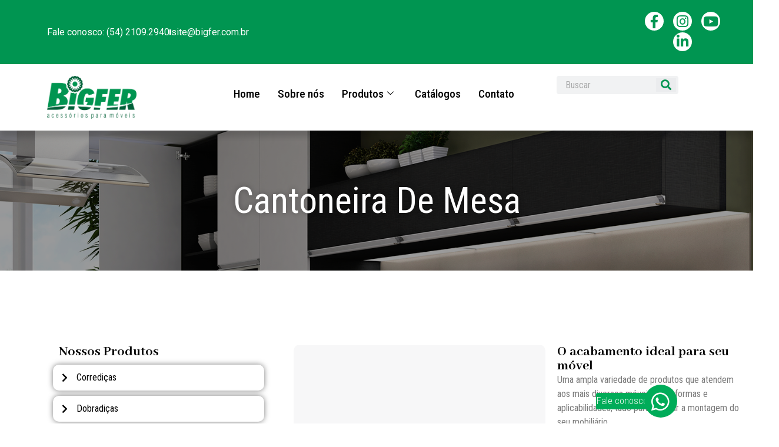

--- FILE ---
content_type: text/html; charset=UTF-8
request_url: https://www.bigfer.com.br/cantoneira-de-mesa-2/
body_size: 37130
content:
<!doctype html>
<html lang="pt-BR">
<head>
	<meta charset="UTF-8">
	<meta name="viewport" content="width=device-width, initial-scale=1">
	<link rel="profile" href="https://gmpg.org/xfn/11">
	<meta name='robots' content='index, follow, max-image-preview:large, max-snippet:-1, max-video-preview:-1' />
	<style>img:is([sizes="auto" i], [sizes^="auto," i]) { contain-intrinsic-size: 3000px 1500px }</style>
	
	<!-- This site is optimized with the Yoast SEO plugin v26.3 - https://yoast.com/wordpress/plugins/seo/ -->
	<title>Cantoneira de Mesa - Bigfer</title>
	<meta name="description" content="A Cantoneira de Mesa Bigfer é item fundamental na montagem. Proporciona praticidade e funcionalidade para seu mobiliário." />
	<link rel="canonical" href="https://www.bigfer.com.br/cantoneira-de-mesa-2/" />
	<meta property="og:locale" content="pt_BR" />
	<meta property="og:type" content="article" />
	<meta property="og:title" content="Cantoneira de Mesa - Bigfer" />
	<meta property="og:description" content="A Cantoneira de Mesa Bigfer é item fundamental na montagem. Proporciona praticidade e funcionalidade para seu mobiliário." />
	<meta property="og:url" content="https://www.bigfer.com.br/cantoneira-de-mesa-2/" />
	<meta property="og:site_name" content="Bigfer" />
	<meta property="article:published_time" content="2023-03-16T17:50:59+00:00" />
	<meta property="article:modified_time" content="2023-03-16T17:57:03+00:00" />
	<meta property="og:image" content="https://www.bigfer.com.br/wp-content/uploads/sites/6/2023/03/Cantoneira-de-Mesa-1.png" />
	<meta property="og:image:width" content="304" />
	<meta property="og:image:height" content="304" />
	<meta property="og:image:type" content="image/png" />
	<meta name="author" content="giovana" />
	<meta name="twitter:card" content="summary_large_image" />
	<meta name="twitter:label1" content="Escrito por" />
	<meta name="twitter:data1" content="giovana" />
	<script type="application/ld+json" class="yoast-schema-graph">{"@context":"https://schema.org","@graph":[{"@type":"Article","@id":"https://www.bigfer.com.br/cantoneira-de-mesa-2/#article","isPartOf":{"@id":"https://www.bigfer.com.br/cantoneira-de-mesa-2/"},"author":{"name":"giovana","@id":"https://www.bigfer.com.br/#/schema/person/9b26b2eabf802713f4fe0f4622a199fd"},"headline":"Cantoneira de Mesa","datePublished":"2023-03-16T17:50:59+00:00","dateModified":"2023-03-16T17:57:03+00:00","mainEntityOfPage":{"@id":"https://www.bigfer.com.br/cantoneira-de-mesa-2/"},"wordCount":3,"publisher":{"@id":"https://www.bigfer.com.br/#organization"},"image":{"@id":"https://www.bigfer.com.br/cantoneira-de-mesa-2/#primaryimage"},"thumbnailUrl":"https://www.bigfer.com.br/wp-content/uploads/sites/6/2023/03/Cantoneira-de-Mesa-1.png","keywords":["Ferragens em Geral - Cantoneiras"],"articleSection":["2 Cores"],"inLanguage":"pt-BR"},{"@type":"WebPage","@id":"https://www.bigfer.com.br/cantoneira-de-mesa-2/","url":"https://www.bigfer.com.br/cantoneira-de-mesa-2/","name":"Cantoneira de Mesa - Bigfer","isPartOf":{"@id":"https://www.bigfer.com.br/#website"},"primaryImageOfPage":{"@id":"https://www.bigfer.com.br/cantoneira-de-mesa-2/#primaryimage"},"image":{"@id":"https://www.bigfer.com.br/cantoneira-de-mesa-2/#primaryimage"},"thumbnailUrl":"https://www.bigfer.com.br/wp-content/uploads/sites/6/2023/03/Cantoneira-de-Mesa-1.png","datePublished":"2023-03-16T17:50:59+00:00","dateModified":"2023-03-16T17:57:03+00:00","description":"A Cantoneira de Mesa Bigfer é item fundamental na montagem. Proporciona praticidade e funcionalidade para seu mobiliário.","breadcrumb":{"@id":"https://www.bigfer.com.br/cantoneira-de-mesa-2/#breadcrumb"},"inLanguage":"pt-BR","potentialAction":[{"@type":"ReadAction","target":["https://www.bigfer.com.br/cantoneira-de-mesa-2/"]}]},{"@type":"ImageObject","inLanguage":"pt-BR","@id":"https://www.bigfer.com.br/cantoneira-de-mesa-2/#primaryimage","url":"https://www.bigfer.com.br/wp-content/uploads/sites/6/2023/03/Cantoneira-de-Mesa-1.png","contentUrl":"https://www.bigfer.com.br/wp-content/uploads/sites/6/2023/03/Cantoneira-de-Mesa-1.png","width":304,"height":304,"caption":"Cantoneira de Mesa"},{"@type":"BreadcrumbList","@id":"https://www.bigfer.com.br/cantoneira-de-mesa-2/#breadcrumb","itemListElement":[{"@type":"ListItem","position":1,"name":"Início","item":"https://www.bigfer.com.br/"},{"@type":"ListItem","position":2,"name":"Cantoneira de Mesa"}]},{"@type":"WebSite","@id":"https://www.bigfer.com.br/#website","url":"https://www.bigfer.com.br/","name":"Bigfer","description":"","publisher":{"@id":"https://www.bigfer.com.br/#organization"},"potentialAction":[{"@type":"SearchAction","target":{"@type":"EntryPoint","urlTemplate":"https://www.bigfer.com.br/?s={search_term_string}"},"query-input":{"@type":"PropertyValueSpecification","valueRequired":true,"valueName":"search_term_string"}}],"inLanguage":"pt-BR"},{"@type":"Organization","@id":"https://www.bigfer.com.br/#organization","name":"Bigfer","url":"https://www.bigfer.com.br/","logo":{"@type":"ImageObject","inLanguage":"pt-BR","@id":"https://www.bigfer.com.br/#/schema/logo/image/","url":"https://www.bigfer.com.br/wp-content/uploads/sites/6/2022/12/Logo-Bigfer-acessorios-colorido.png","contentUrl":"https://www.bigfer.com.br/wp-content/uploads/sites/6/2022/12/Logo-Bigfer-acessorios-colorido.png","width":332,"height":155,"caption":"Bigfer"},"image":{"@id":"https://www.bigfer.com.br/#/schema/logo/image/"}},{"@type":"Person","@id":"https://www.bigfer.com.br/#/schema/person/9b26b2eabf802713f4fe0f4622a199fd","name":"giovana","image":{"@type":"ImageObject","inLanguage":"pt-BR","@id":"https://www.bigfer.com.br/#/schema/person/image/","url":"https://secure.gravatar.com/avatar/3496eea7e108c3f074a37599043c80be4d9853620a6240218ddd28f6e0ce2bd7?s=96&d=mm&r=g","contentUrl":"https://secure.gravatar.com/avatar/3496eea7e108c3f074a37599043c80be4d9853620a6240218ddd28f6e0ce2bd7?s=96&d=mm&r=g","caption":"giovana"},"url":"https://www.bigfer.com.br/author/giovana/"}]}</script>
	<!-- / Yoast SEO plugin. -->


<link rel='dns-prefetch' href='//use.fontawesome.com' />
<link rel="alternate" type="application/rss+xml" title="Feed para Bigfer &raquo;" href="https://www.bigfer.com.br/feed/" />
<link rel="alternate" type="application/rss+xml" title="Feed de comentários para Bigfer &raquo;" href="https://www.bigfer.com.br/comments/feed/" />
<script>
window._wpemojiSettings = {"baseUrl":"https:\/\/s.w.org\/images\/core\/emoji\/16.0.1\/72x72\/","ext":".png","svgUrl":"https:\/\/s.w.org\/images\/core\/emoji\/16.0.1\/svg\/","svgExt":".svg","source":{"concatemoji":"https:\/\/www.bigfer.com.br\/wp-includes\/js\/wp-emoji-release.min.js?ver=81b5aad3a3288d249c9d78f1c374ca2e"}};
/*! This file is auto-generated */
!function(s,n){var o,i,e;function c(e){try{var t={supportTests:e,timestamp:(new Date).valueOf()};sessionStorage.setItem(o,JSON.stringify(t))}catch(e){}}function p(e,t,n){e.clearRect(0,0,e.canvas.width,e.canvas.height),e.fillText(t,0,0);var t=new Uint32Array(e.getImageData(0,0,e.canvas.width,e.canvas.height).data),a=(e.clearRect(0,0,e.canvas.width,e.canvas.height),e.fillText(n,0,0),new Uint32Array(e.getImageData(0,0,e.canvas.width,e.canvas.height).data));return t.every(function(e,t){return e===a[t]})}function u(e,t){e.clearRect(0,0,e.canvas.width,e.canvas.height),e.fillText(t,0,0);for(var n=e.getImageData(16,16,1,1),a=0;a<n.data.length;a++)if(0!==n.data[a])return!1;return!0}function f(e,t,n,a){switch(t){case"flag":return n(e,"\ud83c\udff3\ufe0f\u200d\u26a7\ufe0f","\ud83c\udff3\ufe0f\u200b\u26a7\ufe0f")?!1:!n(e,"\ud83c\udde8\ud83c\uddf6","\ud83c\udde8\u200b\ud83c\uddf6")&&!n(e,"\ud83c\udff4\udb40\udc67\udb40\udc62\udb40\udc65\udb40\udc6e\udb40\udc67\udb40\udc7f","\ud83c\udff4\u200b\udb40\udc67\u200b\udb40\udc62\u200b\udb40\udc65\u200b\udb40\udc6e\u200b\udb40\udc67\u200b\udb40\udc7f");case"emoji":return!a(e,"\ud83e\udedf")}return!1}function g(e,t,n,a){var r="undefined"!=typeof WorkerGlobalScope&&self instanceof WorkerGlobalScope?new OffscreenCanvas(300,150):s.createElement("canvas"),o=r.getContext("2d",{willReadFrequently:!0}),i=(o.textBaseline="top",o.font="600 32px Arial",{});return e.forEach(function(e){i[e]=t(o,e,n,a)}),i}function t(e){var t=s.createElement("script");t.src=e,t.defer=!0,s.head.appendChild(t)}"undefined"!=typeof Promise&&(o="wpEmojiSettingsSupports",i=["flag","emoji"],n.supports={everything:!0,everythingExceptFlag:!0},e=new Promise(function(e){s.addEventListener("DOMContentLoaded",e,{once:!0})}),new Promise(function(t){var n=function(){try{var e=JSON.parse(sessionStorage.getItem(o));if("object"==typeof e&&"number"==typeof e.timestamp&&(new Date).valueOf()<e.timestamp+604800&&"object"==typeof e.supportTests)return e.supportTests}catch(e){}return null}();if(!n){if("undefined"!=typeof Worker&&"undefined"!=typeof OffscreenCanvas&&"undefined"!=typeof URL&&URL.createObjectURL&&"undefined"!=typeof Blob)try{var e="postMessage("+g.toString()+"("+[JSON.stringify(i),f.toString(),p.toString(),u.toString()].join(",")+"));",a=new Blob([e],{type:"text/javascript"}),r=new Worker(URL.createObjectURL(a),{name:"wpTestEmojiSupports"});return void(r.onmessage=function(e){c(n=e.data),r.terminate(),t(n)})}catch(e){}c(n=g(i,f,p,u))}t(n)}).then(function(e){for(var t in e)n.supports[t]=e[t],n.supports.everything=n.supports.everything&&n.supports[t],"flag"!==t&&(n.supports.everythingExceptFlag=n.supports.everythingExceptFlag&&n.supports[t]);n.supports.everythingExceptFlag=n.supports.everythingExceptFlag&&!n.supports.flag,n.DOMReady=!1,n.readyCallback=function(){n.DOMReady=!0}}).then(function(){return e}).then(function(){var e;n.supports.everything||(n.readyCallback(),(e=n.source||{}).concatemoji?t(e.concatemoji):e.wpemoji&&e.twemoji&&(t(e.twemoji),t(e.wpemoji)))}))}((window,document),window._wpemojiSettings);
</script>
<style id='wp-emoji-styles-inline-css'>

	img.wp-smiley, img.emoji {
		display: inline !important;
		border: none !important;
		box-shadow: none !important;
		height: 1em !important;
		width: 1em !important;
		margin: 0 0.07em !important;
		vertical-align: -0.1em !important;
		background: none !important;
		padding: 0 !important;
	}
</style>
<link rel='stylesheet' id='wp-block-library-css' href='https://www.bigfer.com.br/wp-includes/css/dist/block-library/style.min.css?ver=81b5aad3a3288d249c9d78f1c374ca2e' media='all' />
<style id='filebird-block-filebird-gallery-style-inline-css'>
ul.filebird-block-filebird-gallery{margin:auto!important;padding:0!important;width:100%}ul.filebird-block-filebird-gallery.layout-grid{display:grid;grid-gap:20px;align-items:stretch;grid-template-columns:repeat(var(--columns),1fr);justify-items:stretch}ul.filebird-block-filebird-gallery.layout-grid li img{border:1px solid #ccc;box-shadow:2px 2px 6px 0 rgba(0,0,0,.3);height:100%;max-width:100%;-o-object-fit:cover;object-fit:cover;width:100%}ul.filebird-block-filebird-gallery.layout-masonry{-moz-column-count:var(--columns);-moz-column-gap:var(--space);column-gap:var(--space);-moz-column-width:var(--min-width);columns:var(--min-width) var(--columns);display:block;overflow:auto}ul.filebird-block-filebird-gallery.layout-masonry li{margin-bottom:var(--space)}ul.filebird-block-filebird-gallery li{list-style:none}ul.filebird-block-filebird-gallery li figure{height:100%;margin:0;padding:0;position:relative;width:100%}ul.filebird-block-filebird-gallery li figure figcaption{background:linear-gradient(0deg,rgba(0,0,0,.7),rgba(0,0,0,.3) 70%,transparent);bottom:0;box-sizing:border-box;color:#fff;font-size:.8em;margin:0;max-height:100%;overflow:auto;padding:3em .77em .7em;position:absolute;text-align:center;width:100%;z-index:2}ul.filebird-block-filebird-gallery li figure figcaption a{color:inherit}

</style>
<style id='font-awesome-svg-styles-default-inline-css'>
.svg-inline--fa {
  display: inline-block;
  height: 1em;
  overflow: visible;
  vertical-align: -.125em;
}
</style>
<link rel='stylesheet' id='font-awesome-svg-styles-css' href='https://www.bigfer.com.br/wp-content/uploads/sites/6/font-awesome/v6.7.2/css/svg-with-js.css' media='all' />
<style id='font-awesome-svg-styles-inline-css'>
   .wp-block-font-awesome-icon svg::before,
   .wp-rich-text-font-awesome-icon svg::before {content: unset;}
</style>
<style id='global-styles-inline-css'>
:root{--wp--preset--aspect-ratio--square: 1;--wp--preset--aspect-ratio--4-3: 4/3;--wp--preset--aspect-ratio--3-4: 3/4;--wp--preset--aspect-ratio--3-2: 3/2;--wp--preset--aspect-ratio--2-3: 2/3;--wp--preset--aspect-ratio--16-9: 16/9;--wp--preset--aspect-ratio--9-16: 9/16;--wp--preset--color--black: #000000;--wp--preset--color--cyan-bluish-gray: #abb8c3;--wp--preset--color--white: #ffffff;--wp--preset--color--pale-pink: #f78da7;--wp--preset--color--vivid-red: #cf2e2e;--wp--preset--color--luminous-vivid-orange: #ff6900;--wp--preset--color--luminous-vivid-amber: #fcb900;--wp--preset--color--light-green-cyan: #7bdcb5;--wp--preset--color--vivid-green-cyan: #00d084;--wp--preset--color--pale-cyan-blue: #8ed1fc;--wp--preset--color--vivid-cyan-blue: #0693e3;--wp--preset--color--vivid-purple: #9b51e0;--wp--preset--gradient--vivid-cyan-blue-to-vivid-purple: linear-gradient(135deg,rgba(6,147,227,1) 0%,rgb(155,81,224) 100%);--wp--preset--gradient--light-green-cyan-to-vivid-green-cyan: linear-gradient(135deg,rgb(122,220,180) 0%,rgb(0,208,130) 100%);--wp--preset--gradient--luminous-vivid-amber-to-luminous-vivid-orange: linear-gradient(135deg,rgba(252,185,0,1) 0%,rgba(255,105,0,1) 100%);--wp--preset--gradient--luminous-vivid-orange-to-vivid-red: linear-gradient(135deg,rgba(255,105,0,1) 0%,rgb(207,46,46) 100%);--wp--preset--gradient--very-light-gray-to-cyan-bluish-gray: linear-gradient(135deg,rgb(238,238,238) 0%,rgb(169,184,195) 100%);--wp--preset--gradient--cool-to-warm-spectrum: linear-gradient(135deg,rgb(74,234,220) 0%,rgb(151,120,209) 20%,rgb(207,42,186) 40%,rgb(238,44,130) 60%,rgb(251,105,98) 80%,rgb(254,248,76) 100%);--wp--preset--gradient--blush-light-purple: linear-gradient(135deg,rgb(255,206,236) 0%,rgb(152,150,240) 100%);--wp--preset--gradient--blush-bordeaux: linear-gradient(135deg,rgb(254,205,165) 0%,rgb(254,45,45) 50%,rgb(107,0,62) 100%);--wp--preset--gradient--luminous-dusk: linear-gradient(135deg,rgb(255,203,112) 0%,rgb(199,81,192) 50%,rgb(65,88,208) 100%);--wp--preset--gradient--pale-ocean: linear-gradient(135deg,rgb(255,245,203) 0%,rgb(182,227,212) 50%,rgb(51,167,181) 100%);--wp--preset--gradient--electric-grass: linear-gradient(135deg,rgb(202,248,128) 0%,rgb(113,206,126) 100%);--wp--preset--gradient--midnight: linear-gradient(135deg,rgb(2,3,129) 0%,rgb(40,116,252) 100%);--wp--preset--font-size--small: 13px;--wp--preset--font-size--medium: 20px;--wp--preset--font-size--large: 36px;--wp--preset--font-size--x-large: 42px;--wp--preset--spacing--20: 0.44rem;--wp--preset--spacing--30: 0.67rem;--wp--preset--spacing--40: 1rem;--wp--preset--spacing--50: 1.5rem;--wp--preset--spacing--60: 2.25rem;--wp--preset--spacing--70: 3.38rem;--wp--preset--spacing--80: 5.06rem;--wp--preset--shadow--natural: 6px 6px 9px rgba(0, 0, 0, 0.2);--wp--preset--shadow--deep: 12px 12px 50px rgba(0, 0, 0, 0.4);--wp--preset--shadow--sharp: 6px 6px 0px rgba(0, 0, 0, 0.2);--wp--preset--shadow--outlined: 6px 6px 0px -3px rgba(255, 255, 255, 1), 6px 6px rgba(0, 0, 0, 1);--wp--preset--shadow--crisp: 6px 6px 0px rgba(0, 0, 0, 1);}:root { --wp--style--global--content-size: 800px;--wp--style--global--wide-size: 1200px; }:where(body) { margin: 0; }.wp-site-blocks > .alignleft { float: left; margin-right: 2em; }.wp-site-blocks > .alignright { float: right; margin-left: 2em; }.wp-site-blocks > .aligncenter { justify-content: center; margin-left: auto; margin-right: auto; }:where(.wp-site-blocks) > * { margin-block-start: 24px; margin-block-end: 0; }:where(.wp-site-blocks) > :first-child { margin-block-start: 0; }:where(.wp-site-blocks) > :last-child { margin-block-end: 0; }:root { --wp--style--block-gap: 24px; }:root :where(.is-layout-flow) > :first-child{margin-block-start: 0;}:root :where(.is-layout-flow) > :last-child{margin-block-end: 0;}:root :where(.is-layout-flow) > *{margin-block-start: 24px;margin-block-end: 0;}:root :where(.is-layout-constrained) > :first-child{margin-block-start: 0;}:root :where(.is-layout-constrained) > :last-child{margin-block-end: 0;}:root :where(.is-layout-constrained) > *{margin-block-start: 24px;margin-block-end: 0;}:root :where(.is-layout-flex){gap: 24px;}:root :where(.is-layout-grid){gap: 24px;}.is-layout-flow > .alignleft{float: left;margin-inline-start: 0;margin-inline-end: 2em;}.is-layout-flow > .alignright{float: right;margin-inline-start: 2em;margin-inline-end: 0;}.is-layout-flow > .aligncenter{margin-left: auto !important;margin-right: auto !important;}.is-layout-constrained > .alignleft{float: left;margin-inline-start: 0;margin-inline-end: 2em;}.is-layout-constrained > .alignright{float: right;margin-inline-start: 2em;margin-inline-end: 0;}.is-layout-constrained > .aligncenter{margin-left: auto !important;margin-right: auto !important;}.is-layout-constrained > :where(:not(.alignleft):not(.alignright):not(.alignfull)){max-width: var(--wp--style--global--content-size);margin-left: auto !important;margin-right: auto !important;}.is-layout-constrained > .alignwide{max-width: var(--wp--style--global--wide-size);}body .is-layout-flex{display: flex;}.is-layout-flex{flex-wrap: wrap;align-items: center;}.is-layout-flex > :is(*, div){margin: 0;}body .is-layout-grid{display: grid;}.is-layout-grid > :is(*, div){margin: 0;}body{padding-top: 0px;padding-right: 0px;padding-bottom: 0px;padding-left: 0px;}a:where(:not(.wp-element-button)){text-decoration: underline;}:root :where(.wp-element-button, .wp-block-button__link){background-color: #32373c;border-width: 0;color: #fff;font-family: inherit;font-size: inherit;line-height: inherit;padding: calc(0.667em + 2px) calc(1.333em + 2px);text-decoration: none;}.has-black-color{color: var(--wp--preset--color--black) !important;}.has-cyan-bluish-gray-color{color: var(--wp--preset--color--cyan-bluish-gray) !important;}.has-white-color{color: var(--wp--preset--color--white) !important;}.has-pale-pink-color{color: var(--wp--preset--color--pale-pink) !important;}.has-vivid-red-color{color: var(--wp--preset--color--vivid-red) !important;}.has-luminous-vivid-orange-color{color: var(--wp--preset--color--luminous-vivid-orange) !important;}.has-luminous-vivid-amber-color{color: var(--wp--preset--color--luminous-vivid-amber) !important;}.has-light-green-cyan-color{color: var(--wp--preset--color--light-green-cyan) !important;}.has-vivid-green-cyan-color{color: var(--wp--preset--color--vivid-green-cyan) !important;}.has-pale-cyan-blue-color{color: var(--wp--preset--color--pale-cyan-blue) !important;}.has-vivid-cyan-blue-color{color: var(--wp--preset--color--vivid-cyan-blue) !important;}.has-vivid-purple-color{color: var(--wp--preset--color--vivid-purple) !important;}.has-black-background-color{background-color: var(--wp--preset--color--black) !important;}.has-cyan-bluish-gray-background-color{background-color: var(--wp--preset--color--cyan-bluish-gray) !important;}.has-white-background-color{background-color: var(--wp--preset--color--white) !important;}.has-pale-pink-background-color{background-color: var(--wp--preset--color--pale-pink) !important;}.has-vivid-red-background-color{background-color: var(--wp--preset--color--vivid-red) !important;}.has-luminous-vivid-orange-background-color{background-color: var(--wp--preset--color--luminous-vivid-orange) !important;}.has-luminous-vivid-amber-background-color{background-color: var(--wp--preset--color--luminous-vivid-amber) !important;}.has-light-green-cyan-background-color{background-color: var(--wp--preset--color--light-green-cyan) !important;}.has-vivid-green-cyan-background-color{background-color: var(--wp--preset--color--vivid-green-cyan) !important;}.has-pale-cyan-blue-background-color{background-color: var(--wp--preset--color--pale-cyan-blue) !important;}.has-vivid-cyan-blue-background-color{background-color: var(--wp--preset--color--vivid-cyan-blue) !important;}.has-vivid-purple-background-color{background-color: var(--wp--preset--color--vivid-purple) !important;}.has-black-border-color{border-color: var(--wp--preset--color--black) !important;}.has-cyan-bluish-gray-border-color{border-color: var(--wp--preset--color--cyan-bluish-gray) !important;}.has-white-border-color{border-color: var(--wp--preset--color--white) !important;}.has-pale-pink-border-color{border-color: var(--wp--preset--color--pale-pink) !important;}.has-vivid-red-border-color{border-color: var(--wp--preset--color--vivid-red) !important;}.has-luminous-vivid-orange-border-color{border-color: var(--wp--preset--color--luminous-vivid-orange) !important;}.has-luminous-vivid-amber-border-color{border-color: var(--wp--preset--color--luminous-vivid-amber) !important;}.has-light-green-cyan-border-color{border-color: var(--wp--preset--color--light-green-cyan) !important;}.has-vivid-green-cyan-border-color{border-color: var(--wp--preset--color--vivid-green-cyan) !important;}.has-pale-cyan-blue-border-color{border-color: var(--wp--preset--color--pale-cyan-blue) !important;}.has-vivid-cyan-blue-border-color{border-color: var(--wp--preset--color--vivid-cyan-blue) !important;}.has-vivid-purple-border-color{border-color: var(--wp--preset--color--vivid-purple) !important;}.has-vivid-cyan-blue-to-vivid-purple-gradient-background{background: var(--wp--preset--gradient--vivid-cyan-blue-to-vivid-purple) !important;}.has-light-green-cyan-to-vivid-green-cyan-gradient-background{background: var(--wp--preset--gradient--light-green-cyan-to-vivid-green-cyan) !important;}.has-luminous-vivid-amber-to-luminous-vivid-orange-gradient-background{background: var(--wp--preset--gradient--luminous-vivid-amber-to-luminous-vivid-orange) !important;}.has-luminous-vivid-orange-to-vivid-red-gradient-background{background: var(--wp--preset--gradient--luminous-vivid-orange-to-vivid-red) !important;}.has-very-light-gray-to-cyan-bluish-gray-gradient-background{background: var(--wp--preset--gradient--very-light-gray-to-cyan-bluish-gray) !important;}.has-cool-to-warm-spectrum-gradient-background{background: var(--wp--preset--gradient--cool-to-warm-spectrum) !important;}.has-blush-light-purple-gradient-background{background: var(--wp--preset--gradient--blush-light-purple) !important;}.has-blush-bordeaux-gradient-background{background: var(--wp--preset--gradient--blush-bordeaux) !important;}.has-luminous-dusk-gradient-background{background: var(--wp--preset--gradient--luminous-dusk) !important;}.has-pale-ocean-gradient-background{background: var(--wp--preset--gradient--pale-ocean) !important;}.has-electric-grass-gradient-background{background: var(--wp--preset--gradient--electric-grass) !important;}.has-midnight-gradient-background{background: var(--wp--preset--gradient--midnight) !important;}.has-small-font-size{font-size: var(--wp--preset--font-size--small) !important;}.has-medium-font-size{font-size: var(--wp--preset--font-size--medium) !important;}.has-large-font-size{font-size: var(--wp--preset--font-size--large) !important;}.has-x-large-font-size{font-size: var(--wp--preset--font-size--x-large) !important;}
:root :where(.wp-block-pullquote){font-size: 1.5em;line-height: 1.6;}
</style>
<link rel='stylesheet' id='htbbootstrap-css' href='https://www.bigfer.com.br/wp-content/plugins/ht-mega-for-elementor/assets/css/htbbootstrap.css?ver=2.9.9' media='all' />
<link rel='stylesheet' id='font-awesome-css' href='https://www.bigfer.com.br/wp-content/plugins/elementor/assets/lib/font-awesome/css/font-awesome.min.css?ver=4.7.0' media='all' />
<link rel='stylesheet' id='htmega-animation-css' href='https://www.bigfer.com.br/wp-content/plugins/ht-mega-for-elementor/assets/css/animation.css?ver=2.9.9' media='all' />
<link rel='stylesheet' id='htmega-keyframes-css' href='https://www.bigfer.com.br/wp-content/plugins/ht-mega-for-elementor/assets/css/htmega-keyframes.css?ver=2.9.9' media='all' />
<link rel='stylesheet' id='htmega-global-style-min-css' href='https://www.bigfer.com.br/wp-content/plugins/ht-mega-for-elementor/assets/css/htmega-global-style.min.css?ver=2.9.9' media='all' />
<link rel='stylesheet' id='hello-elementor-css' href='https://www.bigfer.com.br/wp-content/themes/hello-elementor/assets/css/reset.css?ver=3.4.5' media='all' />
<link rel='stylesheet' id='hello-elementor-theme-style-css' href='https://www.bigfer.com.br/wp-content/themes/hello-elementor/assets/css/theme.css?ver=3.4.5' media='all' />
<link rel='stylesheet' id='hello-elementor-header-footer-css' href='https://www.bigfer.com.br/wp-content/themes/hello-elementor/assets/css/header-footer.css?ver=3.4.5' media='all' />
<link rel='stylesheet' id='font-awesome-official-css' href='https://use.fontawesome.com/releases/v6.7.2/css/all.css' media='all' integrity="sha384-nRgPTkuX86pH8yjPJUAFuASXQSSl2/bBUiNV47vSYpKFxHJhbcrGnmlYpYJMeD7a" crossorigin="anonymous" />
<link rel='stylesheet' id='elementor-frontend-css' href='https://www.bigfer.com.br/wp-content/plugins/elementor/assets/css/frontend.min.css?ver=3.33.0' media='all' />
<style id='elementor-frontend-inline-css'>
.elementor-kit-3{--e-global-color-primary:#6EC1E4;--e-global-color-secondary:#54595F;--e-global-color-text:#7A7A7A;--e-global-color-accent:#61CE70;--e-global-typography-primary-font-family:"Roboto";--e-global-typography-primary-font-weight:600;--e-global-typography-secondary-font-family:"Roboto Slab";--e-global-typography-secondary-font-weight:400;--e-global-typography-text-font-family:"Roboto";--e-global-typography-text-font-weight:400;--e-global-typography-accent-font-family:"Roboto";--e-global-typography-accent-font-weight:500;}.elementor-kit-3 e-page-transition{background-color:#FFBC7D;}.elementor-section.elementor-section-boxed > .elementor-container{max-width:1140px;}.e-con{--container-max-width:1140px;}.elementor-widget:not(:last-child){margin-block-end:20px;}.elementor-element{--widgets-spacing:20px 20px;--widgets-spacing-row:20px;--widgets-spacing-column:20px;}{}h1.entry-title{display:var(--page-title-display);}.site-header .site-branding{flex-direction:column;align-items:stretch;}.site-header{padding-inline-end:0px;padding-inline-start:0px;}.site-footer .site-branding{flex-direction:column;align-items:stretch;}@media(max-width:1024px){.elementor-section.elementor-section-boxed > .elementor-container{max-width:1024px;}.e-con{--container-max-width:1024px;}}@media(max-width:767px){.elementor-section.elementor-section-boxed > .elementor-container{max-width:767px;}.e-con{--container-max-width:767px;}}
.elementor-10690 .elementor-element.elementor-element-4c3c0247{--display:flex;--flex-direction:row;--container-widget-width:calc( ( 1 - var( --container-widget-flex-grow ) ) * 100% );--container-widget-height:100%;--container-widget-flex-grow:1;--container-widget-align-self:stretch;--flex-wrap-mobile:wrap;--justify-content:flex-start;--align-items:center;}.elementor-10690 .elementor-element.elementor-element-4c3c0247:not(.elementor-motion-effects-element-type-background), .elementor-10690 .elementor-element.elementor-element-4c3c0247 > .elementor-motion-effects-container > .elementor-motion-effects-layer{background-color:#009551;}.elementor-10690 .elementor-element.elementor-element-4c6a2d5c{--display:flex;--flex-direction:row;--container-widget-width:initial;--container-widget-height:100%;--container-widget-flex-grow:1;--container-widget-align-self:stretch;--flex-wrap-mobile:wrap;--justify-content:flex-start;}.elementor-10690 .elementor-element.elementor-element-4c6a2d5c.e-con{--flex-grow:0;--flex-shrink:0;}.elementor-widget-icon-list .elementor-icon-list-item:not(:last-child):after{border-color:var( --e-global-color-text );}.elementor-widget-icon-list .elementor-icon-list-icon i{color:var( --e-global-color-primary );}.elementor-widget-icon-list .elementor-icon-list-icon svg{fill:var( --e-global-color-primary );}.elementor-widget-icon-list .elementor-icon-list-item > .elementor-icon-list-text, .elementor-widget-icon-list .elementor-icon-list-item > a{font-family:var( --e-global-typography-text-font-family ), Sans-serif;font-weight:var( --e-global-typography-text-font-weight );}.elementor-widget-icon-list .elementor-icon-list-text{color:var( --e-global-color-secondary );}.elementor-10690 .elementor-element.elementor-element-3ffc3ced{width:var( --container-widget-width, 100% );max-width:100%;--container-widget-width:100%;--container-widget-flex-grow:0;--e-icon-list-icon-size:14px;--icon-vertical-offset:0px;}.elementor-10690 .elementor-element.elementor-element-3ffc3ced.elementor-element{--flex-grow:0;--flex-shrink:0;}.elementor-10690 .elementor-element.elementor-element-3ffc3ced .elementor-icon-list-item:not(:last-child):after{content:"";height:40%;border-color:#FFFFFF;}.elementor-10690 .elementor-element.elementor-element-3ffc3ced .elementor-icon-list-items:not(.elementor-inline-items) .elementor-icon-list-item:not(:last-child):after{border-block-start-style:solid;border-block-start-width:2.5px;}.elementor-10690 .elementor-element.elementor-element-3ffc3ced .elementor-icon-list-items.elementor-inline-items .elementor-icon-list-item:not(:last-child):after{border-inline-start-style:solid;}.elementor-10690 .elementor-element.elementor-element-3ffc3ced .elementor-inline-items .elementor-icon-list-item:not(:last-child):after{border-inline-start-width:2.5px;}.elementor-10690 .elementor-element.elementor-element-3ffc3ced .elementor-icon-list-icon i{transition:color 0.3s;}.elementor-10690 .elementor-element.elementor-element-3ffc3ced .elementor-icon-list-icon svg{transition:fill 0.3s;}.elementor-10690 .elementor-element.elementor-element-3ffc3ced .elementor-icon-list-item > .elementor-icon-list-text, .elementor-10690 .elementor-element.elementor-element-3ffc3ced .elementor-icon-list-item > a{font-family:"Roboto", Sans-serif;font-size:1rem;}.elementor-10690 .elementor-element.elementor-element-3ffc3ced .elementor-icon-list-text{color:#FFFFFF;transition:color 0.3s;}.elementor-10690 .elementor-element.elementor-element-4e80f0d3{--display:flex;}.elementor-10690 .elementor-element.elementor-element-4e80f0d3.e-con{--flex-grow:0;--flex-shrink:0;}.elementor-10690 .elementor-element.elementor-element-3b411fc{--grid-template-columns:repeat(0, auto);--icon-size:23px;--grid-column-gap:12px;--grid-row-gap:0px;}.elementor-10690 .elementor-element.elementor-element-3b411fc .elementor-widget-container{text-align:center;}.elementor-10690 .elementor-element.elementor-element-3b411fc > .elementor-widget-container{padding:0px 0px 0px 0px;}.elementor-10690 .elementor-element.elementor-element-3b411fc.elementor-element{--align-self:center;--flex-grow:0;--flex-shrink:0;}.elementor-10690 .elementor-element.elementor-element-3b411fc .elementor-social-icon{background-color:#FFFFFF;--icon-padding:0.2em;}.elementor-10690 .elementor-element.elementor-element-3b411fc .elementor-social-icon i{color:#009551;}.elementor-10690 .elementor-element.elementor-element-3b411fc .elementor-social-icon svg{fill:#009551;}.elementor-10690 .elementor-element.elementor-element-1976bb6d{--display:flex;--min-height:10vh;--flex-direction:row;--container-widget-width:calc( ( 1 - var( --container-widget-flex-grow ) ) * 100% );--container-widget-height:100%;--container-widget-flex-grow:1;--container-widget-align-self:stretch;--flex-wrap-mobile:wrap;--align-items:stretch;--gap:0px 0px;--row-gap:0px;--column-gap:0px;box-shadow:0px 10px 10px 0px rgba(0, 0, 0, 0.15);--z-index:3;}.elementor-10690 .elementor-element.elementor-element-66506aba{--display:flex;--justify-content:center;--align-items:center;--container-widget-width:calc( ( 1 - var( --container-widget-flex-grow ) ) * 100% );}.elementor-10690 .elementor-element.elementor-element-66506aba.e-con{--flex-grow:0;--flex-shrink:0;}.elementor-widget-image .widget-image-caption{color:var( --e-global-color-text );font-family:var( --e-global-typography-text-font-family ), Sans-serif;font-weight:var( --e-global-typography-text-font-weight );}.elementor-10690 .elementor-element.elementor-element-5d9c63ff{width:var( --container-widget-width, 55% );max-width:55%;--container-widget-width:55%;--container-widget-flex-grow:0;text-align:right;}.elementor-10690 .elementor-element.elementor-element-5d9c63ff.elementor-element{--flex-grow:0;--flex-shrink:0;}.elementor-10690 .elementor-element.elementor-element-5d9c63ff img{width:100%;max-width:100%;height:73px;opacity:1;}.elementor-10690 .elementor-element.elementor-element-60e7f738{--display:flex;--min-height:0px;--flex-direction:row;--container-widget-width:calc( ( 1 - var( --container-widget-flex-grow ) ) * 100% );--container-widget-height:100%;--container-widget-flex-grow:1;--container-widget-align-self:stretch;--flex-wrap-mobile:wrap;--justify-content:center;--align-items:center;--padding-top:1em;--padding-bottom:1em;--padding-left:1em;--padding-right:1em;}.elementor-10690 .elementor-element.elementor-element-60e7f738.e-con{--flex-grow:0;--flex-shrink:0;}.elementor-10690 .elementor-element.elementor-element-49cfb675 .elementskit-navbar-nav .elementskit-submenu-panel > li.current-menu-item > a{background-color:#FFFFFF;color:#009551 !important;}.elementor-10690 .elementor-element.elementor-element-49cfb675 .elementskit-navbar-nav .elementskit-submenu-panel{background-color:#FFFFFF;border-style:solid;border-width:1px 1px 1px 1px;border-color:#FFFFFF;border-radius:1px 1px 10px 10px;min-width:300px;box-shadow:0px 5px 10px 0px rgba(0, 0, 0, 0.15);}.elementor-10690 .elementor-element.elementor-element-49cfb675 .elementskit-menu-hamburger{background-color:#009551;float:right;border-style:solid;border-color:#009551;}.elementor-10690 .elementor-element.elementor-element-49cfb675 .elementskit-menu-hamburger:hover{background-color:#009551;border-style:solid;border-color:#009551;}.elementor-10690 .elementor-element.elementor-element-49cfb675 .elementskit-menu-close{background-color:#009551;font-family:"Roboto Condensed", Sans-serif;font-size:1.2rem;border-style:solid;border-color:#009551;color:#FFFFFF;}.elementor-10690 .elementor-element.elementor-element-49cfb675 .elementskit-menu-close:hover{background-color:#42A9D5;border-style:solid;border-color:#42A9D5;color:#FFFFFF;}.elementor-10690 .elementor-element.elementor-element-49cfb675.elementor-element{--flex-grow:0;--flex-shrink:0;}.elementor-10690 .elementor-element.elementor-element-49cfb675{z-index:300;}.elementor-10690 .elementor-element.elementor-element-49cfb675 .elementskit-menu-container{height:50px;border-radius:0px 0px 0px 0px;}.elementor-10690 .elementor-element.elementor-element-49cfb675 .elementskit-navbar-nav > li > a{font-family:"Roboto Condensed", Sans-serif;font-size:1.2rem;color:#000000;padding:0px 15px 0px 15px;}.elementor-10690 .elementor-element.elementor-element-49cfb675 .elementskit-navbar-nav > li > a:hover{color:#009551;}.elementor-10690 .elementor-element.elementor-element-49cfb675 .elementskit-navbar-nav > li > a:focus{color:#009551;}.elementor-10690 .elementor-element.elementor-element-49cfb675 .elementskit-navbar-nav > li > a:active{color:#009551;}.elementor-10690 .elementor-element.elementor-element-49cfb675 .elementskit-navbar-nav > li:hover > a{color:#009551;}.elementor-10690 .elementor-element.elementor-element-49cfb675 .elementskit-navbar-nav > li:hover > a .elementskit-submenu-indicator{color:#009551;}.elementor-10690 .elementor-element.elementor-element-49cfb675 .elementskit-navbar-nav > li > a:hover .elementskit-submenu-indicator{color:#009551;}.elementor-10690 .elementor-element.elementor-element-49cfb675 .elementskit-navbar-nav > li > a:focus .elementskit-submenu-indicator{color:#009551;}.elementor-10690 .elementor-element.elementor-element-49cfb675 .elementskit-navbar-nav > li > a:active .elementskit-submenu-indicator{color:#009551;}.elementor-10690 .elementor-element.elementor-element-49cfb675 .elementskit-navbar-nav > li.current-menu-item > a{color:#009551;}.elementor-10690 .elementor-element.elementor-element-49cfb675 .elementskit-navbar-nav > li.current-menu-ancestor > a{color:#009551;}.elementor-10690 .elementor-element.elementor-element-49cfb675 .elementskit-navbar-nav > li.current-menu-ancestor > a .elementskit-submenu-indicator{color:#009551;}.elementor-10690 .elementor-element.elementor-element-49cfb675 .elementskit-navbar-nav > li > a .elementskit-submenu-indicator{color:#000000;fill:#000000;}.elementor-10690 .elementor-element.elementor-element-49cfb675 .elementskit-navbar-nav > li > a .ekit-submenu-indicator-icon{color:#000000;fill:#000000;}.elementor-10690 .elementor-element.elementor-element-49cfb675 .elementskit-navbar-nav .elementskit-submenu-panel > li > a{font-family:"Roboto Condensed", Sans-serif;font-size:1.2rem;padding:15px 15px 15px 15px;color:#000000;}.elementor-10690 .elementor-element.elementor-element-49cfb675 .elementskit-navbar-nav .elementskit-submenu-panel > li > a:hover{color:#009551;}.elementor-10690 .elementor-element.elementor-element-49cfb675 .elementskit-navbar-nav .elementskit-submenu-panel > li > a:focus{color:#009551;}.elementor-10690 .elementor-element.elementor-element-49cfb675 .elementskit-navbar-nav .elementskit-submenu-panel > li > a:active{color:#009551;}.elementor-10690 .elementor-element.elementor-element-49cfb675 .elementskit-navbar-nav .elementskit-submenu-panel > li:hover > a{color:#009551;}.elementor-10690 .elementor-element.elementor-element-49cfb675 .elementskit-submenu-panel{padding:15px 0px 15px 0px;}.elementor-10690 .elementor-element.elementor-element-49cfb675 .elementskit-menu-hamburger .elementskit-menu-hamburger-icon{background-color:#FFFFFF;}.elementor-10690 .elementor-element.elementor-element-49cfb675 .elementskit-menu-hamburger > .ekit-menu-icon{color:#FFFFFF;}.elementor-10690 .elementor-element.elementor-element-49cfb675 .elementskit-menu-hamburger:hover .elementskit-menu-hamburger-icon{background-color:#FFFFFF;}.elementor-10690 .elementor-element.elementor-element-49cfb675 .elementskit-menu-hamburger:hover > .ekit-menu-icon{color:#FFFFFF;}.elementor-10690 .elementor-element.elementor-element-3c0d7f99{--display:flex;--flex-direction:column;--container-widget-width:calc( ( 1 - var( --container-widget-flex-grow ) ) * 100% );--container-widget-height:initial;--container-widget-flex-grow:0;--container-widget-align-self:initial;--flex-wrap-mobile:wrap;--justify-content:center;--align-items:center;--z-index:0;}.elementor-10690 .elementor-element.elementor-element-3c0d7f99.e-con{--flex-grow:0;--flex-shrink:0;}.elementor-widget-search-form input[type="search"].elementor-search-form__input{font-family:var( --e-global-typography-text-font-family ), Sans-serif;font-weight:var( --e-global-typography-text-font-weight );}.elementor-widget-search-form .elementor-search-form__input,
					.elementor-widget-search-form .elementor-search-form__icon,
					.elementor-widget-search-form .elementor-lightbox .dialog-lightbox-close-button,
					.elementor-widget-search-form .elementor-lightbox .dialog-lightbox-close-button:hover,
					.elementor-widget-search-form.elementor-search-form--skin-full_screen input[type="search"].elementor-search-form__input{color:var( --e-global-color-text );fill:var( --e-global-color-text );}.elementor-widget-search-form .elementor-search-form__submit{font-family:var( --e-global-typography-text-font-family ), Sans-serif;font-weight:var( --e-global-typography-text-font-weight );background-color:var( --e-global-color-secondary );}.elementor-10690 .elementor-element.elementor-element-725eb9ae{width:var( --container-widget-width, 94% );max-width:94%;--container-widget-width:94%;--container-widget-flex-grow:0;}.elementor-10690 .elementor-element.elementor-element-725eb9ae.elementor-element{--flex-grow:0;--flex-shrink:0;}.elementor-10690 .elementor-element.elementor-element-725eb9ae .elementor-search-form__container{min-height:31px;}.elementor-10690 .elementor-element.elementor-element-725eb9ae .elementor-search-form__submit{min-width:calc( 1.1 * 31px );--e-search-form-submit-text-color:#009551;background-color:#54595F0A;--e-search-form-submit-icon-size:18px;}body:not(.rtl) .elementor-10690 .elementor-element.elementor-element-725eb9ae .elementor-search-form__icon{padding-left:calc(31px / 3);}body.rtl .elementor-10690 .elementor-element.elementor-element-725eb9ae .elementor-search-form__icon{padding-right:calc(31px / 3);}.elementor-10690 .elementor-element.elementor-element-725eb9ae .elementor-search-form__input, .elementor-10690 .elementor-element.elementor-element-725eb9ae.elementor-search-form--button-type-text .elementor-search-form__submit{padding-left:calc(31px / 3);padding-right:calc(31px / 3);}.elementor-10690 .elementor-element.elementor-element-725eb9ae input[type="search"].elementor-search-form__input{font-family:"Roboto Condensed", Sans-serif;font-size:1rem;}.elementor-10690 .elementor-element.elementor-element-725eb9ae:not(.elementor-search-form--skin-full_screen) .elementor-search-form__container{border-width:4px 4px 4px 4px;border-radius:4px;}.elementor-10690 .elementor-element.elementor-element-725eb9ae.elementor-search-form--skin-full_screen input[type="search"].elementor-search-form__input{border-width:4px 4px 4px 4px;border-radius:4px;}.elementor-10690 .elementor-element.elementor-element-74e613a9{--display:flex;--flex-direction:row;--container-widget-width:calc( ( 1 - var( --container-widget-flex-grow ) ) * 100% );--container-widget-height:100%;--container-widget-flex-grow:1;--container-widget-align-self:stretch;--flex-wrap-mobile:wrap;--align-items:center;--z-index:0;}.elementor-10690 .elementor-element.elementor-element-74e613a9.e-con{--flex-grow:0;--flex-shrink:0;}.elementor-widget-button .elementor-button{background-color:var( --e-global-color-accent );font-family:var( --e-global-typography-accent-font-family ), Sans-serif;font-weight:var( --e-global-typography-accent-font-weight );}.elementor-10690 .elementor-element.elementor-element-1d1cc533 .elementor-button{background-color:#009551;font-family:"Roboto Condensed", Sans-serif;font-size:1rem;padding:10px 23px 10px 23px;}.elementor-10690 .elementor-element.elementor-element-1d1cc533.elementor-element{--flex-grow:0;--flex-shrink:0;}.elementor-10690 .elementor-element.elementor-element-7522398f{--display:flex;--min-height:0px;--flex-direction:row;--container-widget-width:calc( ( 1 - var( --container-widget-flex-grow ) ) * 100% );--container-widget-height:100%;--container-widget-flex-grow:1;--container-widget-align-self:stretch;--flex-wrap-mobile:wrap;--justify-content:center;--align-items:center;--padding-top:1em;--padding-bottom:1em;--padding-left:1em;--padding-right:1em;}.elementor-10690 .elementor-element.elementor-element-7522398f.e-con{--flex-grow:0;--flex-shrink:0;}.elementor-10690 .elementor-element.elementor-element-6309ee45 .elementskit-navbar-nav .elementskit-submenu-panel > li.current-menu-item > a{background-color:#FFFFFF;color:#42A9D5 !important;}.elementor-10690 .elementor-element.elementor-element-6309ee45 .elementskit-navbar-nav .elementskit-submenu-panel{background-color:#FFFFFF;border-style:solid;border-width:1px 1px 1px 1px;border-color:#FFFFFF;border-radius:1px 1px 10px 10px;min-width:220px;box-shadow:0px 5px 10px 0px rgba(0, 0, 0, 0.15);}.elementor-10690 .elementor-element.elementor-element-6309ee45 .elementskit-menu-hamburger{background-color:#009551;float:right;border-style:solid;border-color:#009551;}.elementor-10690 .elementor-element.elementor-element-6309ee45 .elementskit-menu-hamburger:hover{background-color:#009551;border-style:solid;border-color:#009551;}.elementor-10690 .elementor-element.elementor-element-6309ee45 .elementskit-menu-close{background-color:#009551;border-style:solid;color:#FFFFFF;}.elementor-10690 .elementor-element.elementor-element-6309ee45 .elementskit-menu-close:hover{background-color:#009551;border-style:solid;border-color:#009551;color:#FFFFFF;}.elementor-10690 .elementor-element.elementor-element-6309ee45.elementor-element{--flex-grow:0;--flex-shrink:0;}.elementor-10690 .elementor-element.elementor-element-6309ee45{z-index:300;}.elementor-10690 .elementor-element.elementor-element-6309ee45 .elementskit-menu-container{height:50px;border-radius:0px 0px 0px 0px;}.elementor-10690 .elementor-element.elementor-element-6309ee45 .elementskit-navbar-nav > li > a{font-family:"Roboto Condensed", Sans-serif;font-size:19px;color:#000000;padding:0px 15px 0px 15px;}.elementor-10690 .elementor-element.elementor-element-6309ee45 .elementskit-navbar-nav > li > a:hover{color:#009551;}.elementor-10690 .elementor-element.elementor-element-6309ee45 .elementskit-navbar-nav > li > a:focus{color:#009551;}.elementor-10690 .elementor-element.elementor-element-6309ee45 .elementskit-navbar-nav > li > a:active{color:#009551;}.elementor-10690 .elementor-element.elementor-element-6309ee45 .elementskit-navbar-nav > li:hover > a{color:#009551;}.elementor-10690 .elementor-element.elementor-element-6309ee45 .elementskit-navbar-nav > li:hover > a .elementskit-submenu-indicator{color:#009551;}.elementor-10690 .elementor-element.elementor-element-6309ee45 .elementskit-navbar-nav > li > a:hover .elementskit-submenu-indicator{color:#009551;}.elementor-10690 .elementor-element.elementor-element-6309ee45 .elementskit-navbar-nav > li > a:focus .elementskit-submenu-indicator{color:#009551;}.elementor-10690 .elementor-element.elementor-element-6309ee45 .elementskit-navbar-nav > li > a:active .elementskit-submenu-indicator{color:#009551;}.elementor-10690 .elementor-element.elementor-element-6309ee45 .elementskit-navbar-nav > li.current-menu-item > a{color:#009551;}.elementor-10690 .elementor-element.elementor-element-6309ee45 .elementskit-navbar-nav > li.current-menu-ancestor > a{color:#009551;}.elementor-10690 .elementor-element.elementor-element-6309ee45 .elementskit-navbar-nav > li.current-menu-ancestor > a .elementskit-submenu-indicator{color:#009551;}.elementor-10690 .elementor-element.elementor-element-6309ee45 .elementskit-navbar-nav > li > a .elementskit-submenu-indicator{color:#000000;fill:#000000;}.elementor-10690 .elementor-element.elementor-element-6309ee45 .elementskit-navbar-nav > li > a .ekit-submenu-indicator-icon{color:#000000;fill:#000000;}.elementor-10690 .elementor-element.elementor-element-6309ee45 .elementskit-navbar-nav .elementskit-submenu-panel > li > a{font-family:"Roboto Condensed", Sans-serif;font-size:18px;padding:15px 15px 15px 15px;color:#000000;}.elementor-10690 .elementor-element.elementor-element-6309ee45 .elementskit-navbar-nav .elementskit-submenu-panel > li > a:hover{color:#42A9D5;}.elementor-10690 .elementor-element.elementor-element-6309ee45 .elementskit-navbar-nav .elementskit-submenu-panel > li > a:focus{color:#42A9D5;}.elementor-10690 .elementor-element.elementor-element-6309ee45 .elementskit-navbar-nav .elementskit-submenu-panel > li > a:active{color:#42A9D5;}.elementor-10690 .elementor-element.elementor-element-6309ee45 .elementskit-navbar-nav .elementskit-submenu-panel > li:hover > a{color:#42A9D5;}.elementor-10690 .elementor-element.elementor-element-6309ee45 .elementskit-submenu-panel{padding:15px 0px 15px 0px;}.elementor-10690 .elementor-element.elementor-element-6309ee45 .elementskit-menu-hamburger .elementskit-menu-hamburger-icon{background-color:#FFFFFF;}.elementor-10690 .elementor-element.elementor-element-6309ee45 .elementskit-menu-hamburger > .ekit-menu-icon{color:#FFFFFF;}.elementor-10690 .elementor-element.elementor-element-6309ee45 .elementskit-menu-hamburger:hover .elementskit-menu-hamburger-icon{background-color:#FFFFFF;}.elementor-10690 .elementor-element.elementor-element-6309ee45 .elementskit-menu-hamburger:hover > .ekit-menu-icon{color:#FFFFFF;}.elementor-theme-builder-content-area{height:400px;}.elementor-location-header:before, .elementor-location-footer:before{content:"";display:table;clear:both;}@media(max-width:1024px){.elementor-10690 .elementor-element.elementor-element-3ffc3ced .elementor-icon-list-item > .elementor-icon-list-text, .elementor-10690 .elementor-element.elementor-element-3ffc3ced .elementor-icon-list-item > a{font-size:0.8rem;}.elementor-10690 .elementor-element.elementor-element-3b411fc .elementor-widget-container{text-align:center;}.elementor-10690 .elementor-element.elementor-element-3b411fc{width:var( --container-widget-width, 84% );max-width:84%;--container-widget-width:84%;--container-widget-flex-grow:0;--icon-size:23px;--grid-column-gap:4px;--grid-row-gap:4px;}.elementor-10690 .elementor-element.elementor-element-3b411fc.elementor-element{--align-self:flex-end;}.elementor-10690 .elementor-element.elementor-element-1976bb6d{--justify-content:space-evenly;--align-items:center;--container-widget-width:calc( ( 1 - var( --container-widget-flex-grow ) ) * 100% );}.elementor-10690 .elementor-element.elementor-element-66506aba{--flex-direction:row;--container-widget-width:initial;--container-widget-height:100%;--container-widget-flex-grow:1;--container-widget-align-self:stretch;--flex-wrap-mobile:wrap;}.elementor-10690 .elementor-element.elementor-element-5d9c63ff{width:var( --container-widget-width, 100px );max-width:100px;--container-widget-width:100px;--container-widget-flex-grow:0;}.elementor-10690 .elementor-element.elementor-element-5d9c63ff img{object-fit:contain;}.elementor-10690 .elementor-element.elementor-element-49cfb675 .elementskit-nav-identity-panel{padding:10px 0px 10px 0px;}.elementor-10690 .elementor-element.elementor-element-49cfb675 .elementskit-menu-container{max-width:350px;border-radius:0px 0px 0px 0px;}.elementor-10690 .elementor-element.elementor-element-49cfb675 .elementskit-navbar-nav > li > a{font-size:1.063rem;color:#000000;padding:10px 15px 10px 15px;}.elementor-10690 .elementor-element.elementor-element-49cfb675 .elementskit-navbar-nav .elementskit-submenu-panel > li > a{font-size:1rem;padding:15px 15px 15px 15px;}.elementor-10690 .elementor-element.elementor-element-49cfb675 .elementskit-navbar-nav .elementskit-submenu-panel{border-radius:0px 0px 0px 0px;}.elementor-10690 .elementor-element.elementor-element-49cfb675 .elementskit-menu-hamburger{float:left;padding:8px 8px 8px 8px;width:45px;border-radius:3px;border-width:1px 1px 1px 1px;}.elementor-10690 .elementor-element.elementor-element-49cfb675 .elementskit-menu-hamburger:hover{border-width:1px 1px 1px 1px;}.elementor-10690 .elementor-element.elementor-element-49cfb675 .elementskit-menu-close{padding:8px 8px 8px 8px;margin:12px 12px 12px 12px;width:45px;border-radius:3px;border-width:1px 1px 1px 1px;}.elementor-10690 .elementor-element.elementor-element-49cfb675 .elementskit-menu-close:hover{border-width:1px 1px 1px 1px;}.elementor-10690 .elementor-element.elementor-element-49cfb675 .elementskit-nav-logo > img{max-width:160px;max-height:60px;}.elementor-10690 .elementor-element.elementor-element-49cfb675 .elementskit-nav-logo{margin:5px 0px 5px 0px;padding:5px 5px 5px 5px;}.elementor-10690 .elementor-element.elementor-element-725eb9ae{width:var( --container-widget-width, 179.094px );max-width:179.094px;--container-widget-width:179.094px;--container-widget-flex-grow:0;}.elementor-10690 .elementor-element.elementor-element-1d1cc533{width:var( --container-widget-width, 189.266px );max-width:189.266px;--container-widget-width:189.266px;--container-widget-flex-grow:0;}.elementor-10690 .elementor-element.elementor-element-7522398f{--flex-direction:row;--container-widget-width:initial;--container-widget-height:100%;--container-widget-flex-grow:1;--container-widget-align-self:stretch;--flex-wrap-mobile:wrap;}.elementor-10690 .elementor-element.elementor-element-6309ee45{width:var( --container-widget-width, 44px );max-width:44px;--container-widget-width:44px;--container-widget-flex-grow:0;}.elementor-10690 .elementor-element.elementor-element-6309ee45 .elementskit-nav-identity-panel{padding:10px 0px 10px 0px;}.elementor-10690 .elementor-element.elementor-element-6309ee45 .elementskit-menu-container{max-width:350px;border-radius:0px 0px 0px 0px;}.elementor-10690 .elementor-element.elementor-element-6309ee45 .elementskit-navbar-nav > li > a{font-size:1.063rem;color:#000000;padding:10px 15px 10px 15px;}.elementor-10690 .elementor-element.elementor-element-6309ee45 .elementskit-navbar-nav > li > a:hover{color:#009551;}.elementor-10690 .elementor-element.elementor-element-6309ee45 .elementskit-navbar-nav > li > a:focus{color:#009551;}.elementor-10690 .elementor-element.elementor-element-6309ee45 .elementskit-navbar-nav > li > a:active{color:#009551;}.elementor-10690 .elementor-element.elementor-element-6309ee45 .elementskit-navbar-nav > li:hover > a{color:#009551;}.elementor-10690 .elementor-element.elementor-element-6309ee45 .elementskit-navbar-nav > li:hover > a .elementskit-submenu-indicator{color:#009551;}.elementor-10690 .elementor-element.elementor-element-6309ee45 .elementskit-navbar-nav > li > a:hover .elementskit-submenu-indicator{color:#009551;}.elementor-10690 .elementor-element.elementor-element-6309ee45 .elementskit-navbar-nav > li > a:focus .elementskit-submenu-indicator{color:#009551;}.elementor-10690 .elementor-element.elementor-element-6309ee45 .elementskit-navbar-nav > li > a:active .elementskit-submenu-indicator{color:#009551;}.elementor-10690 .elementor-element.elementor-element-6309ee45 .elementskit-navbar-nav > li.current-menu-item > a{color:#009551;}.elementor-10690 .elementor-element.elementor-element-6309ee45 .elementskit-navbar-nav > li.current-menu-ancestor > a{color:#009551;}.elementor-10690 .elementor-element.elementor-element-6309ee45 .elementskit-navbar-nav > li.current-menu-ancestor > a .elementskit-submenu-indicator{color:#009551;}.elementor-10690 .elementor-element.elementor-element-6309ee45 .elementskit-navbar-nav .elementskit-submenu-panel > li > a{font-size:1rem;padding:15px 15px 15px 15px;color:#000000;}.elementor-10690 .elementor-element.elementor-element-6309ee45 .elementskit-navbar-nav .elementskit-submenu-panel > li > a:hover{color:#009551;}.elementor-10690 .elementor-element.elementor-element-6309ee45 .elementskit-navbar-nav .elementskit-submenu-panel > li > a:focus{color:#009551;}.elementor-10690 .elementor-element.elementor-element-6309ee45 .elementskit-navbar-nav .elementskit-submenu-panel > li > a:active{color:#009551;}.elementor-10690 .elementor-element.elementor-element-6309ee45 .elementskit-navbar-nav .elementskit-submenu-panel > li:hover > a{color:#009551;}.elementor-10690 .elementor-element.elementor-element-6309ee45 .elementskit-navbar-nav .elementskit-submenu-panel > li.current-menu-item > a{color:#009551 !important;}.elementor-10690 .elementor-element.elementor-element-6309ee45 .elementskit-navbar-nav .elementskit-submenu-panel{border-radius:0px 0px 0px 0px;}.elementor-10690 .elementor-element.elementor-element-6309ee45 .elementskit-menu-hamburger{float:left;padding:8px 8px 8px 8px;width:45px;border-radius:3px;border-width:1px 1px 1px 1px;}.elementor-10690 .elementor-element.elementor-element-6309ee45 .elementskit-menu-hamburger:hover{border-width:1px 1px 1px 1px;}.elementor-10690 .elementor-element.elementor-element-6309ee45 .elementskit-menu-close{padding:8px 8px 8px 8px;margin:12px 12px 12px 12px;width:45px;border-radius:3px;border-width:1px 1px 1px 1px;}.elementor-10690 .elementor-element.elementor-element-6309ee45 .elementskit-menu-close:hover{border-width:1px 1px 1px 1px;}.elementor-10690 .elementor-element.elementor-element-6309ee45 .elementskit-nav-logo > img{max-width:160px;max-height:60px;}.elementor-10690 .elementor-element.elementor-element-6309ee45 .elementskit-nav-logo{margin:5px 0px 5px 0px;padding:5px 5px 5px 5px;}}@media(min-width:768px){.elementor-10690 .elementor-element.elementor-element-4c6a2d5c{--width:87.108%;}.elementor-10690 .elementor-element.elementor-element-4e80f0d3{--width:17%;}.elementor-10690 .elementor-element.elementor-element-66506aba{--width:26%;}.elementor-10690 .elementor-element.elementor-element-60e7f738{--width:50%;}.elementor-10690 .elementor-element.elementor-element-3c0d7f99{--width:21%;}.elementor-10690 .elementor-element.elementor-element-74e613a9{--width:17%;}.elementor-10690 .elementor-element.elementor-element-7522398f{--width:46.631%;}}@media(max-width:1024px) and (min-width:768px){.elementor-10690 .elementor-element.elementor-element-4c6a2d5c{--width:441.344px;}.elementor-10690 .elementor-element.elementor-element-4e80f0d3{--width:276.953px;}.elementor-10690 .elementor-element.elementor-element-66506aba{--width:175.547px;}.elementor-10690 .elementor-element.elementor-element-60e7f738{--width:21.27%;}.elementor-10690 .elementor-element.elementor-element-3c0d7f99{--width:191.188px;}.elementor-10690 .elementor-element.elementor-element-74e613a9{--width:196.266px;}.elementor-10690 .elementor-element.elementor-element-7522398f{--width:9.634%;}}@media(max-width:767px){.elementor-10690 .elementor-element.elementor-element-4c6a2d5c{--width:299px;}.elementor-10690 .elementor-element.elementor-element-3b411fc .elementor-widget-container{text-align:center;}.elementor-10690 .elementor-element.elementor-element-3b411fc{--container-widget-width:100%;--container-widget-flex-grow:0;width:var( --container-widget-width, 100% );max-width:100%;--icon-size:20px;--grid-column-gap:5px;--grid-row-gap:0px;}.elementor-10690 .elementor-element.elementor-element-3b411fc .elementor-social-icon{--icon-padding:0.2em;}.elementor-10690 .elementor-element.elementor-element-1976bb6d{--flex-direction:row;--container-widget-width:calc( ( 1 - var( --container-widget-flex-grow ) ) * 100% );--container-widget-height:100%;--container-widget-flex-grow:1;--container-widget-align-self:stretch;--flex-wrap-mobile:wrap;--justify-content:center;--align-items:center;}.elementor-10690 .elementor-element.elementor-element-66506aba{--width:27.859%;--flex-direction:row;--container-widget-width:calc( ( 1 - var( --container-widget-flex-grow ) ) * 100% );--container-widget-height:100%;--container-widget-flex-grow:1;--container-widget-align-self:stretch;--flex-wrap-mobile:wrap;--justify-content:flex-start;--align-items:center;--gap:0px 0px;--row-gap:0px;--column-gap:0px;}.elementor-10690 .elementor-element.elementor-element-5d9c63ff{width:var( --container-widget-width, 142.085% );max-width:142.085%;--container-widget-width:142.085%;--container-widget-flex-grow:0;text-align:left;}.elementor-10690 .elementor-element.elementor-element-5d9c63ff img{height:45px;object-fit:contain;}.elementor-10690 .elementor-element.elementor-element-60e7f738{--width:21.556%;--justify-content:center;--align-items:center;--container-widget-width:calc( ( 1 - var( --container-widget-flex-grow ) ) * 100% );}.elementor-10690 .elementor-element.elementor-element-49cfb675{width:var( --container-widget-width, 100% );max-width:100%;--container-widget-width:100%;--container-widget-flex-grow:0;z-index:300;}.elementor-10690 .elementor-element.elementor-element-49cfb675 .elementskit-menu-container{background-color:#FFFFFF;}.elementor-10690 .elementor-element.elementor-element-49cfb675 .elementskit-navbar-nav > li > a{font-size:0.875rem;}.elementor-10690 .elementor-element.elementor-element-49cfb675 .elementskit-navbar-nav .elementskit-submenu-panel > li > a{font-size:0.75rem;}.elementor-10690 .elementor-element.elementor-element-49cfb675 .elementskit-menu-hamburger{border-width:1px 1px 1px 1px;}.elementor-10690 .elementor-element.elementor-element-49cfb675 .elementskit-nav-logo > img{max-width:120px;max-height:50px;}.elementor-10690 .elementor-element.elementor-element-3c0d7f99{--width:45.201%;--justify-content:flex-start;--align-items:center;--container-widget-width:calc( ( 1 - var( --container-widget-flex-grow ) ) * 100% );--flex-wrap:wrap;--z-index:0;}.elementor-10690 .elementor-element.elementor-element-725eb9ae{width:var( --container-widget-width, 120.652% );max-width:120.652%;--container-widget-width:120.652%;--container-widget-flex-grow:0;}.elementor-10690 .elementor-element.elementor-element-725eb9ae.elementor-element{--align-self:center;}.elementor-10690 .elementor-element.elementor-element-74e613a9{--justify-content:flex-end;--z-index:0;}.elementor-10690 .elementor-element.elementor-element-1d1cc533.elementor-element{--align-self:flex-end;}.elementor-10690 .elementor-element.elementor-element-7522398f{--width:20.424%;--justify-content:flex-start;--align-items:center;--container-widget-width:calc( ( 1 - var( --container-widget-flex-grow ) ) * 100% );}.elementor-10690 .elementor-element.elementor-element-6309ee45{width:var( --container-widget-width, 53.001% );max-width:53.001%;--container-widget-width:53.001%;--container-widget-flex-grow:0;z-index:300;}.elementor-10690 .elementor-element.elementor-element-6309ee45 .elementskit-menu-container{background-color:#FFFFFF;}.elementor-10690 .elementor-element.elementor-element-6309ee45 .elementskit-navbar-nav > li > a{font-size:0.875rem;color:#272727;}.elementor-10690 .elementor-element.elementor-element-6309ee45 .elementskit-navbar-nav > li > a:hover{color:#009551;}.elementor-10690 .elementor-element.elementor-element-6309ee45 .elementskit-navbar-nav > li > a:focus{color:#009551;}.elementor-10690 .elementor-element.elementor-element-6309ee45 .elementskit-navbar-nav > li > a:active{color:#009551;}.elementor-10690 .elementor-element.elementor-element-6309ee45 .elementskit-navbar-nav > li:hover > a{color:#009551;}.elementor-10690 .elementor-element.elementor-element-6309ee45 .elementskit-navbar-nav > li:hover > a .elementskit-submenu-indicator{color:#009551;}.elementor-10690 .elementor-element.elementor-element-6309ee45 .elementskit-navbar-nav > li > a:hover .elementskit-submenu-indicator{color:#009551;}.elementor-10690 .elementor-element.elementor-element-6309ee45 .elementskit-navbar-nav > li > a:focus .elementskit-submenu-indicator{color:#009551;}.elementor-10690 .elementor-element.elementor-element-6309ee45 .elementskit-navbar-nav > li > a:active .elementskit-submenu-indicator{color:#009551;}.elementor-10690 .elementor-element.elementor-element-6309ee45 .elementskit-navbar-nav > li.current-menu-item > a{color:#009551;}.elementor-10690 .elementor-element.elementor-element-6309ee45 .elementskit-navbar-nav > li.current-menu-ancestor > a{color:#009551;}.elementor-10690 .elementor-element.elementor-element-6309ee45 .elementskit-navbar-nav > li.current-menu-ancestor > a .elementskit-submenu-indicator{color:#009551;}.elementor-10690 .elementor-element.elementor-element-6309ee45 .elementskit-navbar-nav .elementskit-submenu-panel > li > a{font-size:0.75rem;color:#000000;}.elementor-10690 .elementor-element.elementor-element-6309ee45 .elementskit-navbar-nav .elementskit-submenu-panel > li > a:hover{color:#009551;}.elementor-10690 .elementor-element.elementor-element-6309ee45 .elementskit-navbar-nav .elementskit-submenu-panel > li > a:focus{color:#009551;}.elementor-10690 .elementor-element.elementor-element-6309ee45 .elementskit-navbar-nav .elementskit-submenu-panel > li > a:active{color:#009551;}.elementor-10690 .elementor-element.elementor-element-6309ee45 .elementskit-navbar-nav .elementskit-submenu-panel > li:hover > a{color:#009551;}.elementor-10690 .elementor-element.elementor-element-6309ee45 .elementskit-navbar-nav .elementskit-submenu-panel > li.current-menu-item > a{color:#009551 !important;}.elementor-10690 .elementor-element.elementor-element-6309ee45 .elementskit-menu-hamburger{float:left;border-width:1px 1px 1px 1px;}.elementor-10690 .elementor-element.elementor-element-6309ee45 .elementskit-nav-logo > img{max-width:120px;max-height:50px;}}
.elementor-3827 .elementor-element.elementor-element-30560327{--display:flex;--min-height:100px;--gap:0px 0px;--row-gap:0px;--column-gap:0px;--margin-top:0px;--margin-bottom:0px;--margin-left:0px;--margin-right:0px;--padding-top:0px;--padding-bottom:0px;--padding-left:0px;--padding-right:0px;}.elementor-3827 .elementor-element.elementor-element-57853d1{--display:flex;--min-height:100px;--gap:0px 0px;--row-gap:0px;--column-gap:0px;--margin-top:0px;--margin-bottom:0px;--margin-left:0px;--margin-right:0px;--padding-top:0px;--padding-bottom:0px;--padding-left:0px;--padding-right:0px;}.elementor-3827 .elementor-element.elementor-element-57853d1:not(.elementor-motion-effects-element-type-background), .elementor-3827 .elementor-element.elementor-element-57853d1 > .elementor-motion-effects-container > .elementor-motion-effects-layer{background-color:#009551;}.elementor-widget-image .widget-image-caption{color:var( --e-global-color-text );font-family:var( --e-global-typography-text-font-family ), Sans-serif;font-weight:var( --e-global-typography-text-font-weight );}.elementor-3827 .elementor-element.elementor-element-786f543{width:100%;max-width:100%;}.elementor-3827 .elementor-element.elementor-element-786f543 > .elementor-widget-container{margin:0px 0px -1px 0px;padding:0px 0px 0px 0px;}.elementor-3827 .elementor-element.elementor-element-68a0afac{--display:flex;--min-height:221px;--flex-direction:row;--container-widget-width:calc( ( 1 - var( --container-widget-flex-grow ) ) * 100% );--container-widget-height:100%;--container-widget-flex-grow:1;--container-widget-align-self:stretch;--flex-wrap-mobile:wrap;--align-items:center;--margin-top:0px;--margin-bottom:0px;--margin-left:0px;--margin-right:0px;}.elementor-3827 .elementor-element.elementor-element-68a0afac:not(.elementor-motion-effects-element-type-background), .elementor-3827 .elementor-element.elementor-element-68a0afac > .elementor-motion-effects-container > .elementor-motion-effects-layer{background-color:#006038;}.elementor-3827 .elementor-element.elementor-element-68a0afac.e-con{--align-self:center;}.elementor-3827 .elementor-element.elementor-element-1a689f5b{--display:flex;--min-height:0px;--flex-direction:row;--container-widget-width:calc( ( 1 - var( --container-widget-flex-grow ) ) * 100% );--container-widget-height:100%;--container-widget-flex-grow:1;--container-widget-align-self:stretch;--flex-wrap-mobile:wrap;--justify-content:center;--align-items:flex-start;--gap:0px 0px;--row-gap:0px;--column-gap:0px;}.elementor-3827 .elementor-element.elementor-element-1a689f5b.e-con{--flex-grow:0;--flex-shrink:0;}.elementor-3827 .elementor-element.elementor-element-14bfba6e{--display:flex;}.elementor-3827 .elementor-element.elementor-element-14bfba6e.e-con{--flex-grow:0;--flex-shrink:0;}.elementor-3827 .elementor-element.elementor-element-96432d8{width:var( --container-widget-width, 50.605% );max-width:50.605%;--container-widget-width:50.605%;--container-widget-flex-grow:0;}.elementor-3827 .elementor-element.elementor-element-96432d8.elementor-element{--align-self:center;--flex-grow:0;--flex-shrink:0;}.elementor-3827 .elementor-element.elementor-element-96432d8 img{height:94px;object-fit:contain;object-position:center center;}.elementor-3827 .elementor-element.elementor-element-66cbb64{--grid-template-columns:repeat(0, auto);--icon-size:23px;--grid-column-gap:12px;--grid-row-gap:0px;}.elementor-3827 .elementor-element.elementor-element-66cbb64 .elementor-widget-container{text-align:center;}.elementor-3827 .elementor-element.elementor-element-66cbb64 > .elementor-widget-container{padding:0px 0px 0px 0px;}.elementor-3827 .elementor-element.elementor-element-66cbb64.elementor-element{--align-self:center;}.elementor-3827 .elementor-element.elementor-element-66cbb64 .elementor-social-icon{background-color:#FFFFFF;--icon-padding:0.2em;}.elementor-3827 .elementor-element.elementor-element-66cbb64 .elementor-social-icon i{color:#006038;}.elementor-3827 .elementor-element.elementor-element-66cbb64 .elementor-social-icon svg{fill:#006038;}.elementor-3827 .elementor-element.elementor-element-5c5f44d5{--display:flex;--min-height:0px;--flex-direction:column;--container-widget-width:100%;--container-widget-height:initial;--container-widget-flex-grow:0;--container-widget-align-self:initial;--flex-wrap-mobile:wrap;--gap:5px 5px;--row-gap:5px;--column-gap:5px;}.elementor-3827 .elementor-element.elementor-element-5c5f44d5.e-con{--flex-grow:0;--flex-shrink:0;}.elementor-widget-icon-list .elementor-icon-list-item:not(:last-child):after{border-color:var( --e-global-color-text );}.elementor-widget-icon-list .elementor-icon-list-icon i{color:var( --e-global-color-primary );}.elementor-widget-icon-list .elementor-icon-list-icon svg{fill:var( --e-global-color-primary );}.elementor-widget-icon-list .elementor-icon-list-item > .elementor-icon-list-text, .elementor-widget-icon-list .elementor-icon-list-item > a{font-family:var( --e-global-typography-text-font-family ), Sans-serif;font-weight:var( --e-global-typography-text-font-weight );}.elementor-widget-icon-list .elementor-icon-list-text{color:var( --e-global-color-secondary );}.elementor-3827 .elementor-element.elementor-element-4dd134f6.elementor-element{--flex-grow:0;--flex-shrink:0;}.elementor-3827 .elementor-element.elementor-element-4dd134f6 .elementor-icon-list-items:not(.elementor-inline-items) .elementor-icon-list-item:not(:last-child){padding-block-end:calc(0px/2);}.elementor-3827 .elementor-element.elementor-element-4dd134f6 .elementor-icon-list-items:not(.elementor-inline-items) .elementor-icon-list-item:not(:first-child){margin-block-start:calc(0px/2);}.elementor-3827 .elementor-element.elementor-element-4dd134f6 .elementor-icon-list-items.elementor-inline-items .elementor-icon-list-item{margin-inline:calc(0px/2);}.elementor-3827 .elementor-element.elementor-element-4dd134f6 .elementor-icon-list-items.elementor-inline-items{margin-inline:calc(-0px/2);}.elementor-3827 .elementor-element.elementor-element-4dd134f6 .elementor-icon-list-items.elementor-inline-items .elementor-icon-list-item:after{inset-inline-end:calc(-0px/2);}.elementor-3827 .elementor-element.elementor-element-4dd134f6 .elementor-icon-list-icon i{color:#FFFFFF;transition:color 0.3s;}.elementor-3827 .elementor-element.elementor-element-4dd134f6 .elementor-icon-list-icon svg{fill:#FFFFFF;transition:fill 0.3s;}.elementor-3827 .elementor-element.elementor-element-4dd134f6{--e-icon-list-icon-size:20px;--icon-vertical-offset:0px;}.elementor-3827 .elementor-element.elementor-element-4dd134f6 .elementor-icon-list-icon{padding-inline-end:0px;}.elementor-3827 .elementor-element.elementor-element-4dd134f6 .elementor-icon-list-item > .elementor-icon-list-text, .elementor-3827 .elementor-element.elementor-element-4dd134f6 .elementor-icon-list-item > a{font-family:"Roboto", Sans-serif;font-size:1.4rem;font-weight:500;}.elementor-3827 .elementor-element.elementor-element-4dd134f6 .elementor-icon-list-text{color:#FFFFFF;transition:color 0.3s;}.elementor-3827 .elementor-element.elementor-element-4debc4b4 > .elementor-widget-container{margin:0px 0px 0px 0px;padding:0px 0px 0px 030px;}.elementor-3827 .elementor-element.elementor-element-4debc4b4 .elementor-icon-list-icon i{transition:color 0.3s;}.elementor-3827 .elementor-element.elementor-element-4debc4b4 .elementor-icon-list-icon svg{transition:fill 0.3s;}.elementor-3827 .elementor-element.elementor-element-4debc4b4{--e-icon-list-icon-size:14px;--icon-vertical-offset:0px;}.elementor-3827 .elementor-element.elementor-element-4debc4b4 .elementor-icon-list-item > .elementor-icon-list-text, .elementor-3827 .elementor-element.elementor-element-4debc4b4 .elementor-icon-list-item > a{font-family:"Roboto", Sans-serif;font-size:0.8rem;font-weight:400;letter-spacing:0.5px;}.elementor-3827 .elementor-element.elementor-element-4debc4b4 .elementor-icon-list-text{color:#FFFFFF;transition:color 0.3s;}.elementor-3827 .elementor-element.elementor-element-1d0778f9{--display:flex;--flex-direction:column;--container-widget-width:100%;--container-widget-height:initial;--container-widget-flex-grow:0;--container-widget-align-self:initial;--flex-wrap-mobile:wrap;--gap:5px 5px;--row-gap:5px;--column-gap:5px;}.elementor-3827 .elementor-element.elementor-element-1d0778f9.e-con{--flex-grow:0;--flex-shrink:0;}.elementor-3827 .elementor-element.elementor-element-6aeb2ca9.elementor-element{--flex-grow:0;--flex-shrink:0;}.elementor-3827 .elementor-element.elementor-element-6aeb2ca9 .elementor-icon-list-icon i{color:#FFFFFF;transition:color 0.3s;}.elementor-3827 .elementor-element.elementor-element-6aeb2ca9 .elementor-icon-list-icon svg{fill:#FFFFFF;transition:fill 0.3s;}.elementor-3827 .elementor-element.elementor-element-6aeb2ca9{--e-icon-list-icon-size:20px;--icon-vertical-offset:0px;}.elementor-3827 .elementor-element.elementor-element-6aeb2ca9 .elementor-icon-list-icon{padding-inline-end:4px;}.elementor-3827 .elementor-element.elementor-element-6aeb2ca9 .elementor-icon-list-item > .elementor-icon-list-text, .elementor-3827 .elementor-element.elementor-element-6aeb2ca9 .elementor-icon-list-item > a{font-family:"Roboto", Sans-serif;font-size:1.4rem;font-weight:500;}.elementor-3827 .elementor-element.elementor-element-6aeb2ca9 .elementor-icon-list-text{color:#FFFFFF;transition:color 0.3s;}.elementor-3827 .elementor-element.elementor-element-592ccd46 > .elementor-widget-container{padding:0px 0px 0px 30px;}.elementor-3827 .elementor-element.elementor-element-592ccd46.elementor-element{--flex-grow:0;--flex-shrink:0;}.elementor-3827 .elementor-element.elementor-element-592ccd46 .elementor-icon-list-icon i{transition:color 0.3s;}.elementor-3827 .elementor-element.elementor-element-592ccd46 .elementor-icon-list-icon svg{transition:fill 0.3s;}.elementor-3827 .elementor-element.elementor-element-592ccd46{--e-icon-list-icon-size:14px;--icon-vertical-offset:0px;}.elementor-3827 .elementor-element.elementor-element-592ccd46 .elementor-icon-list-item > .elementor-icon-list-text, .elementor-3827 .elementor-element.elementor-element-592ccd46 .elementor-icon-list-item > a{font-family:"Roboto", Sans-serif;font-size:0.8rem;font-weight:400;letter-spacing:0.5px;}.elementor-3827 .elementor-element.elementor-element-592ccd46 .elementor-icon-list-text{color:#FFFFFF;transition:color 0.3s;}.elementor-3827 .elementor-element.elementor-element-725bf5b6{--display:flex;--flex-direction:column;--container-widget-width:100%;--container-widget-height:initial;--container-widget-flex-grow:0;--container-widget-align-self:initial;--flex-wrap-mobile:wrap;--gap:5px 5px;--row-gap:5px;--column-gap:5px;}.elementor-3827 .elementor-element.elementor-element-725bf5b6.e-con{--flex-grow:0;--flex-shrink:0;}.elementor-3827 .elementor-element.elementor-element-29f136ce.elementor-element{--flex-grow:0;--flex-shrink:0;}.elementor-3827 .elementor-element.elementor-element-29f136ce .elementor-icon-list-icon i{color:#FFFFFF;transition:color 0.3s;}.elementor-3827 .elementor-element.elementor-element-29f136ce .elementor-icon-list-icon svg{fill:#FFFFFF;transition:fill 0.3s;}.elementor-3827 .elementor-element.elementor-element-29f136ce{--e-icon-list-icon-size:20px;--icon-vertical-offset:0px;}.elementor-3827 .elementor-element.elementor-element-29f136ce .elementor-icon-list-icon{padding-inline-end:5px;}.elementor-3827 .elementor-element.elementor-element-29f136ce .elementor-icon-list-item > .elementor-icon-list-text, .elementor-3827 .elementor-element.elementor-element-29f136ce .elementor-icon-list-item > a{font-family:"Roboto", Sans-serif;font-size:1.4rem;font-weight:500;}.elementor-3827 .elementor-element.elementor-element-29f136ce .elementor-icon-list-text{color:#FFFFFF;transition:color 0.3s;}.elementor-3827 .elementor-element.elementor-element-597ea4bc > .elementor-widget-container{padding:0px 0px 0px 30px;}.elementor-3827 .elementor-element.elementor-element-597ea4bc.elementor-element{--flex-grow:0;--flex-shrink:0;}.elementor-3827 .elementor-element.elementor-element-597ea4bc .elementor-icon-list-icon i{color:#FFFFFF;transition:color 0.3s;}.elementor-3827 .elementor-element.elementor-element-597ea4bc .elementor-icon-list-icon svg{fill:#FFFFFF;transition:fill 0.3s;}.elementor-3827 .elementor-element.elementor-element-597ea4bc{--e-icon-list-icon-size:14px;--icon-vertical-offset:0px;}.elementor-3827 .elementor-element.elementor-element-597ea4bc .elementor-icon-list-item > .elementor-icon-list-text, .elementor-3827 .elementor-element.elementor-element-597ea4bc .elementor-icon-list-item > a{font-family:"Roboto", Sans-serif;font-size:0.8rem;font-weight:400;letter-spacing:0.5px;}.elementor-3827 .elementor-element.elementor-element-597ea4bc .elementor-icon-list-text{color:#FFFFFF;transition:color 0.3s;}.elementor-3827 .elementor-element.elementor-element-597ea4bc .elementor-icon-list-item:hover .elementor-icon-list-text{color:#FFFFFF;}.elementor-3827 .elementor-element.elementor-element-637615e{--display:flex;--flex-direction:column;--container-widget-width:100%;--container-widget-height:initial;--container-widget-flex-grow:0;--container-widget-align-self:initial;--flex-wrap-mobile:wrap;--justify-content:flex-start;--gap:5px 5px;--row-gap:5px;--column-gap:5px;}.elementor-3827 .elementor-element.elementor-element-637615e.e-con{--flex-grow:0;--flex-shrink:0;}.elementor-3827 .elementor-element.elementor-element-d57c20.elementor-element{--flex-grow:0;--flex-shrink:0;}.elementor-3827 .elementor-element.elementor-element-d57c20 .elementor-icon-list-icon i{color:#FFFFFF;transition:color 0.3s;}.elementor-3827 .elementor-element.elementor-element-d57c20 .elementor-icon-list-icon svg{fill:#FFFFFF;transition:fill 0.3s;}.elementor-3827 .elementor-element.elementor-element-d57c20{--e-icon-list-icon-size:24px;--icon-vertical-offset:0px;}.elementor-3827 .elementor-element.elementor-element-d57c20 .elementor-icon-list-icon{padding-inline-end:7px;}.elementor-3827 .elementor-element.elementor-element-d57c20 .elementor-icon-list-item > .elementor-icon-list-text, .elementor-3827 .elementor-element.elementor-element-d57c20 .elementor-icon-list-item > a{font-family:"Roboto", Sans-serif;font-size:1.4rem;font-weight:500;}.elementor-3827 .elementor-element.elementor-element-d57c20 .elementor-icon-list-text{color:#FFFFFF;transition:color 0.3s;}.elementor-3827 .elementor-element.elementor-element-6110e5e2 > .elementor-widget-container{padding:0px 0px 0px 30px;}.elementor-3827 .elementor-element.elementor-element-6110e5e2.elementor-element{--flex-grow:0;--flex-shrink:0;}.elementor-3827 .elementor-element.elementor-element-6110e5e2 .elementor-icon-list-icon i{transition:color 0.3s;}.elementor-3827 .elementor-element.elementor-element-6110e5e2 .elementor-icon-list-icon svg{transition:fill 0.3s;}.elementor-3827 .elementor-element.elementor-element-6110e5e2{--e-icon-list-icon-size:14px;--icon-vertical-offset:0px;}.elementor-3827 .elementor-element.elementor-element-6110e5e2 .elementor-icon-list-item > .elementor-icon-list-text, .elementor-3827 .elementor-element.elementor-element-6110e5e2 .elementor-icon-list-item > a{font-family:"Roboto", Sans-serif;font-size:0.8rem;font-weight:400;letter-spacing:0.5px;}.elementor-3827 .elementor-element.elementor-element-6110e5e2 .elementor-icon-list-text{color:#FFFFFF;transition:color 0.3s;}.elementor-3827 .elementor-element.elementor-element-6110e5e2 .elementor-icon-list-item:hover .elementor-icon-list-text{color:#FFFFFF;}.elementor-3827 .elementor-element.elementor-element-3e3a1beb{--display:flex;--flex-direction:column;--container-widget-width:calc( ( 1 - var( --container-widget-flex-grow ) ) * 100% );--container-widget-height:initial;--container-widget-flex-grow:0;--container-widget-align-self:initial;--flex-wrap-mobile:wrap;--justify-content:center;--align-items:center;--gap:5px 5px;--row-gap:5px;--column-gap:5px;}.elementor-3827 .elementor-element.elementor-element-3e3a1beb.e-con{--align-self:center;--flex-grow:0;--flex-shrink:0;}.elementor-3827 .elementor-element.elementor-element-362124ec{--grid-template-columns:repeat(0, auto);--icon-size:23px;--grid-column-gap:12px;--grid-row-gap:0px;}.elementor-3827 .elementor-element.elementor-element-362124ec .elementor-widget-container{text-align:center;}.elementor-3827 .elementor-element.elementor-element-362124ec > .elementor-widget-container{padding:0px 0px 0px 0px;}.elementor-3827 .elementor-element.elementor-element-362124ec.elementor-element{--align-self:center;}.elementor-3827 .elementor-element.elementor-element-362124ec .elementor-social-icon{background-color:#FFFFFF;--icon-padding:0.2em;}.elementor-3827 .elementor-element.elementor-element-362124ec .elementor-social-icon i{color:#006038;}.elementor-3827 .elementor-element.elementor-element-362124ec .elementor-social-icon svg{fill:#006038;}.elementor-3827 .elementor-element.elementor-element-cb9a5fa{--display:flex;--position:fixed;--flex-direction:row;--container-widget-width:initial;--container-widget-height:100%;--container-widget-flex-grow:1;--container-widget-align-self:stretch;--flex-wrap-mobile:wrap;--justify-content:flex-end;--gap:0px 0px;--row-gap:0px;--column-gap:0px;--background-transition:0s;bottom:0px;--z-index:300;}body:not(.rtl) .elementor-3827 .elementor-element.elementor-element-cb9a5fa{right:0px;}body.rtl .elementor-3827 .elementor-element.elementor-element-cb9a5fa{left:0px;}.elementor-3827 .elementor-element.elementor-element-17434919{--display:flex;--flex-direction:row;--container-widget-width:calc( ( 1 - var( --container-widget-flex-grow ) ) * 100% );--container-widget-height:100%;--container-widget-flex-grow:1;--container-widget-align-self:stretch;--flex-wrap-mobile:wrap;--justify-content:center;--align-items:center;--gap:0px 0px;--row-gap:0px;--column-gap:0px;--background-transition:0s;--border-radius:3px 3px 3px 3px;--margin-top:0px;--margin-bottom:0px;--margin-left:-8px;--margin-right:-8px;--padding-top:6px;--padding-bottom:6px;--padding-left:0px;--padding-right:0px;}.elementor-3827 .elementor-element.elementor-element-17434919:not(.elementor-motion-effects-element-type-background), .elementor-3827 .elementor-element.elementor-element-17434919 > .elementor-motion-effects-container > .elementor-motion-effects-layer{background-color:#00AC59;}.elementor-3827 .elementor-element.elementor-element-17434919:hover{background-color:#00AC59;}.elementor-3827 .elementor-element.elementor-element-17434919.e-con{--align-self:center;--flex-grow:0;--flex-shrink:1;}.elementor-widget-heading .elementor-heading-title{font-family:var( --e-global-typography-primary-font-family ), Sans-serif;font-weight:var( --e-global-typography-primary-font-weight );color:var( --e-global-color-primary );}.elementor-3827 .elementor-element.elementor-element-535ead75{width:100%;max-width:100%;text-align:center;}.elementor-3827 .elementor-element.elementor-element-535ead75 > .elementor-widget-container{margin:0px 0px 0px 0px;}.elementor-3827 .elementor-element.elementor-element-535ead75.elementor-element{--align-self:center;}.elementor-3827 .elementor-element.elementor-element-535ead75 .elementor-heading-title{font-family:"Roboto Condensed", Sans-serif;font-size:1rem;font-weight:300;color:#FFFFFF;}.elementor-3827 .elementor-element.elementor-element-4bab327d{--grid-template-columns:repeat(0, auto);--icon-size:35px;--grid-column-gap:0px;--grid-row-gap:0px;}.elementor-3827 .elementor-element.elementor-element-4bab327d.elementor-element{--align-self:flex-start;--flex-grow:0;--flex-shrink:0;}.elementor-3827 .elementor-element.elementor-element-4bab327d .elementor-social-icon{background-color:#00AC59;--icon-padding:0.3em;}.elementor-3827 .elementor-element.elementor-element-4bab327d .elementor-social-icon i{color:#FFFFFF;}.elementor-3827 .elementor-element.elementor-element-4bab327d .elementor-social-icon svg{fill:#FFFFFF;}.elementor-3827 .elementor-element.elementor-element-4bab327d .elementor-social-icon:hover{background-color:#00AC59;}.elementor-3827 .elementor-element.elementor-element-4bab327d .elementor-social-icon:hover i{color:#FFFFFF;}.elementor-3827 .elementor-element.elementor-element-4bab327d .elementor-social-icon:hover svg{fill:#FFFFFF;}.elementor-3827 .elementor-element.elementor-element-f36112c{--display:flex;--flex-direction:row;--container-widget-width:initial;--container-widget-height:100%;--container-widget-flex-grow:1;--container-widget-align-self:stretch;--flex-wrap-mobile:wrap;--justify-content:center;--z-index:0;}.elementor-3827 .elementor-element.elementor-element-f36112c:not(.elementor-motion-effects-element-type-background), .elementor-3827 .elementor-element.elementor-element-f36112c > .elementor-motion-effects-container > .elementor-motion-effects-layer{background-color:#009551;}.elementor-3827 .elementor-element.elementor-element-372096e.elementor-element{--align-self:center;--flex-grow:0;--flex-shrink:0;}.elementor-3827 .elementor-element.elementor-element-0b86678.elementor-element{--align-self:flex-end;}.elementor-3827 .elementor-element.elementor-element-0b86678 .elementor-heading-title{font-family:"Roboto", Sans-serif;font-size:0.8rem;font-weight:normal;color:#FFFFFF;}.elementor-3827 .elementor-element.elementor-element-a052e4a.elementor-element{--align-self:flex-end;}.elementor-3827 .elementor-element.elementor-element-a052e4a .elementor-heading-title{font-family:"Roboto", Sans-serif;font-size:0.8rem;font-weight:normal;color:#FFFFFF;}.elementor-theme-builder-content-area{height:400px;}.elementor-location-header:before, .elementor-location-footer:before{content:"";display:table;clear:both;}@media(max-width:1024px){.elementor-3827 .elementor-element.elementor-element-30560327:not(.elementor-motion-effects-element-type-background), .elementor-3827 .elementor-element.elementor-element-30560327 > .elementor-motion-effects-container > .elementor-motion-effects-layer{background-image:url("https://www.bigfer.com.br/wp-content/uploads/sites/6/2022/10/Banner-mobile-footer.png");}.elementor-3827 .elementor-element.elementor-element-30560327{--min-height:0px;}.elementor-3827 .elementor-element.elementor-element-57853d1{--min-height:0px;}.elementor-3827 .elementor-element.elementor-element-68a0afac{--min-height:0px;--align-items:flex-start;--container-widget-width:calc( ( 1 - var( --container-widget-flex-grow ) ) * 100% );--gap:0px 0px;--row-gap:0px;--column-gap:0px;}.elementor-3827 .elementor-element.elementor-element-1a689f5b{--flex-direction:row;--container-widget-width:calc( ( 1 - var( --container-widget-flex-grow ) ) * 100% );--container-widget-height:100%;--container-widget-flex-grow:1;--container-widget-align-self:stretch;--flex-wrap-mobile:wrap;--justify-content:center;--align-items:center;--gap:0px 0px;--row-gap:0px;--column-gap:0px;}.elementor-3827 .elementor-element.elementor-element-1a689f5b.e-con{--align-self:center;}.elementor-3827 .elementor-element.elementor-element-14bfba6e{--flex-direction:column;--container-widget-width:calc( ( 1 - var( --container-widget-flex-grow ) ) * 100% );--container-widget-height:initial;--container-widget-flex-grow:0;--container-widget-align-self:initial;--flex-wrap-mobile:wrap;--justify-content:flex-start;--align-items:center;}.elementor-3827 .elementor-element.elementor-element-96432d8{width:var( --container-widget-width, 98.719px );max-width:98.719px;--container-widget-width:98.719px;--container-widget-flex-grow:0;text-align:center;}.elementor-3827 .elementor-element.elementor-element-96432d8.elementor-element{--align-self:flex-start;}.elementor-3827 .elementor-element.elementor-element-96432d8 img{width:100%;max-width:100%;height:59px;object-fit:contain;}.elementor-3827 .elementor-element.elementor-element-66cbb64 .elementor-widget-container{text-align:center;}.elementor-3827 .elementor-element.elementor-element-66cbb64{width:var( --container-widget-width, 55.365% );max-width:55.365%;--container-widget-width:55.365%;--container-widget-flex-grow:0;--icon-size:23px;--grid-column-gap:6px;--grid-row-gap:4px;}.elementor-3827 .elementor-element.elementor-element-66cbb64.elementor-element{--align-self:flex-end;}.elementor-3827 .elementor-element.elementor-element-4dd134f6{width:var( --container-widget-width, 130.75px );max-width:130.75px;--container-widget-width:130.75px;--container-widget-flex-grow:0;}.elementor-3827 .elementor-element.elementor-element-4dd134f6 .elementor-icon-list-item > .elementor-icon-list-text, .elementor-3827 .elementor-element.elementor-element-4dd134f6 .elementor-icon-list-item > a{font-size:0.8rem;}.elementor-3827 .elementor-element.elementor-element-4debc4b4 > .elementor-widget-container{padding:0px 0px 0px 0px;}.elementor-3827 .elementor-element.elementor-element-4debc4b4 .elementor-icon-list-item > .elementor-icon-list-text, .elementor-3827 .elementor-element.elementor-element-4debc4b4 .elementor-icon-list-item > a{font-size:0.75rem;}.elementor-3827 .elementor-element.elementor-element-6aeb2ca9{width:var( --container-widget-width, 110.802% );max-width:110.802%;--container-widget-width:110.802%;--container-widget-flex-grow:0;}.elementor-3827 .elementor-element.elementor-element-6aeb2ca9 .elementor-icon-list-item > .elementor-icon-list-text, .elementor-3827 .elementor-element.elementor-element-6aeb2ca9 .elementor-icon-list-item > a{font-size:0.8rem;}.elementor-3827 .elementor-element.elementor-element-592ccd46{width:var( --container-widget-width, 140.594px );max-width:140.594px;--container-widget-width:140.594px;--container-widget-flex-grow:0;}.elementor-3827 .elementor-element.elementor-element-592ccd46 > .elementor-widget-container{margin:0px 0px 18px 0px;padding:0px 0px 0px 0px;}.elementor-3827 .elementor-element.elementor-element-592ccd46.elementor-element{--align-self:flex-start;}.elementor-3827 .elementor-element.elementor-element-592ccd46 .elementor-icon-list-item > .elementor-icon-list-text, .elementor-3827 .elementor-element.elementor-element-592ccd46 .elementor-icon-list-item > a{font-size:0.75rem;}.elementor-3827 .elementor-element.elementor-element-29f136ce{width:var( --container-widget-width, 148.516px );max-width:148.516px;--container-widget-width:148.516px;--container-widget-flex-grow:0;--e-icon-list-icon-size:20px;}.elementor-3827 .elementor-element.elementor-element-29f136ce .elementor-icon-list-item > .elementor-icon-list-text, .elementor-3827 .elementor-element.elementor-element-29f136ce .elementor-icon-list-item > a{font-size:0.8rem;}.elementor-3827 .elementor-element.elementor-element-597ea4bc{width:var( --container-widget-width, 65.87% );max-width:65.87%;--container-widget-width:65.87%;--container-widget-flex-grow:0;}.elementor-3827 .elementor-element.elementor-element-597ea4bc > .elementor-widget-container{padding:0px 0px 0px 0px;}.elementor-3827 .elementor-element.elementor-element-597ea4bc.elementor-element{--align-self:flex-start;}.elementor-3827 .elementor-element.elementor-element-597ea4bc .elementor-icon-list-item > .elementor-icon-list-text, .elementor-3827 .elementor-element.elementor-element-597ea4bc .elementor-icon-list-item > a{font-size:0.75rem;}.elementor-3827 .elementor-element.elementor-element-637615e{--justify-content:flex-start;}.elementor-3827 .elementor-element.elementor-element-d57c20{width:var( --container-widget-width, 114.594px );max-width:114.594px;--container-widget-width:114.594px;--container-widget-flex-grow:0;--e-icon-list-icon-size:20px;--e-icon-list-icon-align:center;--e-icon-list-icon-margin:0 calc(var(--e-icon-list-icon-size, 1em) * 0.125);}.elementor-3827 .elementor-element.elementor-element-d57c20.elementor-element{--align-self:flex-start;--order:-99999 /* order start hack */;}.elementor-3827 .elementor-element.elementor-element-d57c20 .elementor-icon-list-item > .elementor-icon-list-text, .elementor-3827 .elementor-element.elementor-element-d57c20 .elementor-icon-list-item > a{font-size:0.8rem;}.elementor-3827 .elementor-element.elementor-element-6110e5e2{width:100%;max-width:100%;}.elementor-3827 .elementor-element.elementor-element-6110e5e2 > .elementor-widget-container{margin:0px 0px 36px 0px;padding:0px 0px 0px 0px;}.elementor-3827 .elementor-element.elementor-element-6110e5e2 .elementor-icon-list-item > .elementor-icon-list-text, .elementor-3827 .elementor-element.elementor-element-6110e5e2 .elementor-icon-list-item > a{font-size:0.75rem;}.elementor-3827 .elementor-element.elementor-element-3e3a1beb{--flex-direction:row;--container-widget-width:initial;--container-widget-height:100%;--container-widget-flex-grow:1;--container-widget-align-self:stretch;--flex-wrap-mobile:wrap;--justify-content:center;}.elementor-3827 .elementor-element.elementor-element-3e3a1beb.e-con{--align-self:center;}.elementor-3827 .elementor-element.elementor-element-362124ec .elementor-widget-container{text-align:center;}.elementor-3827 .elementor-element.elementor-element-362124ec{width:var( --container-widget-width, 55.365% );max-width:55.365%;--container-widget-width:55.365%;--container-widget-flex-grow:0;--icon-size:23px;--grid-column-gap:6px;--grid-row-gap:4px;}.elementor-3827 .elementor-element.elementor-element-362124ec.elementor-element{--align-self:flex-end;}.elementor-3827 .elementor-element.elementor-element-cb9a5fa{--flex-direction:row;--container-widget-width:initial;--container-widget-height:100%;--container-widget-flex-grow:1;--container-widget-align-self:stretch;--flex-wrap-mobile:wrap;--justify-content:flex-end;--gap:0px 0px;--row-gap:0px;--column-gap:0px;}.elementor-3827 .elementor-element.elementor-element-cb9a5fa.e-con{--align-self:flex-end;}.elementor-3827 .elementor-element.elementor-element-17434919{--justify-content:center;--align-items:center;--container-widget-width:calc( ( 1 - var( --container-widget-flex-grow ) ) * 100% );}.elementor-3827 .elementor-element.elementor-element-4bab327d{--icon-size:34px;}.elementor-3827 .elementor-element.elementor-element-372096e{width:var( --container-widget-width, 70px );max-width:70px;--container-widget-width:70px;--container-widget-flex-grow:0;}.elementor-3827 .elementor-element.elementor-element-372096e.elementor-element{--align-self:flex-start;}.elementor-3827 .elementor-element.elementor-element-0b86678.elementor-element{--align-self:flex-end;}.elementor-3827 .elementor-element.elementor-element-0b86678 .elementor-heading-title{font-size:0.75rem;}.elementor-3827 .elementor-element.elementor-element-a052e4a.elementor-element{--align-self:flex-end;}.elementor-3827 .elementor-element.elementor-element-a052e4a .elementor-heading-title{font-size:0.75rem;}}@media(max-width:767px){.elementor-3827 .elementor-element.elementor-element-30560327:not(.elementor-motion-effects-element-type-background), .elementor-3827 .elementor-element.elementor-element-30560327 > .elementor-motion-effects-container > .elementor-motion-effects-layer{background-image:url("https://www.bigfer.com.br/wp-content/uploads/sites/6/2022/10/Banner-mobile.png");background-position:center center;background-repeat:no-repeat;background-size:cover;}.elementor-3827 .elementor-element.elementor-element-30560327{--width:100%;--min-height:20vh;--justify-content:center;--align-items:center;--container-widget-width:calc( ( 1 - var( --container-widget-flex-grow ) ) * 100% );}.elementor-3827 .elementor-element.elementor-element-30560327.e-con{--align-self:center;}.elementor-3827 .elementor-element.elementor-element-57853d1{--min-height:0px;}.elementor-3827 .elementor-element.elementor-element-1a689f5b{--justify-content:flex-start;--align-items:flex-start;--container-widget-width:calc( ( 1 - var( --container-widget-flex-grow ) ) * 100% );}.elementor-3827 .elementor-element.elementor-element-14bfba6e{--width:100%;--min-height:0px;--flex-direction:row;--container-widget-width:calc( ( 1 - var( --container-widget-flex-grow ) ) * 100% );--container-widget-height:100%;--container-widget-flex-grow:1;--container-widget-align-self:stretch;--flex-wrap-mobile:wrap;--align-items:center;--gap:30px 30px;--row-gap:30px;--column-gap:30px;}.elementor-3827 .elementor-element.elementor-element-96432d8{width:var( --container-widget-width, 43% );max-width:43%;--container-widget-width:43%;--container-widget-flex-grow:0;text-align:left;}.elementor-3827 .elementor-element.elementor-element-96432d8.elementor-element{--align-self:flex-start;}.elementor-3827 .elementor-element.elementor-element-96432d8 img{width:100%;max-width:89%;height:53px;object-fit:contain;}.elementor-3827 .elementor-element.elementor-element-66cbb64{--grid-template-columns:repeat(0, auto);width:auto;max-width:auto;--icon-size:20px;--grid-column-gap:5px;--grid-row-gap:0px;}.elementor-3827 .elementor-element.elementor-element-66cbb64 .elementor-widget-container{text-align:center;}.elementor-3827 .elementor-element.elementor-element-66cbb64.elementor-element{--align-self:center;}.elementor-3827 .elementor-element.elementor-element-66cbb64 .elementor-social-icon{--icon-padding:0.2em;}.elementor-3827 .elementor-element.elementor-element-5c5f44d5{--width:49%;}.elementor-3827 .elementor-element.elementor-element-4dd134f6{width:var( --container-widget-width, 164.344px );max-width:164.344px;--container-widget-width:164.344px;--container-widget-flex-grow:0;}.elementor-3827 .elementor-element.elementor-element-4dd134f6 .elementor-icon-list-item > .elementor-icon-list-text, .elementor-3827 .elementor-element.elementor-element-4dd134f6 .elementor-icon-list-item > a{font-size:0.9rem;}.elementor-3827 .elementor-element.elementor-element-4debc4b4 .elementor-icon-list-item > .elementor-icon-list-text, .elementor-3827 .elementor-element.elementor-element-4debc4b4 .elementor-icon-list-item > a{font-size:0.7rem;}.elementor-3827 .elementor-element.elementor-element-1d0778f9{--width:50%;}.elementor-3827 .elementor-element.elementor-element-6aeb2ca9{width:var( --container-widget-width, 118.539% );max-width:118.539%;--container-widget-width:118.539%;--container-widget-flex-grow:0;}.elementor-3827 .elementor-element.elementor-element-6aeb2ca9 .elementor-icon-list-item > .elementor-icon-list-text, .elementor-3827 .elementor-element.elementor-element-6aeb2ca9 .elementor-icon-list-item > a{font-size:0.9rem;}.elementor-3827 .elementor-element.elementor-element-592ccd46{width:100%;max-width:100%;}.elementor-3827 .elementor-element.elementor-element-592ccd46 .elementor-icon-list-item > .elementor-icon-list-text, .elementor-3827 .elementor-element.elementor-element-592ccd46 .elementor-icon-list-item > a{font-size:0.7rem;}.elementor-3827 .elementor-element.elementor-element-725bf5b6{--width:49%;}.elementor-3827 .elementor-element.elementor-element-29f136ce{--e-icon-list-icon-size:18px;}.elementor-3827 .elementor-element.elementor-element-29f136ce .elementor-icon-list-item > .elementor-icon-list-text, .elementor-3827 .elementor-element.elementor-element-29f136ce .elementor-icon-list-item > a{font-size:0.9rem;}.elementor-3827 .elementor-element.elementor-element-597ea4bc{width:var( --container-widget-width, 143.688% );max-width:143.688%;--container-widget-width:143.688%;--container-widget-flex-grow:0;}.elementor-3827 .elementor-element.elementor-element-597ea4bc .elementor-icon-list-item > .elementor-icon-list-text, .elementor-3827 .elementor-element.elementor-element-597ea4bc .elementor-icon-list-item > a{font-size:0.7rem;}.elementor-3827 .elementor-element.elementor-element-637615e{--width:50%;}.elementor-3827 .elementor-element.elementor-element-d57c20 > .elementor-widget-container{margin:0px 0px 0px 0px;}.elementor-3827 .elementor-element.elementor-element-d57c20 .elementor-icon-list-item > .elementor-icon-list-text, .elementor-3827 .elementor-element.elementor-element-d57c20 .elementor-icon-list-item > a{font-size:0.9rem;}.elementor-3827 .elementor-element.elementor-element-6110e5e2{width:var( --container-widget-width, 100% );max-width:100%;--container-widget-width:100%;--container-widget-flex-grow:0;}.elementor-3827 .elementor-element.elementor-element-6110e5e2 > .elementor-widget-container{margin:0px 0px 0px 0px;}.elementor-3827 .elementor-element.elementor-element-6110e5e2 .elementor-icon-list-item > .elementor-icon-list-text, .elementor-3827 .elementor-element.elementor-element-6110e5e2 .elementor-icon-list-item > a{font-size:0.7rem;}.elementor-3827 .elementor-element.elementor-element-3e3a1beb{--width:100%;--flex-direction:row;--container-widget-width:initial;--container-widget-height:100%;--container-widget-flex-grow:1;--container-widget-align-self:stretch;--flex-wrap-mobile:wrap;}.elementor-3827 .elementor-element.elementor-element-362124ec .elementor-widget-container{text-align:center;}.elementor-3827 .elementor-element.elementor-element-362124ec{--container-widget-width:100%;--container-widget-flex-grow:0;width:var( --container-widget-width, 100% );max-width:100%;--icon-size:20px;--grid-column-gap:9px;--grid-row-gap:0px;}.elementor-3827 .elementor-element.elementor-element-362124ec .elementor-social-icon{--icon-padding:0.2em;}.elementor-3827 .elementor-element.elementor-element-cb9a5fa{--width:40%;--z-index:300;}.elementor-3827 .elementor-element.elementor-element-17434919{--width:74%;--flex-direction:row;--container-widget-width:initial;--container-widget-height:100%;--container-widget-flex-grow:1;--container-widget-align-self:stretch;--flex-wrap-mobile:wrap;--justify-content:center;--padding-top:6px;--padding-bottom:5px;--padding-left:0px;--padding-right:0px;}.elementor-3827 .elementor-element.elementor-element-17434919.e-con{--align-self:center;--flex-grow:0;--flex-shrink:0;}.elementor-3827 .elementor-element.elementor-element-535ead75 > .elementor-widget-container{padding:0px 0px 0px 0px;}.elementor-3827 .elementor-element.elementor-element-535ead75{text-align:center;}.elementor-3827 .elementor-element.elementor-element-535ead75 .elementor-heading-title{font-size:0.8rem;}.elementor-3827 .elementor-element.elementor-element-4bab327d{--icon-size:27px;}.elementor-3827 .elementor-element.elementor-element-4bab327d .elementor-social-icon{--icon-padding:0.3em;}.elementor-3827 .elementor-element.elementor-element-f36112c{--flex-direction:column;--container-widget-width:100%;--container-widget-height:initial;--container-widget-flex-grow:0;--container-widget-align-self:initial;--flex-wrap-mobile:wrap;--justify-content:center;--gap:10px 10px;--row-gap:10px;--column-gap:10px;}.elementor-3827 .elementor-element.elementor-element-f36112c.e-con{--align-self:center;}.elementor-3827 .elementor-element.elementor-element-372096e{--container-widget-width:103px;--container-widget-flex-grow:0;width:var( --container-widget-width, 103px );max-width:103px;}.elementor-3827 .elementor-element.elementor-element-372096e.elementor-element{--align-self:center;}.elementor-3827 .elementor-element.elementor-element-0b86678.elementor-element{--align-self:center;}.elementor-3827 .elementor-element.elementor-element-0b86678{text-align:center;}.elementor-3827 .elementor-element.elementor-element-0b86678 .elementor-heading-title{font-size:0.7rem;}.elementor-3827 .elementor-element.elementor-element-a052e4a.elementor-element{--align-self:center;}.elementor-3827 .elementor-element.elementor-element-a052e4a .elementor-heading-title{font-size:0.7rem;}}@media(min-width:768px){.elementor-3827 .elementor-element.elementor-element-57853d1{--width:100%;}.elementor-3827 .elementor-element.elementor-element-68a0afac{--content-width:100%;}.elementor-3827 .elementor-element.elementor-element-1a689f5b{--width:100%;}.elementor-3827 .elementor-element.elementor-element-14bfba6e{--width:21.509%;}.elementor-3827 .elementor-element.elementor-element-5c5f44d5{--width:16%;}.elementor-3827 .elementor-element.elementor-element-1d0778f9{--width:15%;}.elementor-3827 .elementor-element.elementor-element-725bf5b6{--width:15%;}.elementor-3827 .elementor-element.elementor-element-637615e{--width:15%;}.elementor-3827 .elementor-element.elementor-element-3e3a1beb{--width:15%;}.elementor-3827 .elementor-element.elementor-element-cb9a5fa{--width:21%;}.elementor-3827 .elementor-element.elementor-element-17434919{--width:36%;}}@media(max-width:1024px) and (min-width:768px){.elementor-3827 .elementor-element.elementor-element-68a0afac{--content-width:100%;}.elementor-3827 .elementor-element.elementor-element-1a689f5b{--width:100%;}.elementor-3827 .elementor-element.elementor-element-14bfba6e{--width:14.459%;}.elementor-3827 .elementor-element.elementor-element-5c5f44d5{--width:133.75px;}.elementor-3827 .elementor-element.elementor-element-1d0778f9{--width:143.875px;}.elementor-3827 .elementor-element.elementor-element-725bf5b6{--width:18.352%;}.elementor-3827 .elementor-element.elementor-element-637615e{--width:169.141px;}.elementor-3827 .elementor-element.elementor-element-3e3a1beb{--width:7%;}.elementor-3827 .elementor-element.elementor-element-cb9a5fa{--width:23%;}.elementor-3827 .elementor-element.elementor-element-17434919{--width:100%;}}/* Start custom CSS for icon-list, class: .elementor-element-597ea4bc */@media only screen and (max-width: 767px) {
  a[href^="tel"] {
    color: #FFFFFF !important;
    text-decoration: none;
  }
}/* End custom CSS */
/* Start custom CSS for icon-list, class: .elementor-element-6110e5e2 */@media only screen and (max-width: 767px) {
  a[href^="tel"] {
    color: #FFFFFF !important;
    text-decoration: none;
  }
}/* End custom CSS */
.elementor-12097 .elementor-element.elementor-element-49eed4b2{--display:flex;--min-height:33vh;--flex-direction:row;--container-widget-width:calc( ( 1 - var( --container-widget-flex-grow ) ) * 100% );--container-widget-height:100%;--container-widget-flex-grow:1;--container-widget-align-self:stretch;--flex-wrap-mobile:wrap;--align-items:center;--gap:30px 30px;--row-gap:30px;--column-gap:30px;--overlay-opacity:0;}.elementor-12097 .elementor-element.elementor-element-49eed4b2::before, .elementor-12097 .elementor-element.elementor-element-49eed4b2 > .elementor-background-video-container::before, .elementor-12097 .elementor-element.elementor-element-49eed4b2 > .e-con-inner > .elementor-background-video-container::before, .elementor-12097 .elementor-element.elementor-element-49eed4b2 > .elementor-background-slideshow::before, .elementor-12097 .elementor-element.elementor-element-49eed4b2 > .e-con-inner > .elementor-background-slideshow::before, .elementor-12097 .elementor-element.elementor-element-49eed4b2 > .elementor-motion-effects-container > .elementor-motion-effects-layer::before{background-color:#272727;--background-overlay:'';}.elementor-12097 .elementor-element.elementor-element-49eed4b2:not(.elementor-motion-effects-element-type-background), .elementor-12097 .elementor-element.elementor-element-49eed4b2 > .elementor-motion-effects-container > .elementor-motion-effects-layer{background-position:center center;background-repeat:no-repeat;background-size:cover;}.elementor-12097 .elementor-element.elementor-element-1140c771{--display:flex;--gap:10px 10px;--row-gap:10px;--column-gap:10px;--padding-top:1em;--padding-bottom:1em;--padding-left:1em;--padding-right:1em;}.elementor-widget-text-editor{font-family:var( --e-global-typography-text-font-family ), Sans-serif;font-weight:var( --e-global-typography-text-font-weight );color:var( --e-global-color-text );}.elementor-widget-text-editor.elementor-drop-cap-view-stacked .elementor-drop-cap{background-color:var( --e-global-color-primary );}.elementor-widget-text-editor.elementor-drop-cap-view-framed .elementor-drop-cap, .elementor-widget-text-editor.elementor-drop-cap-view-default .elementor-drop-cap{color:var( --e-global-color-primary );border-color:var( --e-global-color-primary );}.elementor-12097 .elementor-element.elementor-element-69d9bde.elementor-element{--align-self:center;}.elementor-12097 .elementor-element.elementor-element-69d9bde{text-align:center;font-family:"Roboto Condensed", Sans-serif;font-size:62px;font-weight:normal;text-transform:capitalize;line-height:1em;text-shadow:0px 0px 10px rgba(0,0,0,0.3);color:#FFFFFF;}.elementor-12097 .elementor-element.elementor-element-3930ee4{--display:flex;--min-height:33vh;--flex-direction:row;--container-widget-width:calc( ( 1 - var( --container-widget-flex-grow ) ) * 100% );--container-widget-height:100%;--container-widget-flex-grow:1;--container-widget-align-self:stretch;--flex-wrap-mobile:wrap;--align-items:center;--gap:30px 30px;--row-gap:30px;--column-gap:30px;--overlay-opacity:0;}.elementor-12097 .elementor-element.elementor-element-3930ee4::before, .elementor-12097 .elementor-element.elementor-element-3930ee4 > .elementor-background-video-container::before, .elementor-12097 .elementor-element.elementor-element-3930ee4 > .e-con-inner > .elementor-background-video-container::before, .elementor-12097 .elementor-element.elementor-element-3930ee4 > .elementor-background-slideshow::before, .elementor-12097 .elementor-element.elementor-element-3930ee4 > .e-con-inner > .elementor-background-slideshow::before, .elementor-12097 .elementor-element.elementor-element-3930ee4 > .elementor-motion-effects-container > .elementor-motion-effects-layer::before{background-color:#272727;--background-overlay:'';}.elementor-12097 .elementor-element.elementor-element-3930ee4:not(.elementor-motion-effects-element-type-background), .elementor-12097 .elementor-element.elementor-element-3930ee4 > .elementor-motion-effects-container > .elementor-motion-effects-layer{background-position:center center;background-repeat:no-repeat;background-size:cover;}.elementor-12097 .elementor-element.elementor-element-2df92277{--display:flex;--gap:10px 10px;--row-gap:10px;--column-gap:10px;--padding-top:1em;--padding-bottom:1em;--padding-left:1em;--padding-right:1em;}.elementor-12097 .elementor-element.elementor-element-f474f5c.elementor-element{--align-self:center;}.elementor-12097 .elementor-element.elementor-element-f474f5c{text-align:center;font-family:"Roboto Condensed", Sans-serif;font-size:62px;font-weight:normal;text-transform:capitalize;line-height:1em;text-shadow:0px 0px 10px rgba(0,0,0,0.3);color:#FFFFFF;}.elementor-12097 .elementor-element.elementor-element-4b4ac1cb{--display:flex;--flex-direction:row;--container-widget-width:initial;--container-widget-height:100%;--container-widget-flex-grow:1;--container-widget-align-self:stretch;--flex-wrap-mobile:wrap;--gap:40px 40px;--row-gap:40px;--column-gap:40px;--padding-top:6em;--padding-bottom:6em;--padding-left:0em;--padding-right:0em;}.elementor-12097 .elementor-element.elementor-element-49d13fad{--display:flex;}.elementor-12097 .elementor-element.elementor-element-49d13fad.e-con{--flex-grow:0;--flex-shrink:0;}.elementor-12097 .elementor-element.elementor-element-7b736d35{--display:flex;}.elementor-12097 .elementor-element.elementor-element-7b736d35.e-con{--flex-grow:0;--flex-shrink:0;}.elementor-12097 .elementor-element.elementor-element-5a42dd3c{--display:flex;}.elementor-widget-global .elementor-heading-title{font-family:var( --e-global-typography-primary-font-family ), Sans-serif;font-weight:var( --e-global-typography-primary-font-weight );color:var( --e-global-color-primary );}.elementor-12097 .elementor-element.elementor-global-5689{width:100%;max-width:100%;}.elementor-12097 .elementor-element.elementor-global-5689.elementor-element{--align-self:flex-start;}.elementor-12097 .elementor-element.elementor-global-5689 .elementor-heading-title{font-family:"Abhaya Libre", Sans-serif;font-weight:700;color:#000000;}.elementor-12097 .elementor-element.elementor-global-13207 .htb-collapsed.htmega-items-hedding{background-color:#FFFFFF;color:#000000;border-style:none;border-radius:10px 10px 10px 10px;box-shadow:0px 0px 10px 0px rgba(0,0,0,0.5);}.elementor-12097 .elementor-element.elementor-global-13207 .htmega-items-hedding{background-color:#009551;color:#FFFFFF;box-shadow:0px 0px 10px 0px rgba(0,0,0,0.5);}.elementor-12097 .elementor-element.elementor-global-13207{width:var( --container-widget-width, 100% );max-width:100%;--container-widget-width:100%;--container-widget-flex-grow:0;}.elementor-12097 .elementor-element.elementor-global-13207.elementor-element{--flex-grow:0;--flex-shrink:0;}.elementor-12097 .elementor-element.elementor-global-13207 .single_accourdion{margin-bottom:9px;}.elementor-12097 .elementor-element.elementor-global-13207 .htmega-accourdion-title{text-align:left;}.elementor-12097 .elementor-element.elementor-global-13207 .htmega-accourdion-title .htmega-items-hedding{font-family:"Roboto Condensed", Sans-serif;}.elementor-12097 .elementor-element.elementor-global-13207 .htmega-accourdion-title .htmega-items-hedding.htb-collapsed .accourdion-icon{color:#000000;}.elementor-12097 .elementor-element.elementor-global-13207 .htmega-accourdion-title .htmega-items-hedding.htb-collapsed .accourdion-icon svg{fill:#000000;}.elementor-12097 .elementor-element.elementor-global-13207 .accordion-content p{text-align:left;}.elementor-12097 .elementor-element.elementor-global-13207 .accordion-content{font-family:"Roboto Condensed", Sans-serif;color:#000000;border-style:solid;box-shadow:0px 0px 10px 0px rgba(0,0,0,0.5);}.elementor-12097 .elementor-element.elementor-element-5a6201d6{--display:flex;}.elementor-12097 .elementor-element.elementor-element-5a6201d6.e-con{--flex-grow:0;--flex-shrink:0;}.elementor-widget-heading .elementor-heading-title{font-family:var( --e-global-typography-primary-font-family ), Sans-serif;font-weight:var( --e-global-typography-primary-font-weight );color:var( --e-global-color-primary );}.elementor-12097 .elementor-element.elementor-element-5a6badd7.elementor-element{--align-self:flex-start;}.elementor-12097 .elementor-element.elementor-element-5a6badd7 .elementor-heading-title{font-family:"Abhaya Libre", Sans-serif;font-weight:700;text-transform:none;color:#000000;}.elementor-widget-button .elementor-button{background-color:var( --e-global-color-accent );font-family:var( --e-global-typography-accent-font-family ), Sans-serif;font-weight:var( --e-global-typography-accent-font-weight );}.elementor-12097 .elementor-element.elementor-element-16c9bd8b .elementor-button{background-color:#13151700;font-family:"Roboto Condensed", Sans-serif;text-transform:none;fill:#FFFFFF;color:#FFFFFF;padding:13px 13px 13px 13px;}.elementor-12097 .elementor-element.elementor-element-16c9bd8b{width:var( --container-widget-width, 85% );max-width:85%;--container-widget-width:85%;--container-widget-flex-grow:0;}.elementor-12097 .elementor-element.elementor-element-16c9bd8b > .elementor-widget-container{background-color:#009551;padding:0px 0px 0px 10px;border-radius:5px 5px 5px 5px;box-shadow:0px 0px 10px 0px rgba(0,0,0,0.5);}.elementor-12097 .elementor-element.elementor-element-16c9bd8b.elementor-element{--align-self:flex-start;--flex-grow:0;--flex-shrink:0;}.elementor-12097 .elementor-element.elementor-element-16c9bd8b .elementor-button-content-wrapper{flex-direction:row;}.elementor-12097 .elementor-element.elementor-element-16c9bd8b .elementor-button .elementor-button-content-wrapper{gap:10px;}.elementor-12097 .elementor-element.elementor-element-5a9c3d92 .elementor-button{background-color:#A5A5A500;font-family:"Roboto Condensed", Sans-serif;text-transform:none;fill:#FFFFFF;color:#FFFFFF;padding:12px 12px 12px 12px;}.elementor-12097 .elementor-element.elementor-element-5a9c3d92{width:var( --container-widget-width, 85% );max-width:85%;--container-widget-width:85%;--container-widget-flex-grow:0;}.elementor-12097 .elementor-element.elementor-element-5a9c3d92 > .elementor-widget-container{background-color:#009551;padding:0px 0px 0px 10px;border-radius:5px 5px 5px 5px;box-shadow:0px 0px 10px 0px rgba(0,0,0,0.5);}.elementor-12097 .elementor-element.elementor-element-5a9c3d92.elementor-element{--align-self:flex-start;--flex-grow:0;--flex-shrink:0;}.elementor-12097 .elementor-element.elementor-element-5a9c3d92 .elementor-button-content-wrapper{flex-direction:row;}.elementor-12097 .elementor-element.elementor-element-5a9c3d92 .elementor-button .elementor-button-content-wrapper{gap:10px;}.elementor-12097 .elementor-element.elementor-element-1dae99ca{--display:flex;--gap:5px 5px;--row-gap:5px;--column-gap:5px;}.elementor-12097 .elementor-element.elementor-element-1dae99ca.e-con{--flex-grow:0;--flex-shrink:0;}.elementor-12097 .elementor-element.elementor-element-45c4b8ec{--display:flex;--flex-direction:row;--container-widget-width:initial;--container-widget-height:100%;--container-widget-flex-grow:1;--container-widget-align-self:stretch;--flex-wrap-mobile:wrap;}.elementor-12097 .elementor-element.elementor-element-45c4b8ec.e-con{--flex-grow:0;--flex-shrink:0;}.elementor-12097 .elementor-element.elementor-element-4db9e01{--display:flex;}.elementor-12097 .elementor-element.elementor-element-4db9e01.e-con{--flex-grow:0;--flex-shrink:0;}.elementor-widget-media-carousel .elementor-carousel-image-overlay{font-family:var( --e-global-typography-accent-font-family ), Sans-serif;font-weight:var( --e-global-typography-accent-font-weight );}.elementor-12097 .elementor-element.elementor-element-5d441bd.elementor-skin-slideshow .elementor-main-swiper:not(.elementor-thumbnails-swiper){margin-bottom:12px;}.elementor-12097 .elementor-element.elementor-element-5d441bd .swiper-pagination-bullet-active, .elementor-12097 .elementor-element.elementor-element-5d441bd .swiper-pagination-progressbar-fill{background-color:#10AA2B;}.elementor-12097 .elementor-element.elementor-element-5d441bd .swiper-pagination-fraction{color:#10AA2B;}.elementor-12097 .elementor-element.elementor-element-5d441bd.elementor-element{--flex-grow:0;--flex-shrink:0;}.elementor-12097 .elementor-element.elementor-element-5d441bd .elementor-main-swiper{height:430px;width:100%;}.elementor-12097 .elementor-element.elementor-element-5d441bd .elementor-main-swiper .swiper-slide{border-radius:10px;}.elementor-12097 .elementor-element.elementor-element-5d441bd .elementor-swiper-button{font-size:20px;color:#7A7A7A;}.elementor-12097 .elementor-element.elementor-element-5d441bd .elementor-swiper-button svg{fill:#7A7A7A;}.elementor-12097 .elementor-element.elementor-element-5d441bd .swiper-pagination-bullet:not(.swiper-pagination-bullet-active){background-color:#9EA29F;opacity:1;}.elementor-12097 .elementor-element.elementor-element-5d441bd .elementor-main-swiper:not(.elementor-thumbnails-swiper) .elementor-carousel-image{background-size:contain;}.elementor-12097 .elementor-element.elementor-element-2d0faf1c{--display:flex;--justify-content:space-evenly;--gap:10px 10px;--row-gap:10px;--column-gap:10px;}.elementor-12097 .elementor-element.elementor-element-2d0faf1c.e-con{--flex-grow:0;--flex-shrink:0;}.elementor-12097 .elementor-element.elementor-element-7592502.elementor-element{--order:-99999 /* order start hack */;}.elementor-12097 .elementor-element.elementor-element-7592502 .elementor-heading-title{font-family:"Abhaya Libre", Sans-serif;font-weight:700;text-transform:none;color:#000000;}.elementor-12097 .elementor-element.elementor-element-a7c3b1a{font-family:"Roboto Condensed", Sans-serif;font-weight:400;}.elementor-widget-icon-list .elementor-icon-list-item:not(:last-child):after{border-color:var( --e-global-color-text );}.elementor-widget-icon-list .elementor-icon-list-icon i{color:var( --e-global-color-primary );}.elementor-widget-icon-list .elementor-icon-list-icon svg{fill:var( --e-global-color-primary );}.elementor-widget-icon-list .elementor-icon-list-item > .elementor-icon-list-text, .elementor-widget-icon-list .elementor-icon-list-item > a{font-family:var( --e-global-typography-text-font-family ), Sans-serif;font-weight:var( --e-global-typography-text-font-weight );}.elementor-widget-icon-list .elementor-icon-list-text{color:var( --e-global-color-secondary );}.elementor-12097 .elementor-element.elementor-element-46e5bd6d .elementor-icon-list-items:not(.elementor-inline-items) .elementor-icon-list-item:not(:last-child){padding-block-end:calc(7px/2);}.elementor-12097 .elementor-element.elementor-element-46e5bd6d .elementor-icon-list-items:not(.elementor-inline-items) .elementor-icon-list-item:not(:first-child){margin-block-start:calc(7px/2);}.elementor-12097 .elementor-element.elementor-element-46e5bd6d .elementor-icon-list-items.elementor-inline-items .elementor-icon-list-item{margin-inline:calc(7px/2);}.elementor-12097 .elementor-element.elementor-element-46e5bd6d .elementor-icon-list-items.elementor-inline-items{margin-inline:calc(-7px/2);}.elementor-12097 .elementor-element.elementor-element-46e5bd6d .elementor-icon-list-items.elementor-inline-items .elementor-icon-list-item:after{inset-inline-end:calc(-7px/2);}.elementor-12097 .elementor-element.elementor-element-46e5bd6d .elementor-icon-list-icon i{color:#000000;transition:color 0.3s;}.elementor-12097 .elementor-element.elementor-element-46e5bd6d .elementor-icon-list-icon svg{fill:#000000;transition:fill 0.3s;}.elementor-12097 .elementor-element.elementor-element-46e5bd6d{--e-icon-list-icon-size:14px;--icon-vertical-offset:0px;}.elementor-12097 .elementor-element.elementor-element-46e5bd6d .elementor-icon-list-item > .elementor-icon-list-text, .elementor-12097 .elementor-element.elementor-element-46e5bd6d .elementor-icon-list-item > a{font-family:"Roboto Condensed", Sans-serif;line-height:20px;}.elementor-12097 .elementor-element.elementor-element-46e5bd6d .elementor-icon-list-text{color:#7A7A7A;transition:color 0.3s;}.elementor-12097 .elementor-element.elementor-element-f9e01fb{--display:flex;--flex-direction:column;--container-widget-width:100%;--container-widget-height:initial;--container-widget-flex-grow:0;--container-widget-align-self:initial;--flex-wrap-mobile:wrap;}.elementor-12097 .elementor-element.elementor-element-f9e01fb.e-con{--align-self:flex-start;--flex-grow:0;--flex-shrink:0;}.elementor-12097 .elementor-element.elementor-element-593c7df3 .elementor-button{background-color:#FFFFFF00;font-family:"Roboto Condensed", Sans-serif;text-transform:none;fill:#FFFFFF;color:#FFFFFF;padding:17px 17px 17px 17px;}.elementor-12097 .elementor-element.elementor-element-593c7df3{width:100%;max-width:100%;}.elementor-12097 .elementor-element.elementor-element-593c7df3 > .elementor-widget-container{background-color:#009551;border-radius:5px 5px 5px 5px;box-shadow:0px 0px 10px 0px rgba(0,0,0,0.5);}.elementor-12097 .elementor-element.elementor-element-593c7df3.elementor-element{--align-self:flex-start;}.elementor-12097 .elementor-element.elementor-element-4584a56c .elementor-button{background-color:#818E9300;font-family:"Roboto Condensed", Sans-serif;text-transform:none;fill:#FFFFFF;color:#FFFFFF;padding:17px 17px 17px 17px;}.elementor-12097 .elementor-element.elementor-element-4584a56c{width:var( --container-widget-width, 100% );max-width:100%;--container-widget-width:100%;--container-widget-flex-grow:0;}.elementor-12097 .elementor-element.elementor-element-4584a56c > .elementor-widget-container{background-color:#009551;border-radius:5px 5px 5px 5px;box-shadow:0px 0px 10px 0px rgba(0,0,0,0.5);}.elementor-12097 .elementor-element.elementor-element-4584a56c.elementor-element{--align-self:flex-start;}.elementor-12097 .elementor-element.elementor-element-4d10cdee{--display:flex;--gap:0px 0px;--row-gap:0px;--column-gap:0px;}.elementor-12097 .elementor-element.elementor-element-abe747a{--display:flex;}.elementor-12097 .elementor-element.elementor-element-28faa36a .elementor-heading-title{font-family:"Abhaya Libre", Sans-serif;text-transform:none;color:#000000;}.elementor-12097 .elementor-element.elementor-element-0a57387{--display:flex;--flex-direction:row;--container-widget-width:initial;--container-widget-height:100%;--container-widget-flex-grow:1;--container-widget-align-self:stretch;--flex-wrap-mobile:wrap;}.elementor-12097 .elementor-element.elementor-element-0a57387.e-con{--flex-grow:0;--flex-shrink:0;}.elementor-12097 .elementor-element.elementor-element-d5e916b{--display:flex;--padding-top:0px;--padding-bottom:0px;--padding-left:0px;--padding-right:0px;}.elementor-widget-image .widget-image-caption{color:var( --e-global-color-text );font-family:var( --e-global-typography-text-font-family ), Sans-serif;font-weight:var( --e-global-typography-text-font-weight );}.elementor-12097 .elementor-element.elementor-element-e3d40ba img{border-radius:10px 10px 10px 10px;}.elementor-12097 .elementor-element.elementor-element-d935e29{--display:flex;--padding-top:0px;--padding-bottom:0px;--padding-left:0px;--padding-right:0px;}.elementor-12097 .elementor-element.elementor-element-b963422 img{border-radius:10px 10px 10px 10px;}.elementor-12097 .elementor-element.elementor-element-f2c9f3d{--display:flex;}.elementor-12097 .elementor-element.elementor-element-80ab7c2{--display:flex;}.elementor-12097 .elementor-element.elementor-element-5d8f945{--display:flex;}.elementor-12097 .elementor-element.elementor-element-af3193b{--display:flex;--flex-direction:row;--container-widget-width:initial;--container-widget-height:100%;--container-widget-flex-grow:1;--container-widget-align-self:stretch;--flex-wrap-mobile:wrap;--justify-content:center;}.elementor-12097 .elementor-element.elementor-element-8632e8c{--display:flex;}.elementor-12097 .elementor-element.elementor-element-8632e8c.e-con{--flex-grow:0;--flex-shrink:0;}.elementor-12097 .elementor-element.elementor-element-637c7cf{--display:flex;}.elementor-12097 .elementor-element.elementor-element-637c7cf.e-con{--flex-grow:0;--flex-shrink:0;}.elementor-12097 .elementor-element.elementor-element-3abfbff{--display:flex;}.elementor-12097 .elementor-element.elementor-element-3abfbff.e-con{--flex-grow:0;--flex-shrink:0;}.elementor-12097 .elementor-element.elementor-element-038f801{--display:flex;}.elementor-12097 .elementor-element.elementor-element-c140a97 .elementor-heading-title{font-family:"Abhaya Libre", Sans-serif;font-weight:600;color:#000000;}.elementor-12097 .elementor-element.elementor-element-774fffe{--display:flex;--flex-direction:row;--container-widget-width:initial;--container-widget-height:100%;--container-widget-flex-grow:1;--container-widget-align-self:stretch;--flex-wrap-mobile:wrap;}.elementor-12097 .elementor-element.elementor-element-2a3a5be{--display:flex;}.elementor-12097 .elementor-element.elementor-element-8e36bab{--display:flex;--justify-content:center;}.elementor-12097 .elementor-element.elementor-element-97bfb03 .elementor-icon-list-icon i{color:#009551;transition:color 0.3s;}.elementor-12097 .elementor-element.elementor-element-97bfb03 .elementor-icon-list-icon svg{fill:#009551;transition:fill 0.3s;}.elementor-12097 .elementor-element.elementor-element-97bfb03{--e-icon-list-icon-size:14px;--icon-vertical-offset:0px;}.elementor-12097 .elementor-element.elementor-element-97bfb03 .elementor-icon-list-item > .elementor-icon-list-text, .elementor-12097 .elementor-element.elementor-element-97bfb03 .elementor-icon-list-item > a{font-family:"Roboto Condensed", Sans-serif;font-weight:400;}.elementor-12097 .elementor-element.elementor-element-97bfb03 .elementor-icon-list-text{transition:color 0.3s;}.elementor-12097 .elementor-element.elementor-element-39080e2{--display:flex;}.elementor-12097 .elementor-element.elementor-element-4aac2c08{--display:flex;}.elementor-12097 .elementor-element.elementor-element-1f9013bd .elementor-heading-title{font-family:"Abhaya Libre", Sans-serif;text-transform:none;color:#000000;}.elementor-widget-posts .elementor-button{background-color:var( --e-global-color-accent );font-family:var( --e-global-typography-accent-font-family ), Sans-serif;font-weight:var( --e-global-typography-accent-font-weight );}.elementor-widget-posts .elementor-post__title, .elementor-widget-posts .elementor-post__title a{color:var( --e-global-color-secondary );font-family:var( --e-global-typography-primary-font-family ), Sans-serif;font-weight:var( --e-global-typography-primary-font-weight );}.elementor-widget-posts .elementor-post__meta-data{font-family:var( --e-global-typography-secondary-font-family ), Sans-serif;font-weight:var( --e-global-typography-secondary-font-weight );}.elementor-widget-posts .elementor-post__excerpt p{font-family:var( --e-global-typography-text-font-family ), Sans-serif;font-weight:var( --e-global-typography-text-font-weight );}.elementor-widget-posts .elementor-post__read-more{color:var( --e-global-color-accent );}.elementor-widget-posts a.elementor-post__read-more{font-family:var( --e-global-typography-accent-font-family ), Sans-serif;font-weight:var( --e-global-typography-accent-font-weight );}.elementor-widget-posts .elementor-post__card .elementor-post__badge{background-color:var( --e-global-color-accent );font-family:var( --e-global-typography-accent-font-family ), Sans-serif;font-weight:var( --e-global-typography-accent-font-weight );}.elementor-widget-posts .elementor-pagination{font-family:var( --e-global-typography-secondary-font-family ), Sans-serif;font-weight:var( --e-global-typography-secondary-font-weight );}.elementor-widget-posts .e-load-more-message{font-family:var( --e-global-typography-secondary-font-family ), Sans-serif;font-weight:var( --e-global-typography-secondary-font-weight );}.elementor-12097 .elementor-element.elementor-element-91752a3{--grid-row-gap:35px;--grid-column-gap:30px;}.elementor-12097 .elementor-element.elementor-element-91752a3 .elementor-post__thumbnail__link{width:100%;}.elementor-12097 .elementor-element.elementor-element-91752a3 .elementor-post__thumbnail{border-radius:10px 10px 10px 10px;}.elementor-12097 .elementor-element.elementor-element-91752a3.elementor-posts--thumbnail-left .elementor-post__thumbnail__link{margin-right:20px;}.elementor-12097 .elementor-element.elementor-element-91752a3.elementor-posts--thumbnail-right .elementor-post__thumbnail__link{margin-left:20px;}.elementor-12097 .elementor-element.elementor-element-91752a3.elementor-posts--thumbnail-top .elementor-post__thumbnail__link{margin-bottom:20px;}@media(min-width:768px){.elementor-12097 .elementor-element.elementor-element-49eed4b2{--content-width:1600px;}.elementor-12097 .elementor-element.elementor-element-3930ee4{--content-width:1600px;}.elementor-12097 .elementor-element.elementor-element-49d13fad{--width:35%;}.elementor-12097 .elementor-element.elementor-element-7b736d35{--width:100%;}.elementor-12097 .elementor-element.elementor-element-5a6201d6{--width:92%;}.elementor-12097 .elementor-element.elementor-element-1dae99ca{--width:75%;}.elementor-12097 .elementor-element.elementor-element-45c4b8ec{--width:100%;}.elementor-12097 .elementor-element.elementor-element-4db9e01{--width:55%;}.elementor-12097 .elementor-element.elementor-element-2d0faf1c{--width:42%;}.elementor-12097 .elementor-element.elementor-element-f9e01fb{--width:65%;}.elementor-12097 .elementor-element.elementor-element-0a57387{--width:45%;}.elementor-12097 .elementor-element.elementor-element-8632e8c{--width:48%;}.elementor-12097 .elementor-element.elementor-element-637c7cf{--width:48%;}.elementor-12097 .elementor-element.elementor-element-3abfbff{--width:50%;}.elementor-12097 .elementor-element.elementor-element-39080e2{--width:48%;}.elementor-12097 .elementor-element.elementor-element-4aac2c08{--width:88%;}}@media(max-width:1024px) and (min-width:768px){.elementor-12097 .elementor-element.elementor-element-4b4ac1cb{--content-width:100%;}.elementor-12097 .elementor-element.elementor-element-49d13fad{--width:50%;}.elementor-12097 .elementor-element.elementor-element-7b736d35{--width:100%;}.elementor-12097 .elementor-element.elementor-element-1dae99ca{--width:100%;}.elementor-12097 .elementor-element.elementor-element-f9e01fb{--width:100%;}.elementor-12097 .elementor-element.elementor-element-0a57387{--width:45%;}.elementor-12097 .elementor-element.elementor-element-d5e916b{--content-width:500px;}}@media(max-width:1024px){.elementor-12097 .elementor-element.elementor-element-69d9bde{font-size:52px;}.elementor-12097 .elementor-element.elementor-element-f474f5c{font-size:52px;}.elementor-12097 .elementor-element.elementor-element-4b4ac1cb{--flex-direction:column;--container-widget-width:100%;--container-widget-height:initial;--container-widget-flex-grow:0;--container-widget-align-self:initial;--flex-wrap-mobile:wrap;--gap:20px 20px;--row-gap:20px;--column-gap:20px;--padding-top:1em;--padding-bottom:2em;--padding-left:1em;--padding-right:1em;}.elementor-12097 .elementor-element.elementor-element-5d441bd.elementor-skin-slideshow .elementor-main-swiper:not(.elementor-thumbnails-swiper){margin-bottom:10px;}.elementor-12097 .elementor-element.elementor-element-5d441bd .elementor-main-swiper{height:336px;width:100%;}}@media(max-width:767px){.elementor-12097 .elementor-element.elementor-element-1140c771{--padding-top:1em;--padding-bottom:1em;--padding-left:1em;--padding-right:1em;}.elementor-12097 .elementor-element.elementor-element-69d9bde{font-size:42px;}.elementor-12097 .elementor-element.elementor-element-3930ee4:not(.elementor-motion-effects-element-type-background), .elementor-12097 .elementor-element.elementor-element-3930ee4 > .elementor-motion-effects-container > .elementor-motion-effects-layer{background-position:center center;background-repeat:no-repeat;background-size:cover;}.elementor-12097 .elementor-element.elementor-element-2df92277{--padding-top:1em;--padding-bottom:1em;--padding-left:1em;--padding-right:1em;}.elementor-12097 .elementor-element.elementor-element-f474f5c{font-size:42px;}.elementor-12097 .elementor-element.elementor-element-5a6201d6{--width:228px;}.elementor-12097 .elementor-element.elementor-element-16c9bd8b{width:100%;max-width:100%;}.elementor-12097 .elementor-element.elementor-element-16c9bd8b > .elementor-widget-container{padding:0px 0px 0px 0px;}.elementor-12097 .elementor-element.elementor-element-16c9bd8b.elementor-element{--flex-grow:0;--flex-shrink:0;}.elementor-12097 .elementor-element.elementor-element-16c9bd8b .elementor-button{font-size:0.85rem;}.elementor-12097 .elementor-element.elementor-element-5a9c3d92{width:100%;max-width:100%;}.elementor-12097 .elementor-element.elementor-element-5a9c3d92 > .elementor-widget-container{padding:0px 0px 0px 10px;}.elementor-12097 .elementor-element.elementor-element-5a9c3d92.elementor-element{--align-self:flex-start;--flex-grow:1;--flex-shrink:0;}.elementor-12097 .elementor-element.elementor-element-5a9c3d92 .elementor-button{font-size:0.85rem;}.elementor-12097 .elementor-element.elementor-element-4db9e01{--padding-top:0px;--padding-bottom:0px;--padding-left:0px;--padding-right:0px;}.elementor-12097 .elementor-element.elementor-element-5d441bd.elementor-skin-slideshow .elementor-main-swiper:not(.elementor-thumbnails-swiper){margin-bottom:10px;}.elementor-12097 .elementor-element.elementor-element-5d441bd .elementor-main-swiper{height:325px;width:100%;}.elementor-12097 .elementor-element.elementor-element-2d0faf1c{--gap:20px 20px;--row-gap:20px;--column-gap:20px;}.elementor-12097 .elementor-element.elementor-element-7592502{text-align:justify;}.elementor-12097 .elementor-element.elementor-element-f9e01fb{--width:70%;}.elementor-12097 .elementor-element.elementor-element-f9e01fb.e-con{--align-self:center;}.elementor-12097 .elementor-element.elementor-element-593c7df3{width:100%;max-width:100%;}.elementor-12097 .elementor-element.elementor-element-4d10cdee{--width:100%;}.elementor-12097 .elementor-element.elementor-element-f2c9f3d{--flex-direction:row;--container-widget-width:initial;--container-widget-height:100%;--container-widget-flex-grow:1;--container-widget-align-self:stretch;--flex-wrap-mobile:wrap;--justify-content:flex-start;}.elementor-12097 .elementor-element.elementor-element-80ab7c2{--width:40%;--padding-top:0px;--padding-bottom:0px;--padding-left:0px;--padding-right:0px;}.elementor-12097 .elementor-element.elementor-element-df4e1bc{text-align:left;}.elementor-12097 .elementor-element.elementor-element-df4e1bc img{border-radius:10px 10px 10px 10px;}.elementor-12097 .elementor-element.elementor-element-5d8f945{--width:40%;--padding-top:0px;--padding-bottom:0px;--padding-left:0px;--padding-right:0px;}.elementor-12097 .elementor-element.elementor-element-217f4ac{text-align:left;}.elementor-12097 .elementor-element.elementor-element-217f4ac img{border-radius:10px 10px 10px 10px;}.elementor-12097 .elementor-element.elementor-element-4aac2c08{--width:100%;}.elementor-12097 .elementor-element.elementor-element-1f9013bd.elementor-element{--align-self:center;}.elementor-12097 .elementor-element.elementor-element-1f9013bd{text-align:center;}.elementor-12097 .elementor-element.elementor-element-91752a3{--grid-row-gap:0px;--grid-column-gap:20px;}.elementor-12097 .elementor-element.elementor-element-91752a3 .elementor-post__thumbnail__link{width:100%;}.elementor-12097 .elementor-element.elementor-element-91752a3 .elementor-post__thumbnail{border-radius:10px 10px 10px 10px;}}/* Start custom CSS for container, class: .elementor-element-af3193b */.elementor-12097 .elementor-element.elementor-element-af3193b:empty {
    display: none;
}/* End custom CSS */
/* Start custom CSS for container, class: .elementor-element-038f801 */#container-title:empty {
    display: none;
}/* End custom CSS */
/* Start custom CSS for container, class: .elementor-element-2a3a5be */#container-table:empty {
    display: none;
}/* End custom CSS */
/* Start custom CSS for container, class: .elementor-element-8e36bab */#container-lista:empty {
    display: none;
}/* End custom CSS */
/* Start custom CSS for container, class: .elementor-element-774fffe */#container-pai:empty {
    display: none;
}/* End custom CSS */
/* Start custom CSS for container, class: .elementor-element-39080e2 */#container-table2:empty {
    display: none;
}/* End custom CSS */
/* Start custom CSS */body.elementor-page-12097:empty {
    display: none;
}/* End custom CSS */
.elementor-12097 .elementor-element.elementor-element-49eed4b2:not(.elementor-motion-effects-element-type-background), .elementor-12097 .elementor-element.elementor-element-49eed4b2 > .elementor-motion-effects-container > .elementor-motion-effects-layer{background-image:url("https://www.bigfer.com.br/wp-content/uploads/sites/6/2023/03/Maior-1.png");}.elementor-12097 .elementor-element.elementor-element-3930ee4:not(.elementor-motion-effects-element-type-background), .elementor-12097 .elementor-element.elementor-element-3930ee4 > .elementor-motion-effects-container > .elementor-motion-effects-layer{background-image:url("https://www.bigfer.com.br/wp-content/uploads/sites/6/2023/03/mobile-1.png");}@media(max-width:1024px){.elementor-12097 .elementor-element.elementor-element-49eed4b2:not(.elementor-motion-effects-element-type-background), .elementor-12097 .elementor-element.elementor-element-49eed4b2 > .elementor-motion-effects-container > .elementor-motion-effects-layer{background-image:url("https://www.bigfer.com.br/wp-content/uploads/sites/6/2023/03/Maior-1.png");}.elementor-12097 .elementor-element.elementor-element-3930ee4:not(.elementor-motion-effects-element-type-background), .elementor-12097 .elementor-element.elementor-element-3930ee4 > .elementor-motion-effects-container > .elementor-motion-effects-layer{background-image:url("https://www.bigfer.com.br/wp-content/uploads/sites/6/2023/03/mobile-1.png");}}@media(max-width:767px){.elementor-12097 .elementor-element.elementor-element-49eed4b2:not(.elementor-motion-effects-element-type-background), .elementor-12097 .elementor-element.elementor-element-49eed4b2 > .elementor-motion-effects-container > .elementor-motion-effects-layer{background-image:url("https://www.bigfer.com.br/wp-content/uploads/sites/6/2023/03/Maior-1.png");}.elementor-12097 .elementor-element.elementor-element-3930ee4:not(.elementor-motion-effects-element-type-background), .elementor-12097 .elementor-element.elementor-element-3930ee4 > .elementor-motion-effects-container > .elementor-motion-effects-layer{background-image:url("https://www.bigfer.com.br/wp-content/uploads/sites/6/2023/03/mobile-1.png");}}
</style>
<link rel='stylesheet' id='widget-icon-list-css' href='https://www.bigfer.com.br/wp-content/plugins/elementor/assets/css/widget-icon-list.min.css?ver=3.33.0' media='all' />
<link rel='stylesheet' id='widget-social-icons-css' href='https://www.bigfer.com.br/wp-content/plugins/elementor/assets/css/widget-social-icons.min.css?ver=3.33.0' media='all' />
<link rel='stylesheet' id='e-apple-webkit-css' href='https://www.bigfer.com.br/wp-content/plugins/elementor/assets/css/conditionals/apple-webkit.min.css?ver=3.33.0' media='all' />
<link rel='stylesheet' id='widget-image-css' href='https://www.bigfer.com.br/wp-content/plugins/elementor/assets/css/widget-image.min.css?ver=3.33.0' media='all' />
<link rel='stylesheet' id='widget-search-form-css' href='https://www.bigfer.com.br/wp-content/plugins/elementor-pro/assets/css/widget-search-form.min.css?ver=3.33.1' media='all' />
<link rel='stylesheet' id='elementor-icons-shared-0-css' href='https://www.bigfer.com.br/wp-content/plugins/elementor/assets/lib/font-awesome/css/fontawesome.min.css?ver=5.15.3' media='all' />
<link rel='stylesheet' id='elementor-icons-fa-solid-css' href='https://www.bigfer.com.br/wp-content/plugins/elementor/assets/lib/font-awesome/css/solid.min.css?ver=5.15.3' media='all' />
<link rel='stylesheet' id='widget-heading-css' href='https://www.bigfer.com.br/wp-content/plugins/elementor/assets/css/widget-heading.min.css?ver=3.33.0' media='all' />
<link rel='stylesheet' id='swiper-css' href='https://www.bigfer.com.br/wp-content/plugins/elementor/assets/lib/swiper/v8/css/swiper.min.css?ver=8.4.5' media='all' />
<link rel='stylesheet' id='e-swiper-css' href='https://www.bigfer.com.br/wp-content/plugins/elementor/assets/css/conditionals/e-swiper.min.css?ver=3.33.0' media='all' />
<link rel='stylesheet' id='widget-media-carousel-css' href='https://www.bigfer.com.br/wp-content/plugins/elementor-pro/assets/css/widget-media-carousel.min.css?ver=3.33.1' media='all' />
<link rel='stylesheet' id='widget-carousel-module-base-css' href='https://www.bigfer.com.br/wp-content/plugins/elementor-pro/assets/css/widget-carousel-module-base.min.css?ver=3.33.1' media='all' />
<link rel='stylesheet' id='widget-posts-css' href='https://www.bigfer.com.br/wp-content/plugins/elementor-pro/assets/css/widget-posts.min.css?ver=3.33.1' media='all' />
<link rel='stylesheet' id='elementor-icons-css' href='https://www.bigfer.com.br/wp-content/plugins/elementor/assets/lib/eicons/css/elementor-icons.min.css?ver=5.44.0' media='all' />
<link rel='stylesheet' id='tablepress-default-css' href='https://www.bigfer.com.br/wp-content/uploads/sites/6/tablepress-combined.min.css?ver=11' media='all' />
<link rel='stylesheet' id='ekit-widget-styles-css' href='https://www.bigfer.com.br/wp-content/plugins/elementskit-lite/widgets/init/assets/css/widget-styles.css?ver=3.7.5' media='all' />
<link rel='stylesheet' id='ekit-responsive-css' href='https://www.bigfer.com.br/wp-content/plugins/elementskit-lite/widgets/init/assets/css/responsive.css?ver=3.7.5' media='all' />
<link rel='stylesheet' id='eael-general-css' href='https://www.bigfer.com.br/wp-content/plugins/essential-addons-for-elementor-lite/assets/front-end/css/view/general.min.css?ver=6.4.0' media='all' />
<link rel='stylesheet' id='font-awesome-official-v4shim-css' href='https://use.fontawesome.com/releases/v6.7.2/css/v4-shims.css' media='all' integrity="sha384-npPMK6zwqNmU3qyCCxEcWJkLBNYxEFM1nGgSoAWuCCXqVVz0cvwKEMfyTNkOxM2N" crossorigin="anonymous" />
<link rel='stylesheet' id='elementor-gf-roboto-css' href='https://fonts.googleapis.com/css?family=Roboto:100,100italic,200,200italic,300,300italic,400,400italic,500,500italic,600,600italic,700,700italic,800,800italic,900,900italic&#038;display=auto' media='all' />
<link rel='stylesheet' id='elementor-gf-robotoslab-css' href='https://fonts.googleapis.com/css?family=Roboto+Slab:100,100italic,200,200italic,300,300italic,400,400italic,500,500italic,600,600italic,700,700italic,800,800italic,900,900italic&#038;display=auto' media='all' />
<link rel='stylesheet' id='elementor-gf-robotocondensed-css' href='https://fonts.googleapis.com/css?family=Roboto+Condensed:100,100italic,200,200italic,300,300italic,400,400italic,500,500italic,600,600italic,700,700italic,800,800italic,900,900italic&#038;display=auto' media='all' />
<link rel='stylesheet' id='elementor-gf-abhayalibre-css' href='https://fonts.googleapis.com/css?family=Abhaya+Libre:100,100italic,200,200italic,300,300italic,400,400italic,500,500italic,600,600italic,700,700italic,800,800italic,900,900italic&#038;display=auto' media='all' />
<link rel='stylesheet' id='elementor-icons-fa-brands-css' href='https://www.bigfer.com.br/wp-content/plugins/elementor/assets/lib/font-awesome/css/brands.min.css?ver=5.15.3' media='all' />
<script src="https://www.bigfer.com.br/wp-includes/js/jquery/jquery.min.js?ver=3.7.1" id="jquery-core-js"></script>
<script src="https://www.bigfer.com.br/wp-includes/js/jquery/jquery-migrate.min.js?ver=3.4.1" id="jquery-migrate-js"></script>
<link rel="https://api.w.org/" href="https://www.bigfer.com.br/wp-json/" /><link rel="alternate" title="JSON" type="application/json" href="https://www.bigfer.com.br/wp-json/wp/v2/posts/22571" /><link rel="alternate" title="oEmbed (JSON)" type="application/json+oembed" href="https://www.bigfer.com.br/wp-json/oembed/1.0/embed?url=https%3A%2F%2Fwww.bigfer.com.br%2Fcantoneira-de-mesa-2%2F" />
<link rel="alternate" title="oEmbed (XML)" type="text/xml+oembed" href="https://www.bigfer.com.br/wp-json/oembed/1.0/embed?url=https%3A%2F%2Fwww.bigfer.com.br%2Fcantoneira-de-mesa-2%2F&#038;format=xml" />
<meta name="description" content="A Cantoneira de Mesa Bigfer é item fundamental na montagem. Proporciona praticidade e funcionalidade para seu mobiliário.">
<meta name="generator" content="Elementor 3.33.0; features: additional_custom_breakpoints; settings: css_print_method-internal, google_font-enabled, font_display-auto">
<!-- Google tag (gtag.js) -->
<script async src="https://www.googletagmanager.com/gtag/js?id=UA-127184418-2"></script>
<script>
  window.dataLayer = window.dataLayer || [];
  function gtag(){dataLayer.push(arguments);}
  gtag('js', new Date());

  gtag('config', 'UA-127184418-2');
</script>
<link rel="canonical" href="https://bigfer.com.br">
			<style>
				.e-con.e-parent:nth-of-type(n+4):not(.e-lazyloaded):not(.e-no-lazyload),
				.e-con.e-parent:nth-of-type(n+4):not(.e-lazyloaded):not(.e-no-lazyload) * {
					background-image: none !important;
				}
				@media screen and (max-height: 1024px) {
					.e-con.e-parent:nth-of-type(n+3):not(.e-lazyloaded):not(.e-no-lazyload),
					.e-con.e-parent:nth-of-type(n+3):not(.e-lazyloaded):not(.e-no-lazyload) * {
						background-image: none !important;
					}
				}
				@media screen and (max-height: 640px) {
					.e-con.e-parent:nth-of-type(n+2):not(.e-lazyloaded):not(.e-no-lazyload),
					.e-con.e-parent:nth-of-type(n+2):not(.e-lazyloaded):not(.e-no-lazyload) * {
						background-image: none !important;
					}
				}
			</style>
			<link rel="icon" href="https://www.bigfer.com.br/wp-content/uploads/sites/6/2022/12/Favicon-150x150.png" sizes="32x32" />
<link rel="icon" href="https://www.bigfer.com.br/wp-content/uploads/sites/6/2022/12/Favicon-300x300.png" sizes="192x192" />
<link rel="apple-touch-icon" href="https://www.bigfer.com.br/wp-content/uploads/sites/6/2022/12/Favicon-300x300.png" />
<meta name="msapplication-TileImage" content="https://www.bigfer.com.br/wp-content/uploads/sites/6/2022/12/Favicon-300x300.png" />
</head>
<body data-rsssl=1 class="wp-singular post-template-default single single-post postid-22571 single-format-standard wp-custom-logo wp-embed-responsive wp-theme-hello-elementor hello-elementor-default elementor-default elementor-template-full-width elementor-kit-3 elementor-page-12097">


<a class="skip-link screen-reader-text" href="#content">Ir para o conteúdo</a>

		<footer data-elementor-type="header" data-elementor-id="10690" class="elementor elementor-10690 elementor-location-header" data-elementor-post-type="elementor_library">
			<div class="elementor-element elementor-element-4c3c0247 e-flex e-con-boxed e-con e-parent" data-id="4c3c0247" data-element_type="container" data-settings="{&quot;background_background&quot;:&quot;classic&quot;}">
					<div class="e-con-inner">
		<div class="elementor-element elementor-element-4c6a2d5c e-con-full elementor-hidden-mobile e-flex e-con e-child" data-id="4c6a2d5c" data-element_type="container">
				<div class="elementor-element elementor-element-3ffc3ced elementor-icon-list--layout-inline elementor-widget__width-initial elementor-list-item-link-full_width elementor-widget elementor-widget-icon-list" data-id="3ffc3ced" data-element_type="widget" data-widget_type="icon-list.default">
				<div class="elementor-widget-container">
							<ul class="elementor-icon-list-items elementor-inline-items">
							<li class="elementor-icon-list-item elementor-inline-item">
										<span class="elementor-icon-list-text">Fale conosco: (54) 2109.2940</span>
									</li>
								<li class="elementor-icon-list-item elementor-inline-item">
										<span class="elementor-icon-list-text">site@bigfer.com.br</span>
									</li>
						</ul>
						</div>
				</div>
				</div>
		<div class="elementor-element elementor-element-4e80f0d3 e-con-full e-flex e-con e-child" data-id="4e80f0d3" data-element_type="container">
				<div class="elementor-element elementor-element-3b411fc elementor-shape-circle e-grid-align-mobile-center elementor-widget-tablet__width-initial e-grid-align-tablet-center elementor-grid-0 e-grid-align-center elementor-widget elementor-widget-social-icons" data-id="3b411fc" data-element_type="widget" data-widget_type="social-icons.default">
				<div class="elementor-widget-container">
							<div class="elementor-social-icons-wrapper elementor-grid" role="list">
							<span class="elementor-grid-item" role="listitem">
					<a class="elementor-icon elementor-social-icon elementor-social-icon-facebook-f elementor-repeater-item-dcb6a65" href="https://www.facebook.com/grupo.bigfer.1" target="_blank">
						<span class="elementor-screen-only">Facebook-f</span>
						<i aria-hidden="true" class="fab fa-facebook-f"></i>					</a>
				</span>
							<span class="elementor-grid-item" role="listitem">
					<a class="elementor-icon elementor-social-icon elementor-social-icon-instagram elementor-repeater-item-910384b" href="https://www.instagram.com/grupobigfer/" target="_blank">
						<span class="elementor-screen-only">Instagram</span>
						<i aria-hidden="true" class="fab fa-instagram"></i>					</a>
				</span>
							<span class="elementor-grid-item" role="listitem">
					<a class="elementor-icon elementor-social-icon elementor-social-icon-youtube elementor-repeater-item-162b5a9" href="https://www.youtube.com/user/GrupoBigfer/videos" target="_blank">
						<span class="elementor-screen-only">Youtube</span>
						<i aria-hidden="true" class="fab fa-youtube"></i>					</a>
				</span>
							<span class="elementor-grid-item" role="listitem">
					<a class="elementor-icon elementor-social-icon elementor-social-icon-linkedin-in elementor-repeater-item-8bdc8fd" href="https://br.linkedin.com/company/grupo-bigfer---filial-farroupilha-rs" target="_blank">
						<span class="elementor-screen-only">Linkedin-in</span>
						<i aria-hidden="true" class="fab fa-linkedin-in"></i>					</a>
				</span>
					</div>
						</div>
				</div>
				</div>
					</div>
				</div>
		<div class="elementor-element elementor-element-1976bb6d e-flex e-con-boxed e-con e-parent" data-id="1976bb6d" data-element_type="container">
					<div class="e-con-inner">
		<div class="elementor-element elementor-element-66506aba e-con-full e-flex e-con e-child" data-id="66506aba" data-element_type="container">
				<div class="elementor-element elementor-element-5d9c63ff elementor-widget__width-initial elementor-widget-mobile__width-initial elementor-widget-tablet__width-initial elementor-widget elementor-widget-image" data-id="5d9c63ff" data-element_type="widget" data-widget_type="image.default">
				<div class="elementor-widget-container">
																<a href="https://www.bigfer.com.br">
							<img fetchpriority="high" width="332" height="155" src="https://www.bigfer.com.br/wp-content/uploads/sites/6/2022/12/Logo-Bigfer-acessorios-colorido.png" class="attachment-full size-full wp-image-11230" alt="" srcset="https://www.bigfer.com.br/wp-content/uploads/sites/6/2022/12/Logo-Bigfer-acessorios-colorido.png 332w, https://www.bigfer.com.br/wp-content/uploads/sites/6/2022/12/Logo-Bigfer-acessorios-colorido-300x140.png 300w" sizes="(max-width: 332px) 100vw, 332px" />								</a>
															</div>
				</div>
				</div>
		<div class="elementor-element elementor-element-60e7f738 e-con-full elementor-hidden-tablet elementor-hidden-mobile e-flex e-con e-child" data-id="60e7f738" data-element_type="container">
				<div class="elementor-element elementor-element-49cfb675 elementor-widget-mobile__width-initial elementor-widget elementor-widget-ekit-nav-menu" data-id="49cfb675" data-element_type="widget" data-widget_type="ekit-nav-menu.default">
				<div class="elementor-widget-container">
							<nav class="ekit-wid-con ekit_menu_responsive_tablet" 
			data-hamburger-icon="" 
			data-hamburger-icon-type="icon" 
			data-responsive-breakpoint="1024">
			            <button class="elementskit-menu-hamburger elementskit-menu-toggler"  type="button" aria-label="hamburger-icon">
                                    <span class="elementskit-menu-hamburger-icon"></span><span class="elementskit-menu-hamburger-icon"></span><span class="elementskit-menu-hamburger-icon"></span>
                            </button>
            <div id="ekit-megamenu-menu" class="elementskit-menu-container elementskit-menu-offcanvas-elements elementskit-navbar-nav-default ekit-nav-menu-one-page- ekit-nav-dropdown-hover"><ul id="menu-menu" class="elementskit-navbar-nav elementskit-menu-po-center submenu-click-on-icon"><li id="menu-item-11207" class="menu-item menu-item-type-post_type menu-item-object-page menu-item-home menu-item-11207 nav-item elementskit-mobile-builder-content" data-vertical-menu=750px><a href="https://www.bigfer.com.br/" class="ekit-menu-nav-link">Home</a></li>
<li id="menu-item-11201" class="menu-item menu-item-type-post_type menu-item-object-page menu-item-11201 nav-item elementskit-mobile-builder-content" data-vertical-menu=750px><a href="https://www.bigfer.com.br/sobre-nos/" class="ekit-menu-nav-link">Sobre nós</a></li>
<li id="menu-item-11202" class="menu-item menu-item-type-post_type menu-item-object-page menu-item-has-children menu-item-11202 nav-item elementskit-dropdown-has relative_position elementskit-dropdown-menu-default_width elementskit-mobile-builder-content" data-vertical-menu=750px><a href="https://www.bigfer.com.br/produtos-bigfer/" class="ekit-menu-nav-link ekit-menu-dropdown-toggle">Produtos<i aria-hidden="true" class="icon icon-down-arrow1 elementskit-submenu-indicator"></i></a>
<ul class="elementskit-dropdown elementskit-submenu-panel">
	<li id="menu-item-13996" class="menu-item menu-item-type-post_type menu-item-object-post menu-item-13996 nav-item elementskit-mobile-builder-content" data-vertical-menu=750px><a href="https://www.bigfer.com.br/corredicas-bigfer-durabilidade-gavetas/" class=" dropdown-item">Corrediças</a>	<li id="menu-item-13997" class="menu-item menu-item-type-post_type menu-item-object-post menu-item-13997 nav-item elementskit-mobile-builder-content" data-vertical-menu=750px><a href="https://www.bigfer.com.br/dobradicas-angulo-classico-moderno/" class=" dropdown-item">Dobradiças</a>	<li id="menu-item-13998" class="menu-item menu-item-type-post_type menu-item-object-post menu-item-13998 nav-item elementskit-mobile-builder-content" data-vertical-menu=750px><a href="https://www.bigfer.com.br/ferragens-em-geral/" class=" dropdown-item">Ferragens em geral</a>	<li id="menu-item-28500" class="menu-item menu-item-type-post_type menu-item-object-post menu-item-28500 nav-item elementskit-mobile-builder-content" data-vertical-menu=750px><a href="https://www.bigfer.com.br/gabaritos-bigfer/" class=" dropdown-item">Gabaritos</a>	<li id="menu-item-29442" class="menu-item menu-item-type-post_type menu-item-object-post menu-item-29442 nav-item elementskit-mobile-builder-content" data-vertical-menu=750px><a href="https://www.bigfer.com.br/pecas-tecnicas-bigfer/" class=" dropdown-item">Peças Técnicas</a>	<li id="menu-item-13999" class="menu-item menu-item-type-post_type menu-item-object-post menu-item-13999 nav-item elementskit-mobile-builder-content" data-vertical-menu=750px><a href="https://www.bigfer.com.br/ponteiras-e-acabamentos/" class=" dropdown-item">Ponteiras e Acabamentos</a>	<li id="menu-item-14000" class="menu-item menu-item-type-post_type menu-item-object-post menu-item-14000 nav-item elementskit-mobile-builder-content" data-vertical-menu=750px><a href="https://www.bigfer.com.br/puxadores-bigfer/" class=" dropdown-item">Puxadores</a>	<li id="menu-item-14001" class="menu-item menu-item-type-post_type menu-item-object-post menu-item-14001 nav-item elementskit-mobile-builder-content" data-vertical-menu=750px><a href="https://www.bigfer.com.br/rodizios-bigfer-movimentacao-moveis/" class=" dropdown-item">Rodízios</a>	<li id="menu-item-14002" class="menu-item menu-item-type-post_type menu-item-object-post menu-item-14002 nav-item elementskit-mobile-builder-content" data-vertical-menu=750px><a href="https://www.bigfer.com.br/sapatas-bigfer/" class=" dropdown-item">Sapatas</a>	<li id="menu-item-14003" class="menu-item menu-item-type-post_type menu-item-object-post menu-item-14003 nav-item elementskit-mobile-builder-content" data-vertical-menu=750px><a href="https://www.bigfer.com.br/sistemas-de-fixacao/" class=" dropdown-item">Sistemas de fixação</a>	<li id="menu-item-14004" class="menu-item menu-item-type-post_type menu-item-object-post menu-item-14004 nav-item elementskit-mobile-builder-content" data-vertical-menu=750px><a href="https://www.bigfer.com.br/sistemas-articuladores-bigfer/" class=" dropdown-item">Sistemas e Articuladores</a>	<li id="menu-item-14005" class="menu-item menu-item-type-post_type menu-item-object-post menu-item-14005 nav-item elementskit-mobile-builder-content" data-vertical-menu=750px><a href="https://www.bigfer.com.br/sistemas-portas-correr-bigfer/" class=" dropdown-item">Sistemas para Portas de Correr</a></ul>
</li>
<li id="menu-item-11200" class="menu-item menu-item-type-post_type menu-item-object-page menu-item-11200 nav-item elementskit-mobile-builder-content" data-vertical-menu=750px><a href="https://www.bigfer.com.br/catalogos-grupo-bigfer/" class="ekit-menu-nav-link">Catálogos</a></li>
<li id="menu-item-11206" class="menu-item menu-item-type-post_type menu-item-object-page menu-item-11206 nav-item elementskit-mobile-builder-content" data-vertical-menu=750px><a href="https://www.bigfer.com.br/contato/" class="ekit-menu-nav-link">Contato</a></li>
</ul><div class="elementskit-nav-identity-panel"><button class="elementskit-menu-close elementskit-menu-toggler" type="button">X</button></div></div>			
			<div class="elementskit-menu-overlay elementskit-menu-offcanvas-elements elementskit-menu-toggler ekit-nav-menu--overlay"></div>        </nav>
						</div>
				</div>
				</div>
		<div class="elementor-element elementor-element-3c0d7f99 e-con-full e-flex e-con e-child" data-id="3c0d7f99" data-element_type="container">
				<div class="elementor-element elementor-element-725eb9ae elementor-widget__width-initial elementor-widget-mobile__width-initial elementor-widget-tablet__width-initial elementor-search-form--skin-classic elementor-search-form--button-type-icon elementor-search-form--icon-search elementor-widget elementor-widget-search-form" data-id="725eb9ae" data-element_type="widget" data-settings="{&quot;skin&quot;:&quot;classic&quot;}" data-widget_type="search-form.default">
				<div class="elementor-widget-container">
							<search role="search">
			<form class="elementor-search-form" action="https://www.bigfer.com.br" method="get">
												<div class="elementor-search-form__container">
					<label class="elementor-screen-only" for="elementor-search-form-725eb9ae">Pesquisar</label>

					
					<input id="elementor-search-form-725eb9ae" placeholder="Buscar" class="elementor-search-form__input" type="search" name="s" value="">
					
											<button class="elementor-search-form__submit" type="submit" aria-label="Pesquisar">
															<i aria-hidden="true" class="fas fa-search"></i>													</button>
					
									</div>
			</form>
		</search>
						</div>
				</div>
				</div>
		<div class="elementor-element elementor-element-74e613a9 e-con-full elementor-hidden-mobile elementor-hidden-desktop elementor-hidden-tablet e-flex e-con e-child" data-id="74e613a9" data-element_type="container">
				<div class="elementor-element elementor-element-1d1cc533 elementor-align-center elementor-widget-tablet__width-initial elementor-widget elementor-widget-button" data-id="1d1cc533" data-element_type="widget" data-widget_type="button.default">
				<div class="elementor-widget-container">
									<div class="elementor-button-wrapper">
					<a class="elementor-button elementor-button-link elementor-size-sm" href="https://api.whatsapp.com/send?phone=555421092940&#038;text=Ol%C3%A1!%20Acabei%20de%20ver%20o%20site%20da%20BIGFER,%20e%20gostaria%20de%20saber%20mais%20sobre%20os%20produtos" target="_blank">
						<span class="elementor-button-content-wrapper">
									<span class="elementor-button-text">Quero Comprar</span>
					</span>
					</a>
				</div>
								</div>
				</div>
				</div>
		<div class="elementor-element elementor-element-7522398f e-con-full elementor-hidden-desktop e-flex e-con e-child" data-id="7522398f" data-element_type="container">
				<div class="elementor-element elementor-element-6309ee45 elementor-widget-mobile__width-initial elementor-widget-tablet__width-initial elementor-widget elementor-widget-ekit-nav-menu" data-id="6309ee45" data-element_type="widget" data-widget_type="ekit-nav-menu.default">
				<div class="elementor-widget-container">
							<nav class="ekit-wid-con ekit_menu_responsive_tablet" 
			data-hamburger-icon="" 
			data-hamburger-icon-type="icon" 
			data-responsive-breakpoint="1024">
			            <button class="elementskit-menu-hamburger elementskit-menu-toggler"  type="button" aria-label="hamburger-icon">
                                    <span class="elementskit-menu-hamburger-icon"></span><span class="elementskit-menu-hamburger-icon"></span><span class="elementskit-menu-hamburger-icon"></span>
                            </button>
            <div id="ekit-megamenu-menu" class="elementskit-menu-container elementskit-menu-offcanvas-elements elementskit-navbar-nav-default ekit-nav-menu-one-page- ekit-nav-dropdown-hover"><ul id="menu-menu-1" class="elementskit-navbar-nav elementskit-menu-po-center submenu-click-on-icon"><li class="menu-item menu-item-type-post_type menu-item-object-page menu-item-home menu-item-11207 nav-item elementskit-mobile-builder-content" data-vertical-menu=750px><a href="https://www.bigfer.com.br/" class="ekit-menu-nav-link">Home</a></li>
<li class="menu-item menu-item-type-post_type menu-item-object-page menu-item-11201 nav-item elementskit-mobile-builder-content" data-vertical-menu=750px><a href="https://www.bigfer.com.br/sobre-nos/" class="ekit-menu-nav-link">Sobre nós</a></li>
<li class="menu-item menu-item-type-post_type menu-item-object-page menu-item-has-children menu-item-11202 nav-item elementskit-dropdown-has relative_position elementskit-dropdown-menu-default_width elementskit-mobile-builder-content" data-vertical-menu=750px><a href="https://www.bigfer.com.br/produtos-bigfer/" class="ekit-menu-nav-link ekit-menu-dropdown-toggle">Produtos<i aria-hidden="true" class="icon icon-down-arrow1 elementskit-submenu-indicator"></i></a>
<ul class="elementskit-dropdown elementskit-submenu-panel">
	<li class="menu-item menu-item-type-post_type menu-item-object-post menu-item-13996 nav-item elementskit-mobile-builder-content" data-vertical-menu=750px><a href="https://www.bigfer.com.br/corredicas-bigfer-durabilidade-gavetas/" class=" dropdown-item">Corrediças</a>	<li class="menu-item menu-item-type-post_type menu-item-object-post menu-item-13997 nav-item elementskit-mobile-builder-content" data-vertical-menu=750px><a href="https://www.bigfer.com.br/dobradicas-angulo-classico-moderno/" class=" dropdown-item">Dobradiças</a>	<li class="menu-item menu-item-type-post_type menu-item-object-post menu-item-13998 nav-item elementskit-mobile-builder-content" data-vertical-menu=750px><a href="https://www.bigfer.com.br/ferragens-em-geral/" class=" dropdown-item">Ferragens em geral</a>	<li class="menu-item menu-item-type-post_type menu-item-object-post menu-item-28500 nav-item elementskit-mobile-builder-content" data-vertical-menu=750px><a href="https://www.bigfer.com.br/gabaritos-bigfer/" class=" dropdown-item">Gabaritos</a>	<li class="menu-item menu-item-type-post_type menu-item-object-post menu-item-29442 nav-item elementskit-mobile-builder-content" data-vertical-menu=750px><a href="https://www.bigfer.com.br/pecas-tecnicas-bigfer/" class=" dropdown-item">Peças Técnicas</a>	<li class="menu-item menu-item-type-post_type menu-item-object-post menu-item-13999 nav-item elementskit-mobile-builder-content" data-vertical-menu=750px><a href="https://www.bigfer.com.br/ponteiras-e-acabamentos/" class=" dropdown-item">Ponteiras e Acabamentos</a>	<li class="menu-item menu-item-type-post_type menu-item-object-post menu-item-14000 nav-item elementskit-mobile-builder-content" data-vertical-menu=750px><a href="https://www.bigfer.com.br/puxadores-bigfer/" class=" dropdown-item">Puxadores</a>	<li class="menu-item menu-item-type-post_type menu-item-object-post menu-item-14001 nav-item elementskit-mobile-builder-content" data-vertical-menu=750px><a href="https://www.bigfer.com.br/rodizios-bigfer-movimentacao-moveis/" class=" dropdown-item">Rodízios</a>	<li class="menu-item menu-item-type-post_type menu-item-object-post menu-item-14002 nav-item elementskit-mobile-builder-content" data-vertical-menu=750px><a href="https://www.bigfer.com.br/sapatas-bigfer/" class=" dropdown-item">Sapatas</a>	<li class="menu-item menu-item-type-post_type menu-item-object-post menu-item-14003 nav-item elementskit-mobile-builder-content" data-vertical-menu=750px><a href="https://www.bigfer.com.br/sistemas-de-fixacao/" class=" dropdown-item">Sistemas de fixação</a>	<li class="menu-item menu-item-type-post_type menu-item-object-post menu-item-14004 nav-item elementskit-mobile-builder-content" data-vertical-menu=750px><a href="https://www.bigfer.com.br/sistemas-articuladores-bigfer/" class=" dropdown-item">Sistemas e Articuladores</a>	<li class="menu-item menu-item-type-post_type menu-item-object-post menu-item-14005 nav-item elementskit-mobile-builder-content" data-vertical-menu=750px><a href="https://www.bigfer.com.br/sistemas-portas-correr-bigfer/" class=" dropdown-item">Sistemas para Portas de Correr</a></ul>
</li>
<li class="menu-item menu-item-type-post_type menu-item-object-page menu-item-11200 nav-item elementskit-mobile-builder-content" data-vertical-menu=750px><a href="https://www.bigfer.com.br/catalogos-grupo-bigfer/" class="ekit-menu-nav-link">Catálogos</a></li>
<li class="menu-item menu-item-type-post_type menu-item-object-page menu-item-11206 nav-item elementskit-mobile-builder-content" data-vertical-menu=750px><a href="https://www.bigfer.com.br/contato/" class="ekit-menu-nav-link">Contato</a></li>
</ul><div class="elementskit-nav-identity-panel"><button class="elementskit-menu-close elementskit-menu-toggler" type="button">X</button></div></div>			
			<div class="elementskit-menu-overlay elementskit-menu-offcanvas-elements elementskit-menu-toggler ekit-nav-menu--overlay"></div>        </nav>
						</div>
				</div>
				</div>
					</div>
				</div>
				</footer>
				<div data-elementor-type="single-post" data-elementor-id="12097" class="elementor elementor-12097 elementor-location-single post-22571 post type-post status-publish format-standard has-post-thumbnail hentry category-2-cores tag-ferragens-em-geral-cantoneiras" data-elementor-post-type="elementor_library">
			<div class="elementor-element elementor-element-49eed4b2 elementor-hidden-mobile e-flex e-con-boxed e-con e-parent" data-id="49eed4b2" data-element_type="container" data-settings="{&quot;background_background&quot;:&quot;classic&quot;}">
					<div class="e-con-inner">
		<div class="elementor-element elementor-element-1140c771 e-con-full e-flex e-con e-child" data-id="1140c771" data-element_type="container">
				<div class="elementor-element elementor-element-69d9bde elementor-widget elementor-widget-text-editor" data-id="69d9bde" data-element_type="widget" data-widget_type="text-editor.default">
				<div class="elementor-widget-container">
									Cantoneira de Mesa								</div>
				</div>
				</div>
					</div>
				</div>
		<div class="elementor-element elementor-element-3930ee4 elementor-hidden-desktop elementor-hidden-tablet e-flex e-con-boxed e-con e-parent" data-id="3930ee4" data-element_type="container" data-settings="{&quot;background_background&quot;:&quot;classic&quot;}">
					<div class="e-con-inner">
		<div class="elementor-element elementor-element-2df92277 e-con-full e-flex e-con e-child" data-id="2df92277" data-element_type="container">
				<div class="elementor-element elementor-element-f474f5c elementor-widget elementor-widget-text-editor" data-id="f474f5c" data-element_type="widget" data-widget_type="text-editor.default">
				<div class="elementor-widget-container">
									Cantoneira de Mesa								</div>
				</div>
				</div>
					</div>
				</div>
		<div class="elementor-element elementor-element-4b4ac1cb e-flex e-con-boxed e-con e-parent" data-id="4b4ac1cb" data-element_type="container">
					<div class="e-con-inner">
		<div class="elementor-element elementor-element-49d13fad e-con-full e-flex e-con e-child" data-id="49d13fad" data-element_type="container">
		<div class="elementor-element elementor-element-7b736d35 e-con-full e-flex e-con e-child" data-id="7b736d35" data-element_type="container">
		<div class="elementor-element elementor-element-5a42dd3c e-flex e-con-boxed e-con e-child" data-id="5a42dd3c" data-element_type="container">
					<div class="e-con-inner">
				<div class="elementor-element elementor-element-5e8555fa elementor-widget__width-inherit elementor-widget elementor-widget-global elementor-global-5689 elementor-widget-heading" data-id="5e8555fa" data-element_type="widget" data-widget_type="heading.default">
				<div class="elementor-widget-container">
					<h4 class="elementor-heading-title elementor-size-default">Nossos Produtos</h4>				</div>
				</div>
					</div>
				</div>
				<div class="elementor-element elementor-element-628863e elementor-widget__width-initial elementor-widget elementor-widget-global elementor-global-13207 elementor-widget-htmega-accordion-addons" data-id="628863e" data-element_type="widget" data-widget_type="htmega-accordion-addons.default">
				<div class="elementor-widget-container">
					<div class="accordion" id="accordionExample628863e">                            <div class="single_accourdion htmega-icon-align-left">

                                <div class="htmega-accourdion-title">
                                    <p data-toggle="htbcollapse" data-target="#htmega-collapse1628863e" class="htb-collapsed htmega-items-hedding">Corrediças <span class="accourdion-icon close-accourdion"><i class="fas fa-chevron-down"></i></span><span class="accourdion-icon open-accourdion"><i class="fas fa-chevron-right"></i></span></p>                                </div>

                                <div id="htmega-collapse1628863e" class="htb-collapse " data-parent="#accordionExample628863e" >
                                    <div class="accordion-content">
                                        <style id="elementor-post-23227">.elementor-23227 .elementor-element.elementor-element-62ade901{--display:flex;}.elementor-23227 .elementor-element.elementor-element-df43455 .htb-collapsed.htmega-items-hedding{background-color:#FFFFFF;color:#000000;border-style:none;border-radius:10px 10px 10px 10px;box-shadow:0px 0px 10px 0px rgba(0,0,0,0.5);}.elementor-23227 .elementor-element.elementor-element-df43455 .htmega-items-hedding{background-color:#009551;color:#FFFFFF;box-shadow:0px 0px 10px 0px rgba(0,0,0,0.5);}.elementor-23227 .elementor-element.elementor-element-df43455{width:var( --container-widget-width, 100% );max-width:100%;--container-widget-width:100%;--container-widget-flex-grow:0;}.elementor-23227 .elementor-element.elementor-element-df43455.elementor-element{--flex-grow:0;--flex-shrink:0;}.elementor-23227 .elementor-element.elementor-element-df43455 .single_accourdion{margin-bottom:9px;}.elementor-23227 .elementor-element.elementor-element-df43455 .htmega-accourdion-title{text-align:left;}.elementor-23227 .elementor-element.elementor-element-df43455 .htmega-accourdion-title .htmega-items-hedding{font-family:"Roboto Condensed", Sans-serif;}.elementor-23227 .elementor-element.elementor-element-df43455 .htmega-accourdion-title .htmega-items-hedding.htb-collapsed .accourdion-icon{color:#000000;}.elementor-23227 .elementor-element.elementor-element-df43455 .htmega-accourdion-title .htmega-items-hedding.htb-collapsed .accourdion-icon svg{fill:#000000;}.elementor-23227 .elementor-element.elementor-element-df43455 .accordion-content p{text-align:left;}.elementor-23227 .elementor-element.elementor-element-df43455 .accordion-content{font-family:"Roboto Condensed", Sans-serif;color:#000000;border-style:solid;box-shadow:0px 0px 10px 0px rgba(0,0,0,0.5);}</style>		<div data-elementor-type="container" data-elementor-id="23227" class="elementor elementor-23227" data-elementor-post-type="elementor_library">
				<div class="elementor-element elementor-element-62ade901 e-flex e-con-boxed e-con e-parent" data-id="62ade901" data-element_type="container">
					<div class="e-con-inner">
				<div class="elementor-element elementor-element-df43455 elementor-widget__width-initial elementor-widget elementor-widget-htmega-accordion-addons" data-id="df43455" data-element_type="widget" data-widget_type="htmega-accordion-addons.default">
				<div class="elementor-widget-container">
					<div class="accordion" id="accordionExampledf43455">                            <div class="single_accourdion htmega-icon-align-left">

                                <div class="htmega-accourdion-title">
                                    <p data-toggle="htbcollapse" data-target="#htmega-collapse1df43455" class="htb-collapsed htmega-items-hedding">Trilho Telescópico <span class="accourdion-icon close-accourdion"><i class="fas fa-chevron-down"></i></span><span class="accourdion-icon open-accourdion"><i class="fas fa-chevron-right"></i></span></p>                                </div>

                                <div id="htmega-collapse1df43455" class="htb-collapse " data-parent="#accordionExampledf43455" >
                                    <div class="accordion-content">
                                        <p><span style="color: #000000">&gt; <a style="color: #000000" href="https://www.bigfer.com.br/trilho-telescopico-45mm/">45 mm</a></span></p><p><span style="color: #000000">&gt; <a style="color: #000000" href="https://www.bigfer.com.br/trilho-telescopico-light-35mm/">Light 35 mm</a></span></p><p><span style="color: #000000">&gt; <a style="color: #000000" href="https://www.bigfer.com.br/trilho-telescopico-minilight-30mm/">Mini Light 30 mm</a></span></p>                                    </div>
                                </div>

                            </div>

                                                    <div class="single_accourdion htmega-icon-align-left">

                                <div class="htmega-accourdion-title">
                                    <p data-toggle="htbcollapse" data-target="#htmega-collapse2df43455" class="htb-collapsed htmega-items-hedding">Corrediça de Rolete <span class="accourdion-icon close-accourdion"><i class="fas fa-chevron-down"></i></span><span class="accourdion-icon open-accourdion"><i class="fas fa-chevron-right"></i></span></p>                                </div>

                                <div id="htmega-collapse2df43455" class="htb-collapse " data-parent="#accordionExampledf43455" >
                                    <div class="accordion-content">
                                        <p><span style="color: #000000">&gt; <a style="color: #000000" href="https://www.bigfer.com.br/corredica-bigfer/">Corrediça</a></span></p><p><span style="color: #000000">&gt; <a style="color: #000000" href="https://www.bigfer.com.br/corredica-light/">Corrediça Light</a></span></p><p><span style="color: #000000">&gt; <a style="color: #000000" href="https://www.bigfer.com.br/corredica-reforcada/">Corrediça Reforçada</a></span></p>                                    </div>
                                </div>

                            </div>

                                                    <div class="single_accourdion htmega-icon-align-left">

                                <div class="htmega-accourdion-title">
                                    <p data-toggle="htbcollapse" data-target="#htmega-collapse3df43455" class="htb-collapsed htmega-items-hedding">Distanciadores <span class="accourdion-icon close-accourdion"><i class="fas fa-chevron-down"></i></span><span class="accourdion-icon open-accourdion"><i class="fas fa-chevron-right"></i></span></p>                                </div>

                                <div id="htmega-collapse3df43455" class="htb-collapse " data-parent="#accordionExampledf43455" >
                                    <div class="accordion-content">
                                        <p><span style="color: #000000">&gt; <a style="color: #000000" href="https://www.bigfer.com.br/distanciador-para-corredica-quadro/">Para Corrediça Quadro</a></span></p><p><span style="color: #000000">&gt; <a style="color: #000000" href="https://www.bigfer.com.br/distanciador-para-corredica-37mm/">Distanciador 37 mm</a></span></p><p><span style="color: #000000">&gt; <a style="color: #000000" href="https://www.bigfer.com.br/distanciador-cilindrico-de-corredica/">Distanciador Cilíndrico</a></span></p><p><span style="color: #000000">&gt; <a style="color: #000000" href="https://www.bigfer.com.br/distanciador-corredica-com-pino/">Distanciador com Pino</a></span></p><p><strong><span style="color: #000000">&gt; <a style="color: #000000" href="https://www.bigfer.com.br/distanciadores-para-corredicas/">Ver Todos</a></span></strong></p>                                    </div>
                                </div>

                            </div>

                                                    <div class="single_accourdion htmega-icon-align-left">

                                <div class="htmega-accourdion-title">
                                    <p data-toggle="htbcollapse" data-target="#htmega-collapse4df43455" class="htb-collapsed htmega-items-hedding">Guias Plásticas <span class="accourdion-icon close-accourdion"><i class="fas fa-chevron-down"></i></span><span class="accourdion-icon open-accourdion"><i class="fas fa-chevron-right"></i></span></p>                                </div>

                                <div id="htmega-collapse4df43455" class="htb-collapse " data-parent="#accordionExampledf43455" >
                                    <div class="accordion-content">
                                        <p><span style="color: #000000">&gt; <a style="color: #000000" href="https://www.bigfer.com.br/guia-gaveta-com-cavilha/">Gaveta com Cavilha</a></span></p><p><span style="color: #000000">&gt; <a style="color: #000000" href="https://www.bigfer.com.br/guia-para-gaveta-253/">Guia para Gaveta 253</a></span></p><p><span style="color: #000000">&gt; <a style="color: #000000" href="https://www.bigfer.com.br/guia-para-gaveta-300/">Guia para Gaveta 300</a></span></p><p><span style="color: #000000">&gt; <a style="color: #000000" href="https://www.bigfer.com.br/guia-para-gaveta-l/">Guia para Gaveta "L"</a></span></p><p><strong><span style="color: #000000">&gt; <a style="color: #000000" href="https://www.bigfer.com.br/guias-plasticas-para-corredicas/">Ver Todos</a></span></strong></p>                                    </div>
                                </div>

                            </div>

                        </div>				</div>
				</div>
					</div>
				</div>
				</div>
		                                    </div>
                                </div>

                            </div>

                                                    <div class="single_accourdion htmega-icon-align-left">

                                <div class="htmega-accourdion-title">
                                    <p data-toggle="htbcollapse" data-target="#htmega-collapse2628863e" class="htb-collapsed htmega-items-hedding">Dobradiças <span class="accourdion-icon close-accourdion"><i class="fas fa-chevron-down"></i></span><span class="accourdion-icon open-accourdion"><i class="fas fa-chevron-right"></i></span></p>                                </div>

                                <div id="htmega-collapse2628863e" class="htb-collapse " data-parent="#accordionExample628863e" >
                                    <div class="accordion-content">
                                        <style id="elementor-post-15377">.elementor-15377 .elementor-element.elementor-element-62ade901{--display:flex;}.elementor-15377 .elementor-element.elementor-element-7d160cef .htb-collapsed.htmega-items-hedding{background-color:#FFFFFF;color:#000000;border-style:none;border-radius:10px 10px 10px 10px;box-shadow:0px 0px 10px 0px rgba(0,0,0,0.5);}.elementor-15377 .elementor-element.elementor-element-7d160cef .htmega-items-hedding{background-color:#009551;color:#FFFFFF;box-shadow:0px 0px 10px 0px rgba(0,0,0,0.5);}.elementor-15377 .elementor-element.elementor-element-7d160cef{width:var( --container-widget-width, 100% );max-width:100%;--container-widget-width:100%;--container-widget-flex-grow:0;}.elementor-15377 .elementor-element.elementor-element-7d160cef.elementor-element{--flex-grow:0;--flex-shrink:0;}.elementor-15377 .elementor-element.elementor-element-7d160cef .single_accourdion{margin-bottom:9px;}.elementor-15377 .elementor-element.elementor-element-7d160cef .htmega-accourdion-title{text-align:left;}.elementor-15377 .elementor-element.elementor-element-7d160cef .htmega-accourdion-title .htmega-items-hedding{font-family:"Roboto Condensed", Sans-serif;}.elementor-15377 .elementor-element.elementor-element-7d160cef .htmega-accourdion-title .htmega-items-hedding.htb-collapsed .accourdion-icon{color:#000000;}.elementor-15377 .elementor-element.elementor-element-7d160cef .htmega-accourdion-title .htmega-items-hedding.htb-collapsed .accourdion-icon svg{fill:#000000;}.elementor-15377 .elementor-element.elementor-element-7d160cef .accordion-content p{text-align:left;}.elementor-15377 .elementor-element.elementor-element-7d160cef .accordion-content{font-family:"Roboto Condensed", Sans-serif;color:#000000;border-style:solid;box-shadow:0px 0px 10px 0px rgba(0,0,0,0.5);}</style>		<div data-elementor-type="container" data-elementor-id="15377" class="elementor elementor-15377" data-elementor-post-type="elementor_library">
				<div class="elementor-element elementor-element-62ade901 e-flex e-con-boxed e-con e-parent" data-id="62ade901" data-element_type="container">
					<div class="e-con-inner">
				<div class="elementor-element elementor-element-7d160cef elementor-widget__width-initial elementor-widget elementor-widget-htmega-accordion-addons" data-id="7d160cef" data-element_type="widget" data-widget_type="htmega-accordion-addons.default">
				<div class="elementor-widget-container">
					<div class="accordion" id="accordionExample7d160cef">                            <div class="single_accourdion htmega-icon-align-left">

                                <div class="htmega-accourdion-title">
                                    <p data-toggle="htbcollapse" data-target="#htmega-collapse17d160cef" class="htb-collapsed htmega-items-hedding">Caneco 35 - Amortecedor <span class="accourdion-icon close-accourdion"><i class="fas fa-chevron-down"></i></span><span class="accourdion-icon open-accourdion"><i class="fas fa-chevron-right"></i></span></p>                                </div>

                                <div id="htmega-collapse17d160cef" class="htb-collapse " data-parent="#accordionExample7d160cef" >
                                    <div class="accordion-content">
                                        <style id="elementor-post-15380">.elementor-15380 .elementor-element.elementor-element-38690e89{--display:flex;}.elementor-15380 .elementor-element.elementor-element-24a39db7 .htb-collapsed.htmega-items-hedding{background-color:#FFFFFF;color:#000000;border-style:none;border-radius:10px 10px 10px 10px;box-shadow:0px 0px 10px 0px rgba(0,0,0,0.5);}.elementor-15380 .elementor-element.elementor-element-24a39db7 .htmega-items-hedding{background-color:#009551;color:#FFFFFF;box-shadow:0px 0px 10px 0px rgba(0,0,0,0.5);}.elementor-15380 .elementor-element.elementor-element-24a39db7{width:var( --container-widget-width, 100% );max-width:100%;--container-widget-width:100%;--container-widget-flex-grow:0;}.elementor-15380 .elementor-element.elementor-element-24a39db7.elementor-element{--flex-grow:0;--flex-shrink:0;}.elementor-15380 .elementor-element.elementor-element-24a39db7 .single_accourdion{margin-bottom:9px;}.elementor-15380 .elementor-element.elementor-element-24a39db7 .htmega-accourdion-title{text-align:left;}.elementor-15380 .elementor-element.elementor-element-24a39db7 .htmega-accourdion-title .htmega-items-hedding{font-family:"Roboto Condensed", Sans-serif;}.elementor-15380 .elementor-element.elementor-element-24a39db7 .htmega-accourdion-title .htmega-items-hedding.htb-collapsed .accourdion-icon{color:#000000;}.elementor-15380 .elementor-element.elementor-element-24a39db7 .htmega-accourdion-title .htmega-items-hedding.htb-collapsed .accourdion-icon svg{fill:#000000;}.elementor-15380 .elementor-element.elementor-element-24a39db7 .accordion-content p{text-align:left;}.elementor-15380 .elementor-element.elementor-element-24a39db7 .accordion-content{font-family:"Roboto Condensed", Sans-serif;color:#000000;border-style:solid;box-shadow:0px 0px 10px 0px rgba(0,0,0,0.5);}</style>		<div data-elementor-type="container" data-elementor-id="15380" class="elementor elementor-15380" data-elementor-post-type="elementor_library">
				<div class="elementor-element elementor-element-38690e89 e-flex e-con-boxed e-con e-parent" data-id="38690e89" data-element_type="container">
					<div class="e-con-inner">
				<div class="elementor-element elementor-element-24a39db7 elementor-widget__width-initial elementor-widget elementor-widget-htmega-accordion-addons" data-id="24a39db7" data-element_type="widget" data-widget_type="htmega-accordion-addons.default">
				<div class="elementor-widget-container">
					<div class="accordion" id="accordionExample24a39db7">                            <div class="single_accourdion htmega-icon-align-left">

                                <div class="htmega-accourdion-title">
                                    <p data-toggle="htbcollapse" data-target="#htmega-collapse124a39db7" class="htb-collapsed htmega-items-hedding">Calço Fixo <span class="accourdion-icon close-accourdion"><i class="fas fa-chevron-down"></i></span><span class="accourdion-icon open-accourdion"><i class="fas fa-chevron-right"></i></span></p>                                </div>

                                <div id="htmega-collapse124a39db7" class="htb-collapse " data-parent="#accordionExample24a39db7" >
                                    <div class="accordion-content">
                                        <p><span style="color: #000000">&gt; <a style="color: #000000" href="https://www.bigfer.com.br/dobradica35-comamortecimento-calcofixo-alta/">Calço Fixo - Baixa</a></span></p><p><span style="color: #000000">&gt; </span><a style="color: #000000" href="https://www.bigfer.com.br/dobradica-caneco35-calcofixo-alta/">Calço Fixo - Alta</a></p>                                    </div>
                                </div>

                            </div>

                                                    <div class="single_accourdion htmega-icon-align-left">

                                <div class="htmega-accourdion-title">
                                    <p data-toggle="htbcollapse" data-target="#htmega-collapse224a39db7" class="htb-collapsed htmega-items-hedding">Calço Slide On <span class="accourdion-icon close-accourdion"><i class="fas fa-chevron-down"></i></span><span class="accourdion-icon open-accourdion"><i class="fas fa-chevron-right"></i></span></p>                                </div>

                                <div id="htmega-collapse224a39db7" class="htb-collapse " data-parent="#accordionExample24a39db7" >
                                    <div class="accordion-content">
                                        <p><span style="color: #000000">&gt; <a style="color: #000000" href="https://www.bigfer.com.br/dobradica-baixa-35-amortecimento-slideon/">Calço Slide On - Baixa</a></span></p><p><span style="color: #000000">&gt; <a style="color: #000000" href="https://www.bigfer.com.br/dobradica-caneco-35-amortecimento-alta/">Calço Slide On - Alta</a></span></p>                                    </div>
                                </div>

                            </div>

                                                    <div class="single_accourdion htmega-icon-align-left">

                                <div class="htmega-accourdion-title">
                                    <p data-toggle="htbcollapse" data-target="#htmega-collapse324a39db7" class="htb-collapsed htmega-items-hedding">Integrado <span class="accourdion-icon close-accourdion"><i class="fas fa-chevron-down"></i></span><span class="accourdion-icon open-accourdion"><i class="fas fa-chevron-right"></i></span></p>                                </div>

                                <div id="htmega-collapse324a39db7" class="htb-collapse " data-parent="#accordionExample24a39db7" >
                                    <div class="accordion-content">
                                        <p><span style="color: #000000">&gt; <a style="color: #000000" href="https://www.bigfer.com.br/dobradica-caneco-35-mortecedor-baixa/">35 Amortecimento - Baixa</a></span></p><p><span style="color: #000000">&gt; <a style="color: #000000" href="https://www.bigfer.com.br/dobradica-caneco-35-com-amortecedor-alta/">35 Amortecimento - Alta</a></span></p><p><span style="color: #000000">&gt; <a style="color: #000000" href="https://www.bigfer.com.br/dobradica-35-amortecimento-superalta/">35 Amortecimento - Super Alta</a></span></p>                                    </div>
                                </div>

                            </div>

                                                    <div class="single_accourdion htmega-icon-align-left">

                                <div class="htmega-accourdion-title">
                                    <p data-toggle="htbcollapse" data-target="#htmega-collapse424a39db7" class="htb-collapsed htmega-items-hedding">Linha Leve <span class="accourdion-icon close-accourdion"><i class="fas fa-chevron-down"></i></span><span class="accourdion-icon open-accourdion"><i class="fas fa-chevron-right"></i></span></p>                                </div>

                                <div id="htmega-collapse424a39db7" class="htb-collapse " data-parent="#accordionExample24a39db7" >
                                    <div class="accordion-content">
                                        <p><span style="color: #000000">&gt; <a style="color: #000000" href="https://www.bigfer.com.br/dobradica-caneco-35-leve-amortecedor-baixa/">Linha Leve - Baixa</a></span></p><p><span style="color: #000000">&gt; <a style="color: #000000" href="https://www.bigfer.com.br/dobradica-caneco-35-leve-com-amortecedor-alta/">Linha Leve - Alta</a></span></p><p><span style="color: #000000">&gt; <a style="color: #000000" href="https://www.bigfer.com.br/dobradica-caneco-35-leve-com-amortecedor-superalta/">Linha Leve - Super Alta</a></span></p>                                    </div>
                                </div>

                            </div>

                                                    <div class="single_accourdion htmega-icon-align-left">

                                <div class="htmega-accourdion-title">
                                    <p data-toggle="htbcollapse" data-target="#htmega-collapse524a39db7" class="htb-collapsed htmega-items-hedding">Inox <span class="accourdion-icon close-accourdion"><i class="fas fa-chevron-down"></i></span><span class="accourdion-icon open-accourdion"><i class="fas fa-chevron-right"></i></span></p>                                </div>

                                <div id="htmega-collapse524a39db7" class="htb-collapse " data-parent="#accordionExample24a39db7" >
                                    <div class="accordion-content">
                                        <p><span style="color: #000000">&gt; <a style="color: #000000" href="https://www.bigfer.com.br/dobradica-caneco-35inox-baixa/">Baixa</a></span></p><p><span style="color: #000000">&gt; <a style="color: #000000" href="https://www.bigfer.com.br/dobradica-caneco-35-inox-com-amortecimento-alta/">Alta</a></span></p><p><span style="color: #000000">&gt; <a style="color: #000000" href="https://www.bigfer.com.br/dobradica35-inox-amortecimento-superalta/">Super Alta</a></span></p>                                    </div>
                                </div>

                            </div>

                        </div>				</div>
				</div>
					</div>
				</div>
				</div>
		                                    </div>
                                </div>

                            </div>

                                                    <div class="single_accourdion htmega-icon-align-left">

                                <div class="htmega-accourdion-title">
                                    <p data-toggle="htbcollapse" data-target="#htmega-collapse27d160cef" class="htb-collapsed htmega-items-hedding">Angulares - Amortecedor <span class="accourdion-icon close-accourdion"><i class="fas fa-chevron-down"></i></span><span class="accourdion-icon open-accourdion"><i class="fas fa-chevron-right"></i></span></p>                                </div>

                                <div id="htmega-collapse27d160cef" class="htb-collapse " data-parent="#accordionExample7d160cef" >
                                    <div class="accordion-content">
                                        <p><span style="color: #000000">&gt; <a style="color: #000000" href="https://www.bigfer.com.br/dobradica-w90/">W90</a></span></p><p><span style="color: #000000">&gt; <a style="color: #000000" href="https://www.bigfer.com.br/dobradica-w45/">W45</a></span></p><p><span style="color: #000000">&gt; <a style="color: #000000" href="https://www.bigfer.com.br/dobradica-165o-bigfer-2/">165º</a></span></p>                                    </div>
                                </div>

                            </div>

                                                    <div class="single_accourdion htmega-icon-align-left">

                                <div class="htmega-accourdion-title">
                                    <p data-toggle="htbcollapse" data-target="#htmega-collapse37d160cef" class="htb-collapsed htmega-items-hedding">Caneco 26 <span class="accourdion-icon close-accourdion"><i class="fas fa-chevron-down"></i></span><span class="accourdion-icon open-accourdion"><i class="fas fa-chevron-right"></i></span></p>                                </div>

                                <div id="htmega-collapse37d160cef" class="htb-collapse " data-parent="#accordionExample7d160cef" >
                                    <div class="accordion-content">
                                        <p><span style="color: #000000">&gt; <a style="color: #000000" href="https://www.bigfer.com.br/dobradica-caneco-26-baixa/">Baixa</a></span></p><p><span style="color: #000000">&gt; </span><a style="color: #000000" href="https://www.bigfer.com.br/dobradica-caneco-26-alta/">Alta</a></p><p><span style="color: #000000">&gt; </span><a style="color: #000000" href="https://www.bigfer.com.br/dobradica-caneco-26-superalta/">Super Alta</a></p><p><span style="color: #000000">&gt; </span><a style="color: #000000" href="https://www.bigfer.com.br/dobradica-caneco-26-45o/">45º</a></p><p><span style="color: #000000">&gt; </span><a style="color: #000000" href="https://www.bigfer.com.br/calco-dobradica-caneco26/">Calço</a></p>                                    </div>
                                </div>

                            </div>

                                                    <div class="single_accourdion htmega-icon-align-left">

                                <div class="htmega-accourdion-title">
                                    <p data-toggle="htbcollapse" data-target="#htmega-collapse47d160cef" class="htb-collapsed htmega-items-hedding">Caneco 35 <span class="accourdion-icon close-accourdion"><i class="fas fa-chevron-down"></i></span><span class="accourdion-icon open-accourdion"><i class="fas fa-chevron-right"></i></span></p>                                </div>

                                <div id="htmega-collapse47d160cef" class="htb-collapse " data-parent="#accordionExample7d160cef" >
                                    <div class="accordion-content">
                                        <p><span style="color: #000000">&gt; <a style="color: #000000" href="https://www.bigfer.com.br/dobradica-caneco-35-baixa/">Baixa</a></span></p><p><span style="color: #000000">&gt; </span><a style="color: #000000" href="https://www.bigfer.com.br/dobradica-caneco-35-alta/">Alta</a></p><p><span style="color: #000000">&gt; </span><a style="color: #000000" href="https://www.bigfer.com.br/calco-para-dobradica-caneco-35/">Calço</a></p>                                    </div>
                                </div>

                            </div>

                                                    <div class="single_accourdion htmega-icon-align-left">

                                <div class="htmega-accourdion-title">
                                    <p data-toggle="htbcollapse" data-target="#htmega-collapse57d160cef" class="htb-collapsed htmega-items-hedding">Especiais <span class="accourdion-icon close-accourdion"><i class="fas fa-chevron-down"></i></span><span class="accourdion-icon open-accourdion"><i class="fas fa-chevron-right"></i></span></p>                                </div>

                                <div id="htmega-collapse57d160cef" class="htb-collapse " data-parent="#accordionExample7d160cef" >
                                    <div class="accordion-content">
                                        <p><span style="color: #000000">&gt; <a style="color: #000000" href="https://www.bigfer.com.br/conjunto-dobradica-madeira/">Conjunto para madeira</a></span></p><p><span style="color: #000000">&gt; </span><a style="color: #000000" href="https://www.bigfer.com.br/dobradica-pino-20-15/">Pino 20.15</a></p><p><span style="color: #000000">&gt; </span><a style="color: #000000" href="https://www.bigfer.com.br/dobradica-cilindrica/">Cilíndrica</a></p><p><span style="color: #000000">&gt; <a style="color: #000000" href="https://www.bigfer.com.br/dobradica-balcao-vertical/">Balcão Vertical</a></span></p><p><strong><span style="color: #000000">&gt; </span><a style="color: #000000" href="https://www.bigfer.com.br/dobradicas-especiais/">Ver Todos</a></strong></p>                                    </div>
                                </div>

                            </div>

                                                    <div class="single_accourdion htmega-icon-align-left">

                                <div class="htmega-accourdion-title">
                                    <p data-toggle="htbcollapse" data-target="#htmega-collapse67d160cef" class="htb-collapsed htmega-items-hedding">Para Vidro <span class="accourdion-icon close-accourdion"><i class="fas fa-chevron-down"></i></span><span class="accourdion-icon open-accourdion"><i class="fas fa-chevron-right"></i></span></p>                                </div>

                                <div id="htmega-collapse67d160cef" class="htb-collapse " data-parent="#accordionExample7d160cef" >
                                    <div class="accordion-content">
                                        <style id="elementor-post-15543">.elementor-15543 .elementor-element.elementor-element-73a7463{--display:flex;}.elementor-15543 .elementor-element.elementor-element-1837055b .htb-collapsed.htmega-items-hedding{background-color:#FFFFFF;color:#000000;border-style:none;border-radius:10px 10px 10px 10px;box-shadow:0px 0px 10px 0px rgba(0,0,0,0.5);}.elementor-15543 .elementor-element.elementor-element-1837055b .htmega-items-hedding{background-color:#009551;color:#FFFFFF;box-shadow:0px 0px 10px 0px rgba(0,0,0,0.5);}.elementor-15543 .elementor-element.elementor-element-1837055b{width:var( --container-widget-width, 100% );max-width:100%;--container-widget-width:100%;--container-widget-flex-grow:0;}.elementor-15543 .elementor-element.elementor-element-1837055b.elementor-element{--flex-grow:0;--flex-shrink:0;}.elementor-15543 .elementor-element.elementor-element-1837055b .single_accourdion{margin-bottom:9px;}.elementor-15543 .elementor-element.elementor-element-1837055b .htmega-accourdion-title{text-align:left;}.elementor-15543 .elementor-element.elementor-element-1837055b .htmega-accourdion-title .htmega-items-hedding{font-family:"Roboto Condensed", Sans-serif;}.elementor-15543 .elementor-element.elementor-element-1837055b .htmega-accourdion-title .htmega-items-hedding.htb-collapsed .accourdion-icon{color:#000000;}.elementor-15543 .elementor-element.elementor-element-1837055b .htmega-accourdion-title .htmega-items-hedding.htb-collapsed .accourdion-icon svg{fill:#000000;}.elementor-15543 .elementor-element.elementor-element-1837055b .accordion-content p{text-align:left;}.elementor-15543 .elementor-element.elementor-element-1837055b .accordion-content{font-family:"Roboto Condensed", Sans-serif;color:#000000;border-style:solid;box-shadow:0px 0px 10px 0px rgba(0,0,0,0.5);}</style>		<div data-elementor-type="container" data-elementor-id="15543" class="elementor elementor-15543" data-elementor-post-type="elementor_library">
				<div class="elementor-element elementor-element-73a7463 e-flex e-con-boxed e-con e-parent" data-id="73a7463" data-element_type="container">
					<div class="e-con-inner">
				<div class="elementor-element elementor-element-1837055b elementor-widget__width-initial elementor-widget elementor-widget-htmega-accordion-addons" data-id="1837055b" data-element_type="widget" data-widget_type="htmega-accordion-addons.default">
				<div class="elementor-widget-container">
					<div class="accordion" id="accordionExample1837055b">                            <div class="single_accourdion htmega-icon-align-left">

                                <div class="htmega-accourdion-title">
                                    <p data-toggle="htbcollapse" data-target="#htmega-collapse11837055b" class="htb-collapsed htmega-items-hedding">Parafuso <span class="accourdion-icon close-accourdion"><i class="fas fa-chevron-down"></i></span><span class="accourdion-icon open-accourdion"><i class="fas fa-chevron-right"></i></span></p>                                </div>

                                <div id="htmega-collapse11837055b" class="htb-collapse " data-parent="#accordionExample1837055b" >
                                    <div class="accordion-content">
                                        <p><span style="color: #000000">&gt; <a style="color: #000000" href="https://www.bigfer.com.br/dobradica-vidro-parafusar/">Parafuso</a></span></p>                                    </div>
                                </div>

                            </div>

                                                    <div class="single_accourdion htmega-icon-align-left">

                                <div class="htmega-accourdion-title">
                                    <p data-toggle="htbcollapse" data-target="#htmega-collapse21837055b" class="htb-collapsed htmega-items-hedding">Com Bucha <span class="accourdion-icon close-accourdion"><i class="fas fa-chevron-down"></i></span><span class="accourdion-icon open-accourdion"><i class="fas fa-chevron-right"></i></span></p>                                </div>

                                <div id="htmega-collapse21837055b" class="htb-collapse " data-parent="#accordionExample1837055b" >
                                    <div class="accordion-content">
                                        <p><span style="color: #000000">&gt; </span><a style="color: #000000" href="https://www.bigfer.com.br/dobradica-para-vidro/">Com Bucha</a></p>                                    </div>
                                </div>

                            </div>

                                                    <div class="single_accourdion htmega-icon-align-left">

                                <div class="htmega-accourdion-title">
                                    <p data-toggle="htbcollapse" data-target="#htmega-collapse31837055b" class="htb-collapsed htmega-items-hedding">Calço Metálico 12 <span class="accourdion-icon close-accourdion"><i class="fas fa-chevron-down"></i></span><span class="accourdion-icon open-accourdion"><i class="fas fa-chevron-right"></i></span></p>                                </div>

                                <div id="htmega-collapse31837055b" class="htb-collapse " data-parent="#accordionExample1837055b" >
                                    <div class="accordion-content">
                                        <p><span style="color: #000000">&gt; </span><a style="color: #000000" href="https://www.bigfer.com.br/dobradica-para-vidro-calco-metalico/">Calço Metálico 12</a></p>                                    </div>
                                </div>

                            </div>

                                                    <div class="single_accourdion htmega-icon-align-left">

                                <div class="htmega-accourdion-title">
                                    <p data-toggle="htbcollapse" data-target="#htmega-collapse41837055b" class="htb-collapsed htmega-items-hedding">Conjunto para Vidro <span class="accourdion-icon close-accourdion"><i class="fas fa-chevron-down"></i></span><span class="accourdion-icon open-accourdion"><i class="fas fa-chevron-right"></i></span></p>                                </div>

                                <div id="htmega-collapse41837055b" class="htb-collapse " data-parent="#accordionExample1837055b" >
                                    <div class="accordion-content">
                                        <p><span style="color: #000000">&gt; </span><a style="color: #000000" href="https://www.bigfer.com.br/conjunto-dobradica-vidro-pinolateral/">Pino Lateral</a></p><p><span style="color: #000000">&gt; <a style="color: #000000" href="https://www.bigfer.com.br/conjunto-dobradica-vidro-pinocentral/">Pino Central</a></span></p><p><span style="color: #000000">&gt; </span><a style="color: #000000" href="https://www.bigfer.com.br/conjunto-dobradica-para-vidro/">Pino Central</a></p><p><span style="color: #000000">&gt; </span><a style="color: #000000" href="https://www.bigfer.com.br/conjunto-dobradica-vidro/">Conjunto para Vidro</a></p>                                    </div>
                                </div>

                            </div>

                                                    <div class="single_accourdion htmega-icon-align-left">

                                <div class="htmega-accourdion-title">
                                    <p data-toggle="htbcollapse" data-target="#htmega-collapse51837055b" class="htb-collapsed htmega-items-hedding">Meia Lua <span class="accourdion-icon close-accourdion"><i class="fas fa-chevron-down"></i></span><span class="accourdion-icon open-accourdion"><i class="fas fa-chevron-right"></i></span></p>                                </div>

                                <div id="htmega-collapse51837055b" class="htb-collapse " data-parent="#accordionExample1837055b" >
                                    <div class="accordion-content">
                                        <p><span style="color: #000000">&gt; </span><a style="color: #000000" href="https://www.bigfer.com.br/dobradica-para-vidro-meia-lua/">Meia Lua</a></p>                                    </div>
                                </div>

                            </div>

                        </div>				</div>
				</div>
					</div>
				</div>
				</div>
		                                    </div>
                                </div>

                            </div>

                                                    <div class="single_accourdion htmega-icon-align-left">

                                <div class="htmega-accourdion-title">
                                    <p data-toggle="htbcollapse" data-target="#htmega-collapse77d160cef" class="htb-collapsed htmega-items-hedding">Distanciadores <span class="accourdion-icon close-accourdion"><i class="fas fa-chevron-down"></i></span><span class="accourdion-icon open-accourdion"><i class="fas fa-chevron-right"></i></span></p>                                </div>

                                <div id="htmega-collapse77d160cef" class="htb-collapse " data-parent="#accordionExample7d160cef" >
                                    <div class="accordion-content">
                                        <p><span style="color: #000000">&gt; </span><a style="color: #000000" href="https://www.bigfer.com.br/distanciador-caneco-dobradica-26mm/">Para Dobradiça 26mm</a></p><p><span style="color: #000000">&gt; </span><a style="color: #000000" href="https://www.bigfer.com.br/distanciador-para-caneco-dobradica-26mm/">Para Calço</a></p><p><span style="color: #000000">&gt; </span><a style="color: #000000" href="https://www.bigfer.com.br/separador-16mm-bigfer/">Separador 16mm</a></p><p><span style="color: #000000">&gt; </span><a style="color: #000000" href="https://www.bigfer.com.br/calco-25o-bigfer/">Calço 25º</a></p><p><span style="color: #000000">&gt; </span><a style="color: #000000" href="https://www.bigfer.com.br/calco-45o/">Calço 45º</a></p>                                    </div>
                                </div>

                            </div>

                                                    <div class="single_accourdion htmega-icon-align-left">

                                <div class="htmega-accourdion-title">
                                    <p data-toggle="htbcollapse" data-target="#htmega-collapse87d160cef" class="htb-collapsed htmega-items-hedding">Gabaritos <span class="accourdion-icon close-accourdion"><i class="fas fa-chevron-down"></i></span><span class="accourdion-icon open-accourdion"><i class="fas fa-chevron-right"></i></span></p>                                </div>

                                <div id="htmega-collapse87d160cef" class="htb-collapse " data-parent="#accordionExample7d160cef" >
                                    <div class="accordion-content">
                                        <p><span style="color: #000000">&gt; </span><a style="color: #000000" href="https://www.bigfer.com.br/gabarito-furacao-dobradicas/">Gabarito</a></p><p><span style="color: #000000">&gt; </span><a style="color: #000000" href="https://www.bigfer.com.br/gabarito-furacao-para-caneco/">Gabarito para Caneco</a></p><p><span style="color: #000000">&gt; </span><a style="color: #000000" href="https://www.bigfer.com.br/gabarito-de-furacao-para-calco/">Gabarito para Calço</a> </p>                                    </div>
                                </div>

                            </div>

                                                    <div class="single_accourdion htmega-icon-align-left">

                                <div class="htmega-accourdion-title">
                                    <p data-toggle="htbcollapse" data-target="#htmega-collapse97d160cef" class="htb-collapsed htmega-items-hedding">Para Esquadrias <span class="accourdion-icon close-accourdion"><i class="fas fa-chevron-down"></i></span><span class="accourdion-icon open-accourdion"><i class="fas fa-chevron-right"></i></span></p>                                </div>

                                <div id="htmega-collapse97d160cef" class="htb-collapse " data-parent="#accordionExample7d160cef" >
                                    <div class="accordion-content">
                                        <p><span style="color: #000000">&gt; </span><a style="color: #000000" href="https://www.bigfer.com.br/dobradica-esquadrias-canto-arredondado/">Canto Arredondado</a></p><p><span style="color: #000000">&gt; </span><a style="color: #000000" href="https://www.bigfer.com.br/dobradica-para-esquadrias-tipoh/">Tipo H</a></p><p><span style="color: #000000">&gt; </span><a style="color: #000000" href="https://www.bigfer.com.br/dobradica-esquadrias-canto-reto/">Canto Reto</a></p>                                    </div>
                                </div>

                            </div>

                        </div>				</div>
				</div>
					</div>
				</div>
				</div>
		                                    </div>
                                </div>

                            </div>

                                                    <div class="single_accourdion htmega-icon-align-left">

                                <div class="htmega-accourdion-title">
                                    <p data-toggle="htbcollapse" data-target="#htmega-collapse3628863e" class="htb-collapsed htmega-items-hedding">Ferragens em geral <span class="accourdion-icon close-accourdion"><i class="fas fa-chevron-down"></i></span><span class="accourdion-icon open-accourdion"><i class="fas fa-chevron-right"></i></span></p>                                </div>

                                <div id="htmega-collapse3628863e" class="htb-collapse " data-parent="#accordionExample628863e" >
                                    <div class="accordion-content">
                                        <style id="elementor-post-23237">.elementor-23237 .elementor-element.elementor-element-b58979f{--display:flex;}.elementor-23237 .elementor-element.elementor-element-44d7bcd .htb-collapsed.htmega-items-hedding{background-color:#FFFFFF;color:#000000;border-style:none;border-radius:10px 10px 10px 10px;box-shadow:0px 0px 10px 0px rgba(0,0,0,0.5);}.elementor-23237 .elementor-element.elementor-element-44d7bcd .htmega-items-hedding{background-color:#009551;color:#FFFFFF;box-shadow:0px 0px 10px 0px rgba(0,0,0,0.5);}.elementor-23237 .elementor-element.elementor-element-44d7bcd{width:var( --container-widget-width, 100% );max-width:100%;--container-widget-width:100%;--container-widget-flex-grow:0;}.elementor-23237 .elementor-element.elementor-element-44d7bcd.elementor-element{--flex-grow:0;--flex-shrink:0;}.elementor-23237 .elementor-element.elementor-element-44d7bcd .single_accourdion{margin-bottom:9px;}.elementor-23237 .elementor-element.elementor-element-44d7bcd .htmega-accourdion-title{text-align:left;}.elementor-23237 .elementor-element.elementor-element-44d7bcd .htmega-accourdion-title .htmega-items-hedding{font-family:"Roboto Condensed", Sans-serif;}.elementor-23237 .elementor-element.elementor-element-44d7bcd .htmega-accourdion-title .htmega-items-hedding.htb-collapsed .accourdion-icon{color:#000000;}.elementor-23237 .elementor-element.elementor-element-44d7bcd .htmega-accourdion-title .htmega-items-hedding.htb-collapsed .accourdion-icon svg{fill:#000000;}.elementor-23237 .elementor-element.elementor-element-44d7bcd .accordion-content p{text-align:left;}.elementor-23237 .elementor-element.elementor-element-44d7bcd .accordion-content{font-family:"Roboto Condensed", Sans-serif;color:#000000;border-style:solid;box-shadow:0px 0px 10px 0px rgba(0,0,0,0.5);}</style>		<div data-elementor-type="container" data-elementor-id="23237" class="elementor elementor-23237" data-elementor-post-type="elementor_library">
				<div class="elementor-element elementor-element-b58979f e-flex e-con-boxed e-con e-parent" data-id="b58979f" data-element_type="container">
					<div class="e-con-inner">
				<div class="elementor-element elementor-element-44d7bcd elementor-widget__width-initial elementor-widget elementor-widget-htmega-accordion-addons" data-id="44d7bcd" data-element_type="widget" data-widget_type="htmega-accordion-addons.default">
				<div class="elementor-widget-container">
					<div class="accordion" id="accordionExample44d7bcd">                            <div class="single_accourdion htmega-icon-align-left">

                                <div class="htmega-accourdion-title">
                                    <p data-toggle="htbcollapse" data-target="#htmega-collapse144d7bcd" class="htb-collapsed htmega-items-hedding">Pinos <span class="accourdion-icon close-accourdion"><i class="fas fa-chevron-down"></i></span><span class="accourdion-icon open-accourdion"><i class="fas fa-chevron-right"></i></span></p>                                </div>

                                <div id="htmega-collapse144d7bcd" class="htb-collapse " data-parent="#accordionExample44d7bcd" >
                                    <div class="accordion-content">
                                        <p><span style="color: #000000">&gt; <a style="color: #000000" href="https://www.bigfer.com.br/suportes-pinos/">Suporte Pinos</a></span></p><p><span style="color: #000000">&gt; <a style="color: #000000" href="https://www.bigfer.com.br/suporte-prateleira-com-capa/">Suporte Prateleira com capa</a></span></p><p><span style="color: #000000">&gt; <a style="color: #000000" href="https://www.bigfer.com.br/pino-com-separador/">Pino com Separador</a></span></p><p><span style="color: #000000">&gt; <a style="color: #000000" href="https://www.bigfer.com.br/suporte-para-prateleira/">Suporte para Prateleira</a></span></p><p><strong><span style="color: #000000">&gt; <a style="color: #000000" href="https://www.bigfer.com.br/pinos-bifger/">Ver Todos</a></span></strong></p>                                    </div>
                                </div>

                            </div>

                                                    <div class="single_accourdion htmega-icon-align-left">

                                <div class="htmega-accourdion-title">
                                    <p data-toggle="htbcollapse" data-target="#htmega-collapse244d7bcd" class="htb-collapsed htmega-items-hedding">Suportes <span class="accourdion-icon close-accourdion"><i class="fas fa-chevron-down"></i></span><span class="accourdion-icon open-accourdion"><i class="fas fa-chevron-right"></i></span></p>                                </div>

                                <div id="htmega-collapse244d7bcd" class="htb-collapse " data-parent="#accordionExample44d7bcd" >
                                    <div class="accordion-content">
                                        <p><span style="color: #000000">&gt; <a style="color: #000000" href="https://www.bigfer.com.br/suporte-cabide-tipo-pino/">Cabide Tipo Pino</a></span></p><p><span style="color: #000000">&gt; <a style="color: #000000" href="https://www.bigfer.com.br/suporte-fixo-para-cabide/">Fixo para Cabide</a></span></p><p><span style="color: #000000">&gt; <a style="color: #000000" href="https://www.bigfer.com.br/suporte-bigfer/">Suporte</a></span></p><p><span style="color: #000000">&gt; <a style="color: #000000" href="https://www.bigfer.com.br/suporte-divisoria/">Suporte Divisória</a></span></p><p><strong><span style="color: #000000">&gt; <a style="color: #000000" href="https://www.bigfer.com.br/suportes-bigfer/">Ver Todos</a></span></strong></p>                                    </div>
                                </div>

                            </div>

                                                    <div class="single_accourdion htmega-icon-align-left">

                                <div class="htmega-accourdion-title">
                                    <p data-toggle="htbcollapse" data-target="#htmega-collapse344d7bcd" class="htb-collapsed htmega-items-hedding">Cantoneiras <span class="accourdion-icon close-accourdion"><i class="fas fa-chevron-down"></i></span><span class="accourdion-icon open-accourdion"><i class="fas fa-chevron-right"></i></span></p>                                </div>

                                <div id="htmega-collapse344d7bcd" class="htb-collapse " data-parent="#accordionExample44d7bcd" >
                                    <div class="accordion-content">
                                        <p><span style="color: #000000">&gt; <a style="color: #000000" href="https://www.bigfer.com.br/cantoneira-18x18/">18 x 18</a></span></p><p><span style="color: #000000">&gt; <a style="color: #000000" href="https://www.bigfer.com.br/cantoneira-20x20/">20 x 20</a></span></p><p><span style="color: #000000">&gt; <a style="color: #000000" href="https://www.bigfer.com.br/cantoneira-20x29x29/">Cantoneira 20x29x29</a></span></p><p><span style="color: #000000">&gt; <a style="color: #000000" href="https://www.bigfer.com.br/cantoneira-fixacao-com-furo/">Fixação com Furo</a></span></p><p><strong><span style="color: #000000">&gt; <a style="color: #000000" href="https://www.bigfer.com.br/cantoneiras-bigfer/">Ver Todos</a></span></strong></p>                                    </div>
                                </div>

                            </div>

                                                    <div class="single_accourdion htmega-icon-align-left">

                                <div class="htmega-accourdion-title">
                                    <p data-toggle="htbcollapse" data-target="#htmega-collapse444d7bcd" class="htb-collapsed htmega-items-hedding">Cantoneiras Embalagens <span class="accourdion-icon close-accourdion"><i class="fas fa-chevron-down"></i></span><span class="accourdion-icon open-accourdion"><i class="fas fa-chevron-right"></i></span></p>                                </div>

                                <div id="htmega-collapse444d7bcd" class="htb-collapse " data-parent="#accordionExample44d7bcd" >
                                    <div class="accordion-content">
                                        <p><span style="color: #000000">&gt; <a style="color: #000000" href="https://www.bigfer.com.br/cantoneira-protecao-para-mdf/">Proteção para MDF</a></span></p><p><span style="color: #000000">&gt; <a style="color: #000000" href="https://www.bigfer.com.br/cantoneira-para-mdf/">Para MDF</a></span></p><p><span style="color: #000000">&gt; <a style="color: #000000" href="https://www.bigfer.com.br/cantoneira-de-protecao-regulavel/">Proteção Regulável</a></span></p><p><strong><span style="color: #000000">&gt; <a style="color: #000000" href="https://www.bigfer.com.br/cantoneiras-para-embalagens/">Ver Todos</a></span></strong></p>                                    </div>
                                </div>

                            </div>

                                                    <div class="single_accourdion htmega-icon-align-left">

                                <div class="htmega-accourdion-title">
                                    <p data-toggle="htbcollapse" data-target="#htmega-collapse544d7bcd" class="htb-collapsed htmega-items-hedding">Chapas <span class="accourdion-icon close-accourdion"><i class="fas fa-chevron-down"></i></span><span class="accourdion-icon open-accourdion"><i class="fas fa-chevron-right"></i></span></p>                                </div>

                                <div id="htmega-collapse544d7bcd" class="htb-collapse " data-parent="#accordionExample44d7bcd" >
                                    <div class="accordion-content">
                                        <p><span style="color: #000000">&gt; <a style="color: #000000" href="https://www.bigfer.com.br/fixador-fundo-de-roupeiro/">Fixador Fundo Roupeiro</a></span></p><p><span style="color: #000000">&gt; <a style="color: #000000" href="https://www.bigfer.com.br/suporte-batente-de-porta/">Batente para Porta</a></span></p><p><span style="color: #000000">&gt; <a style="color: #000000" href="https://www.bigfer.com.br/distanciador-bigfer/">Distanciador</a></span></p><p><span style="color: #000000">&gt; <a style="color: #000000" href="https://www.bigfer.com.br/chapa-4-furos/">Chapa 4 Furos</a></span></p><p><strong><span style="color: #000000">&gt; <a style="color: #000000" href="https://www.bigfer.com.br/chapas-bigfer/">Ver Todos</a></span></strong></p>                                    </div>
                                </div>

                            </div>

                                                    <div class="single_accourdion htmega-icon-align-left">

                                <div class="htmega-accourdion-title">
                                    <p data-toggle="htbcollapse" data-target="#htmega-collapse644d7bcd" class="htb-collapsed htmega-items-hedding">Suporte <span class="accourdion-icon close-accourdion"><i class="fas fa-chevron-down"></i></span><span class="accourdion-icon open-accourdion"><i class="fas fa-chevron-right"></i></span></p>                                </div>

                                <div id="htmega-collapse644d7bcd" class="htb-collapse " data-parent="#accordionExample44d7bcd" >
                                    <div class="accordion-content">
                                        <p><span style="color: #000000">&gt; <a style="color: #000000" href="https://www.bigfer.com.br/suporte-presilha-para-prateleira/">Presilha para Prateleira</a></span></p><p><span style="color: #000000">&gt; <a style="color: #000000" href="https://www.bigfer.com.br/suporte/">Suporte</a></span></p><p><span style="color: #000000">&gt; <a style="color: #000000" href="https://www.bigfer.com.br/suporte-aereo-z/">Suporte Aéreo "Z"</a></span></p><p><span style="color: #000000">&gt; <a style="color: #000000" href="https://www.bigfer.com.br/fixador-com-rosca/">Fixador com Rosca</a></span></p><p><strong><span style="color: #000000">&gt; <a style="color: #000000" href="https://www.bigfer.com.br/chapas-bigfer/">Ver Todos</a></span></strong></p>                                    </div>
                                </div>

                            </div>

                                                    <div class="single_accourdion htmega-icon-align-left">

                                <div class="htmega-accourdion-title">
                                    <p data-toggle="htbcollapse" data-target="#htmega-collapse744d7bcd" class="htb-collapsed htmega-items-hedding">Ver todos <span class="accourdion-icon close-accourdion"><i class="fas fa-chevron-down"></i></span><span class="accourdion-icon open-accourdion"><i class="fas fa-chevron-right"></i></span></p>                                </div>

                                <div id="htmega-collapse744d7bcd" class="htb-collapse " data-parent="#accordionExample44d7bcd" >
                                    <div class="accordion-content">
                                        <p><strong><span style="color: #000000">&gt; <a style="color: #000000" href="https://www.bigfer.com.br/ferragens-em-geral/">Ver Todos</a></span></strong></p>                                    </div>
                                </div>

                            </div>

                        </div>				</div>
				</div>
					</div>
				</div>
				</div>
		                                    </div>
                                </div>

                            </div>

                                                    <div class="single_accourdion htmega-icon-align-left">

                                <div class="htmega-accourdion-title">
                                    <p data-toggle="htbcollapse" data-target="#htmega-collapse4628863e" class="htb-collapsed htmega-items-hedding">Gabaritos <span class="accourdion-icon close-accourdion"><i class="fas fa-chevron-down"></i></span><span class="accourdion-icon open-accourdion"><i class="fas fa-chevron-right"></i></span></p>                                </div>

                                <div id="htmega-collapse4628863e" class="htb-collapse " data-parent="#accordionExample628863e" >
                                    <div class="accordion-content">
                                        <style id="elementor-post-28501">.elementor-28501 .elementor-element.elementor-element-d662934{--display:flex;}.elementor-28501 .elementor-element.elementor-element-dcd3c6b .htb-collapsed.htmega-items-hedding{background-color:#FFFFFF;color:#000000;border-style:none;border-radius:10px 10px 10px 10px;box-shadow:0px 0px 10px 0px rgba(0,0,0,0.5);}.elementor-28501 .elementor-element.elementor-element-dcd3c6b .htmega-items-hedding{background-color:#009551;color:#FFFFFF;box-shadow:0px 0px 10px 0px rgba(0,0,0,0.5);}.elementor-28501 .elementor-element.elementor-element-dcd3c6b{width:var( --container-widget-width, 100% );max-width:100%;--container-widget-width:100%;--container-widget-flex-grow:0;}.elementor-28501 .elementor-element.elementor-element-dcd3c6b.elementor-element{--flex-grow:0;--flex-shrink:0;}.elementor-28501 .elementor-element.elementor-element-dcd3c6b .single_accourdion{margin-bottom:9px;}.elementor-28501 .elementor-element.elementor-element-dcd3c6b .htmega-accourdion-title{text-align:left;}.elementor-28501 .elementor-element.elementor-element-dcd3c6b .htmega-accourdion-title .htmega-items-hedding{font-family:"Roboto Condensed", Sans-serif;}.elementor-28501 .elementor-element.elementor-element-dcd3c6b .htmega-accourdion-title .htmega-items-hedding.htb-collapsed .accourdion-icon{color:#000000;}.elementor-28501 .elementor-element.elementor-element-dcd3c6b .htmega-accourdion-title .htmega-items-hedding.htb-collapsed .accourdion-icon svg{fill:#000000;}.elementor-28501 .elementor-element.elementor-element-dcd3c6b .accordion-content p{text-align:left;}.elementor-28501 .elementor-element.elementor-element-dcd3c6b .accordion-content{font-family:"Roboto Condensed", Sans-serif;color:#000000;border-style:solid;box-shadow:0px 0px 10px 0px rgba(0,0,0,0.5);}</style>		<div data-elementor-type="container" data-elementor-id="28501" class="elementor elementor-28501" data-elementor-post-type="elementor_library">
				<div class="elementor-element elementor-element-d662934 e-flex e-con-boxed e-con e-parent" data-id="d662934" data-element_type="container">
					<div class="e-con-inner">
				<div class="elementor-element elementor-element-dcd3c6b elementor-widget__width-initial elementor-widget elementor-widget-htmega-accordion-addons" data-id="dcd3c6b" data-element_type="widget" data-widget_type="htmega-accordion-addons.default">
				<div class="elementor-widget-container">
					<div class="accordion" id="accordionExampledcd3c6b">                            <div class="single_accourdion htmega-icon-align-left">

                                <div class="htmega-accourdion-title">
                                    <p data-toggle="htbcollapse" data-target="#htmega-collapse1dcd3c6b" class="htb-collapsed htmega-items-hedding">Gabaritos para Dobradiças <span class="accourdion-icon close-accourdion"><i class="fas fa-chevron-down"></i></span><span class="accourdion-icon open-accourdion"><i class="fas fa-chevron-right"></i></span></p>                                </div>

                                <div id="htmega-collapse1dcd3c6b" class="htb-collapse " data-parent="#accordionExampledcd3c6b" >
                                    <div class="accordion-content">
                                        <p><span style="color: #000000">&gt; <a style="color: #000000" href="https://www.bigfer.com.br/gabarito-furacao-dobradicas/">Gabarito de Furação</a></span></p><p><span style="color: #000000">&gt; <a style="color: #000000" href="https://www.bigfer.com.br/gabarito-furacao-para-caneco/">Gabarito de Furação para Caneco</a></span></p><p><span style="color: #000000">&gt; <a style="color: #000000" href="https://www.bigfer.com.br/gabarito-de-furacao-para-calco/">Gabarito de Furação para Calço</a></span></p>                                    </div>
                                </div>

                            </div>

                                                    <div class="single_accourdion htmega-icon-align-left">

                                <div class="htmega-accourdion-title">
                                    <p data-toggle="htbcollapse" data-target="#htmega-collapse2dcd3c6b" class="htb-collapsed htmega-items-hedding">Gabaritos para Ferragens em Geral <span class="accourdion-icon close-accourdion"><i class="fas fa-chevron-down"></i></span><span class="accourdion-icon open-accourdion"><i class="fas fa-chevron-right"></i></span></p>                                </div>

                                <div id="htmega-collapse2dcd3c6b" class="htb-collapse " data-parent="#accordionExampledcd3c6b" >
                                    <div class="accordion-content">
                                        <p><span style="color: #000000">&gt; <a style="color: #000000" href="https://www.bigfer.com.br/gabarito-furacao-sistema-bigfix/">Furação Sistema Bigfix<br /></a></span></p><p><span style="color: #000000">&gt; <a style="color: #000000" href="https://www.bigfer.com.br/gabarito-furacao-dispositivos-montagem/">Furação De Dispositivos De Montagem<br /></a></span></p>                                    </div>
                                </div>

                            </div>

                        </div>				</div>
				</div>
					</div>
				</div>
				</div>
		                                    </div>
                                </div>

                            </div>

                                                    <div class="single_accourdion htmega-icon-align-left">

                                <div class="htmega-accourdion-title">
                                    <p data-toggle="htbcollapse" data-target="#htmega-collapse5628863e" class="htb-collapsed htmega-items-hedding">Peças Técnicas <span class="accourdion-icon close-accourdion"><i class="fas fa-chevron-down"></i></span><span class="accourdion-icon open-accourdion"><i class="fas fa-chevron-right"></i></span></p>                                </div>

                                <div id="htmega-collapse5628863e" class="htb-collapse " data-parent="#accordionExample628863e" >
                                    <div class="accordion-content">
                                        <p><span style="color: #000000">&gt; <a style="color: #000000" href="https://www.bigfer.com.br/pecas-tecnicas-bigfer/">Peças Técnicas</a></span></p>                                    </div>
                                </div>

                            </div>

                                                    <div class="single_accourdion htmega-icon-align-left">

                                <div class="htmega-accourdion-title">
                                    <p data-toggle="htbcollapse" data-target="#htmega-collapse6628863e" class="htb-collapsed htmega-items-hedding">Ponteiras e Acabamentos <span class="accourdion-icon close-accourdion"><i class="fas fa-chevron-down"></i></span><span class="accourdion-icon open-accourdion"><i class="fas fa-chevron-right"></i></span></p>                                </div>

                                <div id="htmega-collapse6628863e" class="htb-collapse " data-parent="#accordionExample628863e" >
                                    <div class="accordion-content">
                                        <style id="elementor-post-23538">.elementor-23538 .elementor-element.elementor-element-cdf85e6{--display:flex;}.elementor-23538 .elementor-element.elementor-element-3b34941 .htb-collapsed.htmega-items-hedding{background-color:#FFFFFF;color:#000000;border-style:none;border-radius:10px 10px 10px 10px;box-shadow:0px 0px 10px 0px rgba(0,0,0,0.5);}.elementor-23538 .elementor-element.elementor-element-3b34941 .htmega-items-hedding{background-color:#009551;color:#FFFFFF;box-shadow:0px 0px 10px 0px rgba(0,0,0,0.5);}.elementor-23538 .elementor-element.elementor-element-3b34941{width:var( --container-widget-width, 100% );max-width:100%;--container-widget-width:100%;--container-widget-flex-grow:0;}.elementor-23538 .elementor-element.elementor-element-3b34941.elementor-element{--flex-grow:0;--flex-shrink:0;}.elementor-23538 .elementor-element.elementor-element-3b34941 .single_accourdion{margin-bottom:9px;}.elementor-23538 .elementor-element.elementor-element-3b34941 .htmega-accourdion-title{text-align:left;}.elementor-23538 .elementor-element.elementor-element-3b34941 .htmega-accourdion-title .htmega-items-hedding{font-family:"Roboto Condensed", Sans-serif;}.elementor-23538 .elementor-element.elementor-element-3b34941 .htmega-accourdion-title .htmega-items-hedding.htb-collapsed .accourdion-icon{color:#000000;}.elementor-23538 .elementor-element.elementor-element-3b34941 .htmega-accourdion-title .htmega-items-hedding.htb-collapsed .accourdion-icon svg{fill:#000000;}.elementor-23538 .elementor-element.elementor-element-3b34941 .accordion-content p{text-align:left;}.elementor-23538 .elementor-element.elementor-element-3b34941 .accordion-content{font-family:"Roboto Condensed", Sans-serif;color:#000000;border-style:solid;box-shadow:0px 0px 10px 0px rgba(0,0,0,0.5);}</style>		<div data-elementor-type="container" data-elementor-id="23538" class="elementor elementor-23538" data-elementor-post-type="elementor_library">
				<div class="elementor-element elementor-element-cdf85e6 e-flex e-con-boxed e-con e-parent" data-id="cdf85e6" data-element_type="container">
					<div class="e-con-inner">
				<div class="elementor-element elementor-element-3b34941 elementor-widget__width-initial elementor-widget elementor-widget-htmega-accordion-addons" data-id="3b34941" data-element_type="widget" data-widget_type="htmega-accordion-addons.default">
				<div class="elementor-widget-container">
					<div class="accordion" id="accordionExample3b34941">                            <div class="single_accourdion htmega-icon-align-left">

                                <div class="htmega-accourdion-title">
                                    <p data-toggle="htbcollapse" data-target="#htmega-collapse13b34941" class="htb-collapsed htmega-items-hedding">Ponteiras <span class="accourdion-icon close-accourdion"><i class="fas fa-chevron-down"></i></span><span class="accourdion-icon open-accourdion"><i class="fas fa-chevron-right"></i></span></p>                                </div>

                                <div id="htmega-collapse13b34941" class="htb-collapse " data-parent="#accordionExample3b34941" >
                                    <div class="accordion-content">
                                        <p><span style="color: #000000">&gt; <a style="color: #000000" href="https://www.bigfer.com.br/ponteira-fechada/">Fechada</a></span></p><p><span style="color: #000000">&gt; <a style="color: #000000" href="https://www.bigfer.com.br/ponteira-tipo-caneco/">Tipo Caneco</a></span></p><p><span style="color: #000000">&gt; <a style="color: #000000" href="https://www.bigfer.com.br/ponteira-tubo-7-8/">Para Tubo 7/8"</a></span></p><p><span style="color: #000000">&gt; <a style="color: #000000" href="https://www.bigfer.com.br/ponteira-para-tubo-5-8/">Para Tubo 5/8"</a></span></p><p><strong><span style="color: #000000">&gt; <a style="color: #000000" href="https://www.bigfer.com.br/ponteiras-bigfer/">Ver Todos</a></span></strong></p>                                    </div>
                                </div>

                            </div>

                                                    <div class="single_accourdion htmega-icon-align-left">

                                <div class="htmega-accourdion-title">
                                    <p data-toggle="htbcollapse" data-target="#htmega-collapse23b34941" class="htb-collapsed htmega-items-hedding">Passa Fio <span class="accourdion-icon close-accourdion"><i class="fas fa-chevron-down"></i></span><span class="accourdion-icon open-accourdion"><i class="fas fa-chevron-right"></i></span></p>                                </div>

                                <div id="htmega-collapse23b34941" class="htb-collapse " data-parent="#accordionExample3b34941" >
                                    <div class="accordion-content">
                                        <p><span style="color: #000000">&gt; <a style="color: #000000" href="https://www.bigfer.com.br/passa-fio-colarinho/">Passa Fio Colarinho</a></span></p><p><span style="color: #000000">&gt; <a style="color: #000000" href="https://www.bigfer.com.br/ponteira-vazada-comaba-tubo2-12/">Vazada com aba</a></span></p><p><span style="color: #000000">&gt; <a style="color: #000000" href="https://www.bigfer.com.br/bucha-bigfer-3/">Bucha</a></span></p><p><span style="color: #000000">&gt; <a style="color: #000000" href="https://www.bigfer.com.br/tampa-para-passa-fio/">Tampa para Passa Fio</a></span></p><p><strong><span style="color: #000000">&gt; <a style="color: #000000" href="https://www.bigfer.com.br/passa-fios-bigfer/">Ver Todos</a></span></strong></p>                                    </div>
                                </div>

                            </div>

                                                    <div class="single_accourdion htmega-icon-align-left">

                                <div class="htmega-accourdion-title">
                                    <p data-toggle="htbcollapse" data-target="#htmega-collapse33b34941" class="htb-collapsed htmega-items-hedding">Tapa-Furos e Tampas <span class="accourdion-icon close-accourdion"><i class="fas fa-chevron-down"></i></span><span class="accourdion-icon open-accourdion"><i class="fas fa-chevron-right"></i></span></p>                                </div>

                                <div id="htmega-collapse33b34941" class="htb-collapse " data-parent="#accordionExample3b34941" >
                                    <div class="accordion-content">
                                        <p><span style="color: #000000">&gt; <a style="color: #000000" href="https://www.bigfer.com.br/tapa-furo-com-ranhura/">Tapa-Furo com Ranhura</a></span></p><p><span style="color: #000000">&gt; <a style="color: #000000" href="https://www.bigfer.com.br/tapa-furo-liso/">Tapa-Furo Liso</a></span></p><p><span style="color: #000000">&gt; <a style="color: #000000" href="https://www.bigfer.com.br/tapa-furo-para-metal/">Tapa-Furo Para Metal</a></span></p><p><span style="color: #000000">&gt; <a style="color: #000000" href="https://www.bigfer.com.br/tampa-tambor-bigfix-cruzada/">Tampa Bigfix Cruzada</a></span></p><p><strong><span style="color: #000000">&gt; <a style="color: #000000" href="https://www.bigfer.com.br/tapa-furos-e-tampas/">Ver Todos</a></span></strong></p>                                    </div>
                                </div>

                            </div>

                                                    <div class="single_accourdion htmega-icon-align-left">

                                <div class="htmega-accourdion-title">
                                    <p data-toggle="htbcollapse" data-target="#htmega-collapse43b34941" class="htb-collapsed htmega-items-hedding">Tachões <span class="accourdion-icon close-accourdion"><i class="fas fa-chevron-down"></i></span><span class="accourdion-icon open-accourdion"><i class="fas fa-chevron-right"></i></span></p>                                </div>

                                <div id="htmega-collapse43b34941" class="htb-collapse " data-parent="#accordionExample3b34941" >
                                    <div class="accordion-content">
                                        <p><span style="color: #000000">&gt; <a style="color: #000000" href="https://www.bigfer.com.br/tachao-redondo/">Tachão Redondo</a></span></p><p><span style="color: #000000">&gt; <a style="color: #000000" href="https://www.bigfer.com.br/tachao-redondo-2/">Tachão Redondo</a></span></p><p><span style="color: #000000">&gt; <a style="color: #000000" href="https://www.bigfer.com.br/tachao-quadrado-16x16/">Tachão Quadrado 16x16</a></span></p>                                    </div>
                                </div>

                            </div>

                        </div>				</div>
				</div>
					</div>
				</div>
				</div>
		                                    </div>
                                </div>

                            </div>

                                                    <div class="single_accourdion htmega-icon-align-left">

                                <div class="htmega-accourdion-title">
                                    <p data-toggle="htbcollapse" data-target="#htmega-collapse7628863e" class="htb-collapsed htmega-items-hedding">Puxadores <span class="accourdion-icon close-accourdion"><i class="fas fa-chevron-down"></i></span><span class="accourdion-icon open-accourdion"><i class="fas fa-chevron-right"></i></span></p>                                </div>

                                <div id="htmega-collapse7628863e" class="htb-collapse " data-parent="#accordionExample628863e" >
                                    <div class="accordion-content">
                                        <style id="elementor-post-23474">.elementor-23474 .elementor-element.elementor-element-466c38c{--display:flex;}.elementor-23474 .elementor-element.elementor-element-efbee3f .htb-collapsed.htmega-items-hedding{background-color:#FFFFFF;color:#000000;border-style:none;border-radius:10px 10px 10px 10px;box-shadow:0px 0px 10px 0px rgba(0,0,0,0.5);}.elementor-23474 .elementor-element.elementor-element-efbee3f .htmega-items-hedding{background-color:#009551;color:#FFFFFF;box-shadow:0px 0px 10px 0px rgba(0,0,0,0.5);}.elementor-23474 .elementor-element.elementor-element-efbee3f{width:var( --container-widget-width, 100% );max-width:100%;--container-widget-width:100%;--container-widget-flex-grow:0;}.elementor-23474 .elementor-element.elementor-element-efbee3f.elementor-element{--flex-grow:0;--flex-shrink:0;}.elementor-23474 .elementor-element.elementor-element-efbee3f .single_accourdion{margin-bottom:9px;}.elementor-23474 .elementor-element.elementor-element-efbee3f .htmega-accourdion-title{text-align:left;}.elementor-23474 .elementor-element.elementor-element-efbee3f .htmega-accourdion-title .htmega-items-hedding{font-family:"Roboto Condensed", Sans-serif;}.elementor-23474 .elementor-element.elementor-element-efbee3f .htmega-accourdion-title .htmega-items-hedding.htb-collapsed .accourdion-icon{color:#000000;}.elementor-23474 .elementor-element.elementor-element-efbee3f .htmega-accourdion-title .htmega-items-hedding.htb-collapsed .accourdion-icon svg{fill:#000000;}.elementor-23474 .elementor-element.elementor-element-efbee3f .accordion-content p{text-align:left;}.elementor-23474 .elementor-element.elementor-element-efbee3f .accordion-content{font-family:"Roboto Condensed", Sans-serif;color:#000000;border-style:solid;box-shadow:0px 0px 10px 0px rgba(0,0,0,0.5);}</style>		<div data-elementor-type="container" data-elementor-id="23474" class="elementor elementor-23474" data-elementor-post-type="elementor_library">
				<div class="elementor-element elementor-element-466c38c e-flex e-con-boxed e-con e-parent" data-id="466c38c" data-element_type="container">
					<div class="e-con-inner">
				<div class="elementor-element elementor-element-efbee3f elementor-widget__width-initial elementor-widget elementor-widget-htmega-accordion-addons" data-id="efbee3f" data-element_type="widget" data-widget_type="htmega-accordion-addons.default">
				<div class="elementor-widget-container">
					<div class="accordion" id="accordionExampleefbee3f">                            <div class="single_accourdion htmega-icon-align-left">

                                <div class="htmega-accourdion-title">
                                    <p data-toggle="htbcollapse" data-target="#htmega-collapse1efbee3f" class="htb-collapsed htmega-items-hedding">Embutido <span class="accourdion-icon close-accourdion"><i class="fas fa-chevron-down"></i></span><span class="accourdion-icon open-accourdion"><i class="fas fa-chevron-right"></i></span></p>                                </div>

                                <div id="htmega-collapse1efbee3f" class="htb-collapse " data-parent="#accordionExampleefbee3f" >
                                    <div class="accordion-content">
                                        <p><span style="color: #000000">&gt; <a style="color: #000000" href="https://www.bigfer.com.br/puxador-embutido-sisa/">Sisa</a></span></p><p><span style="color: #000000">&gt; <a style="color: #000000" href="https://www.bigfer.com.br/puxador-embutido-quadrado/">Quadrado</a></span></p><p><span style="color: #000000">&gt; <a style="color: #000000" href="https://www.bigfer.com.br/puxador-embutido-coleira/">Coleira</a></span></p><p><strong><span style="color: #000000">&gt; <a style="color: #000000" href="https://www.bigfer.com.br/puxadores-embutidos/">Ver Todos</a></span></strong></p>                                    </div>
                                </div>

                            </div>

                                                    <div class="single_accourdion htmega-icon-align-left">

                                <div class="htmega-accourdion-title">
                                    <p data-toggle="htbcollapse" data-target="#htmega-collapse2efbee3f" class="htb-collapsed htmega-items-hedding">Ponto <span class="accourdion-icon close-accourdion"><i class="fas fa-chevron-down"></i></span><span class="accourdion-icon open-accourdion"><i class="fas fa-chevron-right"></i></span></p>                                </div>

                                <div id="htmega-collapse2efbee3f" class="htb-collapse " data-parent="#accordionExampleefbee3f" >
                                    <div class="accordion-content">
                                        <p><span style="color: #000000">&gt; <a style="color: #000000" href="https://www.bigfer.com.br/puxador-vitoria/">Vitória</a></span></p><p><span style="color: #000000">&gt; <a style="color: #000000" href="https://www.bigfer.com.br/puxador-conico/">Cônico</a></span></p><p><span style="color: #000000">&gt; <a style="color: #000000" href="https://www.bigfer.com.br/puxador-bola/">Bola</a></span></p><p><span style="color: #000000">&gt; <a style="color: #000000" href="https://www.bigfer.com.br/puxador-santa-cruz/">Santa Cruz</a></span></p><p><strong><span style="color: #000000">&gt; <a style="color: #000000" href="https://www.bigfer.com.br/puxadores-ponto/">Ver Todos</a></span></strong></p>                                    </div>
                                </div>

                            </div>

                                                    <div class="single_accourdion htmega-icon-align-left">

                                <div class="htmega-accourdion-title">
                                    <p data-toggle="htbcollapse" data-target="#htmega-collapse3efbee3f" class="htb-collapsed htmega-items-hedding">Perfil <span class="accourdion-icon close-accourdion"><i class="fas fa-chevron-down"></i></span><span class="accourdion-icon open-accourdion"><i class="fas fa-chevron-right"></i></span></p>                                </div>

                                <div id="htmega-collapse3efbee3f" class="htb-collapse " data-parent="#accordionExampleefbee3f" >
                                    <div class="accordion-content">
                                        <p><span style="color: #000000">&gt; <a style="color: #000000" href="https://www.bigfer.com.br/puxador-perfil/">Puxador Perfil</a></span></p>                                    </div>
                                </div>

                            </div>

                                                    <div class="single_accourdion htmega-icon-align-left">

                                <div class="htmega-accourdion-title">
                                    <p data-toggle="htbcollapse" data-target="#htmega-collapse4efbee3f" class="htb-collapsed htmega-items-hedding">Colonial <span class="accourdion-icon close-accourdion"><i class="fas fa-chevron-down"></i></span><span class="accourdion-icon open-accourdion"><i class="fas fa-chevron-right"></i></span></p>                                </div>

                                <div id="htmega-collapse4efbee3f" class="htb-collapse " data-parent="#accordionExampleefbee3f" >
                                    <div class="accordion-content">
                                        <p><span style="color: #000000">&gt; <a style="color: #000000" href="https://www.bigfer.com.br/puxador-pendulo/">Pêndulo</a></span></p><p><span style="color: #000000">&gt; <a style="color: #000000" href="https://www.bigfer.com.br/puxador-alca-com-espelho/">Alça com Espelho</a></span></p><p><span style="color: #000000">&gt; <a style="color: #000000" href="https://www.bigfer.com.br/puxador-alca-santa-fe/">Alça Santa Fé</a></span></p><p><span style="color: #000000">&gt; <a style="color: #000000" href="https://www.bigfer.com.br/puxador-santa-fe/">Santa Fé</a></span></p><p><strong><span style="color: #000000">&gt; <a style="color: #000000" href="https://www.bigfer.com.br/puxadores-coloniais/">Ver Todos</a></span></strong></p>                                    </div>
                                </div>

                            </div>

                                                    <div class="single_accourdion htmega-icon-align-left">

                                <div class="htmega-accourdion-title">
                                    <p data-toggle="htbcollapse" data-target="#htmega-collapse5efbee3f" class="htb-collapsed htmega-items-hedding">Concha <span class="accourdion-icon close-accourdion"><i class="fas fa-chevron-down"></i></span><span class="accourdion-icon open-accourdion"><i class="fas fa-chevron-right"></i></span></p>                                </div>

                                <div id="htmega-collapse5efbee3f" class="htb-collapse " data-parent="#accordionExampleefbee3f" >
                                    <div class="accordion-content">
                                        <p><strong><span style="color: #000000">&gt; <a style="color: #000000" href="https://www.bigfer.com.br/puxador-concha/">Ver Todos</a></span></strong></p>                                    </div>
                                </div>

                            </div>

                                                    <div class="single_accourdion htmega-icon-align-left">

                                <div class="htmega-accourdion-title">
                                    <p data-toggle="htbcollapse" data-target="#htmega-collapse6efbee3f" class="htb-collapsed htmega-items-hedding">Alça <span class="accourdion-icon close-accourdion"><i class="fas fa-chevron-down"></i></span><span class="accourdion-icon open-accourdion"><i class="fas fa-chevron-right"></i></span></p>                                </div>

                                <div id="htmega-collapse6efbee3f" class="htb-collapse " data-parent="#accordionExampleefbee3f" >
                                    <div class="accordion-content">
                                        <p><span style="color: #000000">&gt; <a style="color: #000000" href="https://www.bigfer.com.br/puxador-adc-96/">ADC 96</a></span></p><p><span style="color: #000000">&gt; <a style="color: #000000" href="https://www.bigfer.com.br/puxador-adm/">ADM</a></span></p><p><span style="color: #000000">&gt; <a style="color: #000000" href="https://www.bigfer.com.br/puxador-porta-vidro-tipou/">Porta de Vidro Tipo "U"</a></span></p><p><span style="color: #000000">&gt; <a style="color: #000000" href="https://www.bigfer.com.br/puxador-tubo-quadrado/">Tubo Quadrado</a></span></p><p><strong><span style="color: #000000">&gt; <a style="color: #000000" href="https://www.bigfer.com.br/puxadores-alca/">Ver Todos</a></span></strong></p>                                    </div>
                                </div>

                            </div>

                                                    <div class="single_accourdion htmega-icon-align-left">

                                <div class="htmega-accourdion-title">
                                    <p data-toggle="htbcollapse" data-target="#htmega-collapse7efbee3f" class="htb-collapsed htmega-items-hedding">Infantis <span class="accourdion-icon close-accourdion"><i class="fas fa-chevron-down"></i></span><span class="accourdion-icon open-accourdion"><i class="fas fa-chevron-right"></i></span></p>                                </div>

                                <div id="htmega-collapse7efbee3f" class="htb-collapse " data-parent="#accordionExampleefbee3f" >
                                    <div class="accordion-content">
                                        <p><span style="color: #000000">&gt; <a style="color: #000000" href="https://www.bigfer.com.br/puxador-gatinho-simples/">Simples</a></span></p><p><span style="color: #000000">&gt; <a style="color: #000000" href="https://www.bigfer.com.br/puxador-gatinho-duplo/">Duplo</a></span></p>                                    </div>
                                </div>

                            </div>

                        </div>				</div>
				</div>
					</div>
				</div>
				</div>
		                                    </div>
                                </div>

                            </div>

                                                    <div class="single_accourdion htmega-icon-align-left">

                                <div class="htmega-accourdion-title">
                                    <p data-toggle="htbcollapse" data-target="#htmega-collapse8628863e" class="htb-collapsed htmega-items-hedding">Rodízios <span class="accourdion-icon close-accourdion"><i class="fas fa-chevron-down"></i></span><span class="accourdion-icon open-accourdion"><i class="fas fa-chevron-right"></i></span></p>                                </div>

                                <div id="htmega-collapse8628863e" class="htb-collapse " data-parent="#accordionExample628863e" >
                                    <div class="accordion-content">
                                        <style id="elementor-post-23619">.elementor-23619 .elementor-element.elementor-element-6a8dcc4{--display:flex;}.elementor-23619 .elementor-element.elementor-element-0ded2e7 .htb-collapsed.htmega-items-hedding{background-color:#FFFFFF;color:#000000;border-style:none;border-radius:10px 10px 10px 10px;box-shadow:0px 0px 10px 0px rgba(0,0,0,0.5);}.elementor-23619 .elementor-element.elementor-element-0ded2e7 .htmega-items-hedding{background-color:#009551;color:#FFFFFF;box-shadow:0px 0px 10px 0px rgba(0,0,0,0.5);}.elementor-23619 .elementor-element.elementor-element-0ded2e7{width:var( --container-widget-width, 100% );max-width:100%;--container-widget-width:100%;--container-widget-flex-grow:0;}.elementor-23619 .elementor-element.elementor-element-0ded2e7.elementor-element{--flex-grow:0;--flex-shrink:0;}.elementor-23619 .elementor-element.elementor-element-0ded2e7 .single_accourdion{margin-bottom:9px;}.elementor-23619 .elementor-element.elementor-element-0ded2e7 .htmega-accourdion-title{text-align:left;}.elementor-23619 .elementor-element.elementor-element-0ded2e7 .htmega-accourdion-title .htmega-items-hedding{font-family:"Roboto Condensed", Sans-serif;}.elementor-23619 .elementor-element.elementor-element-0ded2e7 .htmega-accourdion-title .htmega-items-hedding.htb-collapsed .accourdion-icon{color:#000000;}.elementor-23619 .elementor-element.elementor-element-0ded2e7 .htmega-accourdion-title .htmega-items-hedding.htb-collapsed .accourdion-icon svg{fill:#000000;}.elementor-23619 .elementor-element.elementor-element-0ded2e7 .accordion-content p{text-align:left;}.elementor-23619 .elementor-element.elementor-element-0ded2e7 .accordion-content{font-family:"Roboto Condensed", Sans-serif;color:#000000;border-style:solid;box-shadow:0px 0px 10px 0px rgba(0,0,0,0.5);}</style>		<div data-elementor-type="container" data-elementor-id="23619" class="elementor elementor-23619" data-elementor-post-type="elementor_library">
				<div class="elementor-element elementor-element-6a8dcc4 e-flex e-con-boxed e-con e-parent" data-id="6a8dcc4" data-element_type="container">
					<div class="e-con-inner">
				<div class="elementor-element elementor-element-0ded2e7 elementor-widget__width-initial elementor-widget elementor-widget-htmega-accordion-addons" data-id="0ded2e7" data-element_type="widget" data-widget_type="htmega-accordion-addons.default">
				<div class="elementor-widget-container">
					<div class="accordion" id="accordionExample0ded2e7">                            <div class="single_accourdion htmega-icon-align-left">

                                <div class="htmega-accourdion-title">
                                    <p data-toggle="htbcollapse" data-target="#htmega-collapse10ded2e7" class="htb-collapsed htmega-items-hedding">RB 30 <span class="accourdion-icon close-accourdion"><i class="fas fa-chevron-down"></i></span><span class="accourdion-icon open-accourdion"><i class="fas fa-chevron-right"></i></span></p>                                </div>

                                <div id="htmega-collapse10ded2e7" class="htb-collapse " data-parent="#accordionExample0ded2e7" >
                                    <div class="accordion-content">
                                        <p><span style="color: #000000">&gt; <a style="color: #000000" href="https://www.bigfer.com.br/rodizios-rb30-suporte-plano/">Suporte Plano</a></span></p><p><span style="color: #000000">&gt; <a style="color: #000000" href="https://www.bigfer.com.br/rb30-giratorio-suporte-u/">Giratório Suporte "U"</a></span></p><p><span style="color: #000000">&gt; <a style="color: #000000" href="https://www.bigfer.com.br/rb30-giratorio-com-bucha/">Giratório com Bucha</a></span></p><p><span style="color: #000000">&gt; <a style="color: #000000" href="https://www.bigfer.com.br/rb30-giratorio-suporte-espigaoo1-2/">Espigão para Furo Ø1/2″</a></span></p>                                    </div>
                                </div>

                            </div>

                                                    <div class="single_accourdion htmega-icon-align-left">

                                <div class="htmega-accourdion-title">
                                    <p data-toggle="htbcollapse" data-target="#htmega-collapse20ded2e7" class="htb-collapsed htmega-items-hedding">RB 35 <span class="accourdion-icon close-accourdion"><i class="fas fa-chevron-down"></i></span><span class="accourdion-icon open-accourdion"><i class="fas fa-chevron-right"></i></span></p>                                </div>

                                <div id="htmega-collapse20ded2e7" class="htb-collapse " data-parent="#accordionExample0ded2e7" >
                                    <div class="accordion-content">
                                        <p><span style="color: #000000">&gt; <a style="color: #000000" href="https://www.bigfer.com.br/rb35-giratorio-suporte-plano/">Suporte Plano</a></span></p>                                    </div>
                                </div>

                            </div>

                                                    <div class="single_accourdion htmega-icon-align-left">

                                <div class="htmega-accourdion-title">
                                    <p data-toggle="htbcollapse" data-target="#htmega-collapse30ded2e7" class="htb-collapsed htmega-items-hedding">RB 40 <span class="accourdion-icon close-accourdion"><i class="fas fa-chevron-down"></i></span><span class="accourdion-icon open-accourdion"><i class="fas fa-chevron-right"></i></span></p>                                </div>

                                <div id="htmega-collapse30ded2e7" class="htb-collapse " data-parent="#accordionExample0ded2e7" >
                                    <div class="accordion-content">
                                        <p><span style="color: #000000">&gt; <a style="color: #000000" href="https://www.bigfer.com.br/rb40-suporte-plano/">Suporte Plano</a></span></p><p><span style="color: #000000">&gt; <a style="color: #000000" href="https://www.bigfer.com.br/rb40-giratorio-com-bucha/">Com Bucha</a></span></p><p><span style="color: #000000">&gt; <a style="color: #000000" href="https://www.bigfer.com.br/rb40-giratorio-suporteespigao-furo1-2/">Espigão para Furo Ø1/2″</a></span></p><p><strong><span style="color: #000000">&gt; <a style="color: #000000" href="https://www.bigfer.com.br/rodizios-rb-40/">Ver Todos</a></span></strong></p>                                    </div>
                                </div>

                            </div>

                                                    <div class="single_accourdion htmega-icon-align-left">

                                <div class="htmega-accourdion-title">
                                    <p data-toggle="htbcollapse" data-target="#htmega-collapse40ded2e7" class="htb-collapsed htmega-items-hedding">RB 50 <span class="accourdion-icon close-accourdion"><i class="fas fa-chevron-down"></i></span><span class="accourdion-icon open-accourdion"><i class="fas fa-chevron-right"></i></span></p>                                </div>

                                <div id="htmega-collapse40ded2e7" class="htb-collapse " data-parent="#accordionExample0ded2e7" >
                                    <div class="accordion-content">
                                        <p><span style="color: #000000">&gt; <a style="color: #000000" href="https://www.bigfer.com.br/rb50-giratorio-suporte-plano-2/">Suporte Plano</a></span></p><p><span style="color: #000000">&gt; <a style="color: #000000" href="https://www.bigfer.com.br/rb50-leve-suporte-plano/">Leve Suporte Plano</a></span></p><p><span style="color: #000000">&gt; <a style="color: #000000" href="https://www.bigfer.com.br/rb50-leve-suporte-u/">Leve Suporte "U" 18mm</a></span></p><p><span style="color: #000000">&gt; <a style="color: #000000" href="https://www.bigfer.com.br/rb50-leve-suporte-u-3furoslaterais/">Leve Suporte "U"</a></span></p><p><strong><span style="color: #000000">&gt; <a style="color: #000000" href="https://www.bigfer.com.br/rodizios-rb-50/">Ver Todos</a></span></strong></p>                                    </div>
                                </div>

                            </div>

                                                    <div class="single_accourdion htmega-icon-align-left">

                                <div class="htmega-accourdion-title">
                                    <p data-toggle="htbcollapse" data-target="#htmega-collapse50ded2e7" class="htb-collapsed htmega-items-hedding">RB 52 <span class="accourdion-icon close-accourdion"><i class="fas fa-chevron-down"></i></span><span class="accourdion-icon open-accourdion"><i class="fas fa-chevron-right"></i></span></p>                                </div>

                                <div id="htmega-collapse50ded2e7" class="htb-collapse " data-parent="#accordionExample0ded2e7" >
                                    <div class="accordion-content">
                                        <p><span style="color: #000000">&gt; <a style="color: #000000" href="https://www.bigfer.com.br/rb52-giratorio-suporte-plano/">Suporte Plano</a></span></p><p><span style="color: #000000">&gt; <a style="color: #000000" href="https://www.bigfer.com.br/rb52-giratorio-com-bucha/">Com Bucha</a></span></p><p><span style="color: #000000">&gt; <a style="color: #000000" href="https://www.bigfer.com.br/rb52-giratorio/">Giratório</a></span></p>                                    </div>
                                </div>

                            </div>

                                                    <div class="single_accourdion htmega-icon-align-left">

                                <div class="htmega-accourdion-title">
                                    <p data-toggle="htbcollapse" data-target="#htmega-collapse60ded2e7" class="htb-collapsed htmega-items-hedding">RB 60 <span class="accourdion-icon close-accourdion"><i class="fas fa-chevron-down"></i></span><span class="accourdion-icon open-accourdion"><i class="fas fa-chevron-right"></i></span></p>                                </div>

                                <div id="htmega-collapse60ded2e7" class="htb-collapse " data-parent="#accordionExample0ded2e7" >
                                    <div class="accordion-content">
                                        <p><span style="color: #000000">&gt; <a style="color: #000000" href="https://www.bigfer.com.br/rb60-giratorio-suporte-plano/">Suporte Plano</a></span></p><p><span style="color: #000000">&gt; <a style="color: #000000" href="https://www.bigfer.com.br/rb60-suporte-u-18mm/">Suporte "U" 18mm</a></span></p><p><span style="color: #000000">&gt; <a style="color: #000000" href="https://www.bigfer.com.br/rb-60-rosca-m8/">Rosca M8</a></span></p>                                    </div>
                                </div>

                            </div>

                                                    <div class="single_accourdion htmega-icon-align-left">

                                <div class="htmega-accourdion-title">
                                    <p data-toggle="htbcollapse" data-target="#htmega-collapse70ded2e7" class="htb-collapsed htmega-items-hedding">RB 80 <span class="accourdion-icon close-accourdion"><i class="fas fa-chevron-down"></i></span><span class="accourdion-icon open-accourdion"><i class="fas fa-chevron-right"></i></span></p>                                </div>

                                <div id="htmega-collapse70ded2e7" class="htb-collapse " data-parent="#accordionExample0ded2e7" >
                                    <div class="accordion-content">
                                        <p><span style="color: #000000">&gt; <a style="color: #000000" href="https://www.bigfer.com.br/rb80-giratorio-suporte-plano/">Suporte Plano</a></span></p>                                    </div>
                                </div>

                            </div>

                                                    <div class="single_accourdion htmega-icon-align-left">

                                <div class="htmega-accourdion-title">
                                    <p data-toggle="htbcollapse" data-target="#htmega-collapse80ded2e7" class="htb-collapsed htmega-items-hedding">RB 50 Gavetão <span class="accourdion-icon close-accourdion"><i class="fas fa-chevron-down"></i></span><span class="accourdion-icon open-accourdion"><i class="fas fa-chevron-right"></i></span></p>                                </div>

                                <div id="htmega-collapse80ded2e7" class="htb-collapse " data-parent="#accordionExample0ded2e7" >
                                    <div class="accordion-content">
                                        <p><span style="color: #000000">&gt; <a style="color: #000000" href="https://www.bigfer.com.br/rb50-gavetao-fixo/">Fixo</a></span></p><p><strong><span style="color: #000000">&gt; <a style="color: #000000" href="https://www.bigfer.com.br/rodizios-rb-50-gavetao/">Ver Todos</a></span></strong></p>                                    </div>
                                </div>

                            </div>

                                                    <div class="single_accourdion htmega-icon-align-left">

                                <div class="htmega-accourdion-title">
                                    <p data-toggle="htbcollapse" data-target="#htmega-collapse90ded2e7" class="htb-collapsed htmega-items-hedding">RB 30 Fixo <span class="accourdion-icon close-accourdion"><i class="fas fa-chevron-down"></i></span><span class="accourdion-icon open-accourdion"><i class="fas fa-chevron-right"></i></span></p>                                </div>

                                <div id="htmega-collapse90ded2e7" class="htb-collapse " data-parent="#accordionExample0ded2e7" >
                                    <div class="accordion-content">
                                        <p><span style="color: #000000">&gt; <a style="color: #000000" href="https://www.bigfer.com.br/rb30-fixo-gavetinha/">Gavetinha</a></span></p><p><span style="color: #000000">&gt; <a style="color: #000000" href="https://www.bigfer.com.br/rb30-fixo-suporte-plano/">Suporte Plano</a></span></p><p><span style="color: #000000">&gt; <a style="color: #000000" href="https://www.bigfer.com.br/rb30-com-parafuso/">Com Parafuso</a></span></p>                                    </div>
                                </div>

                            </div>

                                                    <div class="single_accourdion htmega-icon-align-left">

                                <div class="htmega-accourdion-title">
                                    <p data-toggle="htbcollapse" data-target="#htmega-collapse100ded2e7" class="htb-collapsed htmega-items-hedding">Gavetinha <span class="accourdion-icon close-accourdion"><i class="fas fa-chevron-down"></i></span><span class="accourdion-icon open-accourdion"><i class="fas fa-chevron-right"></i></span></p>                                </div>

                                <div id="htmega-collapse100ded2e7" class="htb-collapse " data-parent="#accordionExample0ded2e7" >
                                    <div class="accordion-content">
                                        <p><span style="color: #000000">&gt; <a style="color: #000000" href="https://www.bigfer.com.br/rodizio-mini-gavetinha/">Mini Gavetinha</a></span></p><p><span style="color: #000000">&gt; <a style="color: #000000" href="https://www.bigfer.com.br/rodizio-gavetinha/">Gavetinha</a></span></p>                                    </div>
                                </div>

                            </div>

                                                    <div class="single_accourdion htmega-icon-align-left">

                                <div class="htmega-accourdion-title">
                                    <p data-toggle="htbcollapse" data-target="#htmega-collapse110ded2e7" class="htb-collapsed htmega-items-hedding">Silicone <span class="accourdion-icon close-accourdion"><i class="fas fa-chevron-down"></i></span><span class="accourdion-icon open-accourdion"><i class="fas fa-chevron-right"></i></span></p>                                </div>

                                <div id="htmega-collapse110ded2e7" class="htb-collapse " data-parent="#accordionExample0ded2e7" >
                                    <div class="accordion-content">
                                        <p><span style="color: #000000">&gt; <a style="color: #000000" href="https://www.bigfer.com.br/rodizio-silicone-com-trava/">Com Trava</a></span></p><p><span style="color: #000000">&gt; <a style="color: #000000" href="https://www.bigfer.com.br/rodizio-silicone-sem-trava/">Sem Trava</a></span></p>                                    </div>
                                </div>

                            </div>

                        </div>				</div>
				</div>
					</div>
				</div>
				</div>
		                                    </div>
                                </div>

                            </div>

                                                    <div class="single_accourdion htmega-icon-align-left">

                                <div class="htmega-accourdion-title">
                                    <p data-toggle="htbcollapse" data-target="#htmega-collapse9628863e" class="htb-collapsed htmega-items-hedding">Sapatas <span class="accourdion-icon close-accourdion"><i class="fas fa-chevron-down"></i></span><span class="accourdion-icon open-accourdion"><i class="fas fa-chevron-right"></i></span></p>                                </div>

                                <div id="htmega-collapse9628863e" class="htb-collapse " data-parent="#accordionExample628863e" >
                                    <div class="accordion-content">
                                        <style id="elementor-post-23661">.elementor-23661 .elementor-element.elementor-element-81f67e8{--display:flex;}.elementor-23661 .elementor-element.elementor-element-b0187c6 .htb-collapsed.htmega-items-hedding{background-color:#FFFFFF;color:#000000;border-style:none;border-radius:10px 10px 10px 10px;box-shadow:0px 0px 10px 0px rgba(0,0,0,0.5);}.elementor-23661 .elementor-element.elementor-element-b0187c6 .htmega-items-hedding{background-color:#009551;color:#FFFFFF;box-shadow:0px 0px 10px 0px rgba(0,0,0,0.5);}.elementor-23661 .elementor-element.elementor-element-b0187c6{width:var( --container-widget-width, 100% );max-width:100%;--container-widget-width:100%;--container-widget-flex-grow:0;}.elementor-23661 .elementor-element.elementor-element-b0187c6.elementor-element{--flex-grow:0;--flex-shrink:0;}.elementor-23661 .elementor-element.elementor-element-b0187c6 .single_accourdion{margin-bottom:9px;}.elementor-23661 .elementor-element.elementor-element-b0187c6 .htmega-accourdion-title{text-align:left;}.elementor-23661 .elementor-element.elementor-element-b0187c6 .htmega-accourdion-title .htmega-items-hedding{font-family:"Roboto Condensed", Sans-serif;}.elementor-23661 .elementor-element.elementor-element-b0187c6 .htmega-accourdion-title .htmega-items-hedding.htb-collapsed .accourdion-icon{color:#000000;}.elementor-23661 .elementor-element.elementor-element-b0187c6 .htmega-accourdion-title .htmega-items-hedding.htb-collapsed .accourdion-icon svg{fill:#000000;}.elementor-23661 .elementor-element.elementor-element-b0187c6 .accordion-content p{text-align:left;}.elementor-23661 .elementor-element.elementor-element-b0187c6 .accordion-content{font-family:"Roboto Condensed", Sans-serif;color:#000000;border-style:solid;box-shadow:0px 0px 10px 0px rgba(0,0,0,0.5);}</style>		<div data-elementor-type="container" data-elementor-id="23661" class="elementor elementor-23661" data-elementor-post-type="elementor_library">
				<div class="elementor-element elementor-element-81f67e8 e-flex e-con-boxed e-con e-parent" data-id="81f67e8" data-element_type="container">
					<div class="e-con-inner">
				<div class="elementor-element elementor-element-b0187c6 elementor-widget__width-initial elementor-widget elementor-widget-htmega-accordion-addons" data-id="b0187c6" data-element_type="widget" data-widget_type="htmega-accordion-addons.default">
				<div class="elementor-widget-container">
					<div class="accordion" id="accordionExampleb0187c6">                            <div class="single_accourdion htmega-icon-align-left">

                                <div class="htmega-accourdion-title">
                                    <p data-toggle="htbcollapse" data-target="#htmega-collapse1b0187c6" class="htb-collapsed htmega-items-hedding">Regulável <span class="accourdion-icon close-accourdion"><i class="fas fa-chevron-down"></i></span><span class="accourdion-icon open-accourdion"><i class="fas fa-chevron-right"></i></span></p>                                </div>

                                <div id="htmega-collapse1b0187c6" class="htb-collapse " data-parent="#accordionExampleb0187c6" >
                                    <div class="accordion-content">
                                        <p><span style="color: #000000">&gt; <a style="color: #000000" href="https://www.bigfer.com.br/sapata-regulavel-tipo1/">Regulável Tipo 1</a></span></p><p><span style="color: #000000">&gt; <a style="color: #000000" href="https://www.bigfer.com.br/sapata-regulavel-tipo-2/">Regulável Tipo 2</a></span></p><p><span style="color: #000000">&gt; <a style="color: #000000" href="https://www.bigfer.com.br/sapata-regulavel-tipo-3/">Regulável Tipo 3</a></span></p><p><span style="color: #000000">&gt; <a style="color: #000000" href="https://www.bigfer.com.br/sapata-regulavel-tipo-4/">Regulável Tipo 4</a></span></p><p><strong><span style="color: #000000">&gt; <a style="color: #000000" href="https://www.bigfer.com.br/sapata-regulavel/">Ver Todos</a></span></strong></p>                                    </div>
                                </div>

                            </div>

                                                    <div class="single_accourdion htmega-icon-align-left">

                                <div class="htmega-accourdion-title">
                                    <p data-toggle="htbcollapse" data-target="#htmega-collapse2b0187c6" class="htb-collapsed htmega-items-hedding">Fixa <span class="accourdion-icon close-accourdion"><i class="fas fa-chevron-down"></i></span><span class="accourdion-icon open-accourdion"><i class="fas fa-chevron-right"></i></span></p>                                </div>

                                <div id="htmega-collapse2b0187c6" class="htb-collapse " data-parent="#accordionExampleb0187c6" >
                                    <div class="accordion-content">
                                        <p><span style="color: #000000">&gt; <a style="color: #000000" href="https://www.bigfer.com.br/sapata-fixa-italiana/">Fixa Italiana</a></span></p><p><strong><span style="color: #000000">&gt; <a style="color: #000000" href="https://www.bigfer.com.br/sapata-fixa/">Ver Todos</a></span></strong></p>                                    </div>
                                </div>

                            </div>

                                                    <div class="single_accourdion htmega-icon-align-left">

                                <div class="htmega-accourdion-title">
                                    <p data-toggle="htbcollapse" data-target="#htmega-collapse3b0187c6" class="htb-collapsed htmega-items-hedding">Pés <span class="accourdion-icon close-accourdion"><i class="fas fa-chevron-down"></i></span><span class="accourdion-icon open-accourdion"><i class="fas fa-chevron-right"></i></span></p>                                </div>

                                <div id="htmega-collapse3b0187c6" class="htb-collapse " data-parent="#accordionExampleb0187c6" >
                                    <div class="accordion-content">
                                        <p><span style="color: #000000">&gt; <a style="color: #000000" href="https://www.bigfer.com.br/pe-triangular-retro-120mm/">Triangular Retrô 120mm</a></span></p><p><span style="color: #000000">&gt; <a style="color: #000000" href="https://www.bigfer.com.br/pe-regulavel/">Pé Regulável</a></span></p><p><span style="color: #000000">&gt; <a style="color: #000000" href="https://www.bigfer.com.br/pe-quadrado/">Quadrado</a></span></p>                                    </div>
                                </div>

                            </div>

                                                    <div class="single_accourdion htmega-icon-align-left">

                                <div class="htmega-accourdion-title">
                                    <p data-toggle="htbcollapse" data-target="#htmega-collapse4b0187c6" class="htb-collapsed htmega-items-hedding">Para Cozinha <span class="accourdion-icon close-accourdion"><i class="fas fa-chevron-down"></i></span><span class="accourdion-icon open-accourdion"><i class="fas fa-chevron-right"></i></span></p>                                </div>

                                <div id="htmega-collapse4b0187c6" class="htb-collapse " data-parent="#accordionExampleb0187c6" >
                                    <div class="accordion-content">
                                        <p><span style="color: #000000">&gt; <a style="color: #000000" href="https://www.bigfer.com.br/sapata-cozinha-com-bucha/">Para Cozinha com Bucha</a></span></p><p><span style="color: #000000">&gt; <a style="color: #000000" href="https://www.bigfer.com.br/sapata-de-cozinha-regulavel/">Regulável</a></span></p><p><strong><span style="color: #000000">&gt; <a style="color: #000000" href="https://www.bigfer.com.br/sapata-de-cozinha/">Ver Todos</a></span></strong></p>                                    </div>
                                </div>

                            </div>

                                                    <div class="single_accourdion htmega-icon-align-left">

                                <div class="htmega-accourdion-title">
                                    <p data-toggle="htbcollapse" data-target="#htmega-collapse5b0187c6" class="htb-collapsed htmega-items-hedding">Para Rack <span class="accourdion-icon close-accourdion"><i class="fas fa-chevron-down"></i></span><span class="accourdion-icon open-accourdion"><i class="fas fa-chevron-right"></i></span></p>                                </div>

                                <div id="htmega-collapse5b0187c6" class="htb-collapse " data-parent="#accordionExampleb0187c6" >
                                    <div class="accordion-content">
                                        <p><strong><span style="color: #000000">&gt; <a style="color: #000000" href="https://www.bigfer.com.br/sapatas-de-rack/">Ver Todos</a></span></strong></p>                                    </div>
                                </div>

                            </div>

                                                    <div class="single_accourdion htmega-icon-align-left">

                                <div class="htmega-accourdion-title">
                                    <p data-toggle="htbcollapse" data-target="#htmega-collapse6b0187c6" class="htb-collapsed htmega-items-hedding">Deslizadora <span class="accourdion-icon close-accourdion"><i class="fas fa-chevron-down"></i></span><span class="accourdion-icon open-accourdion"><i class="fas fa-chevron-right"></i></span></p>                                </div>

                                <div id="htmega-collapse6b0187c6" class="htb-collapse " data-parent="#accordionExampleb0187c6" >
                                    <div class="accordion-content">
                                        <p><strong><span style="color: #000000">&gt; <a style="color: #000000" href="https://www.bigfer.com.br/sapata-deslizadora/">Ver Todos</a></span></strong></p>                                    </div>
                                </div>

                            </div>

                                                    <div class="single_accourdion htmega-icon-align-left">

                                <div class="htmega-accourdion-title">
                                    <p data-toggle="htbcollapse" data-target="#htmega-collapse7b0187c6" class="htb-collapsed htmega-items-hedding">Diversas <span class="accourdion-icon close-accourdion"><i class="fas fa-chevron-down"></i></span><span class="accourdion-icon open-accourdion"><i class="fas fa-chevron-right"></i></span></p>                                </div>

                                <div id="htmega-collapse7b0187c6" class="htb-collapse " data-parent="#accordionExampleb0187c6" >
                                    <div class="accordion-content">
                                        <p><span style="color: #000000">&gt; <a style="color: #000000" href="https://www.bigfer.com.br/sapata-40-5x70mm/">40.5 x 70mm</a></span></p><p><span style="color: #000000">&gt; <a style="color: #000000" href="https://www.bigfer.com.br/sapata-plastica/">Plástica</a></span></p><p><span style="color: #000000">&gt; <a style="color: #000000" href="https://www.bigfer.com.br/sapata-conica/">Cônica</a></span></p><p><span style="color: #000000">&gt; <a style="color: #000000" href="https://www.bigfer.com.br/sapata-de-canto/">De Canto</a></span></p><p><strong><span style="color: #000000">&gt; <a style="color: #000000" href="https://www.bigfer.com.br/sapatas-diversas/">Ver Todos</a></span></strong></p>                                    </div>
                                </div>

                            </div>

                        </div>				</div>
				</div>
					</div>
				</div>
				</div>
		                                    </div>
                                </div>

                            </div>

                                                    <div class="single_accourdion htmega-icon-align-left">

                                <div class="htmega-accourdion-title">
                                    <p data-toggle="htbcollapse" data-target="#htmega-collapse10628863e" class="htb-collapsed htmega-items-hedding">Sistemas de Fixação <span class="accourdion-icon close-accourdion"><i class="fas fa-chevron-down"></i></span><span class="accourdion-icon open-accourdion"><i class="fas fa-chevron-right"></i></span></p>                                </div>

                                <div id="htmega-collapse10628863e" class="htb-collapse " data-parent="#accordionExample628863e" >
                                    <div class="accordion-content">
                                        <style id="elementor-post-23707">.elementor-23707 .elementor-element.elementor-element-656b1aa{--display:flex;}.elementor-23707 .elementor-element.elementor-element-b9ddde7 .htb-collapsed.htmega-items-hedding{background-color:#FFFFFF;color:#000000;border-style:none;border-radius:10px 10px 10px 10px;box-shadow:0px 0px 10px 0px rgba(0,0,0,0.5);}.elementor-23707 .elementor-element.elementor-element-b9ddde7 .htmega-items-hedding{background-color:#009551;color:#FFFFFF;box-shadow:0px 0px 10px 0px rgba(0,0,0,0.5);}.elementor-23707 .elementor-element.elementor-element-b9ddde7{width:var( --container-widget-width, 100% );max-width:100%;--container-widget-width:100%;--container-widget-flex-grow:0;}.elementor-23707 .elementor-element.elementor-element-b9ddde7.elementor-element{--flex-grow:0;--flex-shrink:0;}.elementor-23707 .elementor-element.elementor-element-b9ddde7 .single_accourdion{margin-bottom:9px;}.elementor-23707 .elementor-element.elementor-element-b9ddde7 .htmega-accourdion-title{text-align:left;}.elementor-23707 .elementor-element.elementor-element-b9ddde7 .htmega-accourdion-title .htmega-items-hedding{font-family:"Roboto Condensed", Sans-serif;}.elementor-23707 .elementor-element.elementor-element-b9ddde7 .htmega-accourdion-title .htmega-items-hedding.htb-collapsed .accourdion-icon{color:#000000;}.elementor-23707 .elementor-element.elementor-element-b9ddde7 .htmega-accourdion-title .htmega-items-hedding.htb-collapsed .accourdion-icon svg{fill:#000000;}.elementor-23707 .elementor-element.elementor-element-b9ddde7 .accordion-content p{text-align:left;}.elementor-23707 .elementor-element.elementor-element-b9ddde7 .accordion-content{font-family:"Roboto Condensed", Sans-serif;color:#000000;border-style:solid;box-shadow:0px 0px 10px 0px rgba(0,0,0,0.5);}</style>		<div data-elementor-type="container" data-elementor-id="23707" class="elementor elementor-23707" data-elementor-post-type="elementor_library">
				<div class="elementor-element elementor-element-656b1aa e-flex e-con-boxed e-con e-parent" data-id="656b1aa" data-element_type="container">
					<div class="e-con-inner">
				<div class="elementor-element elementor-element-b9ddde7 elementor-widget__width-initial elementor-widget elementor-widget-htmega-accordion-addons" data-id="b9ddde7" data-element_type="widget" data-widget_type="htmega-accordion-addons.default">
				<div class="elementor-widget-container">
					<div class="accordion" id="accordionExampleb9ddde7">                            <div class="single_accourdion htmega-icon-align-left">

                                <div class="htmega-accourdion-title">
                                    <p data-toggle="htbcollapse" data-target="#htmega-collapse1b9ddde7" class="htb-collapsed htmega-items-hedding">Cavilhas <span class="accourdion-icon close-accourdion"><i class="fas fa-chevron-down"></i></span><span class="accourdion-icon open-accourdion"><i class="fas fa-chevron-right"></i></span></p>                                </div>

                                <div id="htmega-collapse1b9ddde7" class="htb-collapse " data-parent="#accordionExampleb9ddde7" >
                                    <div class="accordion-content">
                                        <style id="elementor-post-23743">.elementor-23743 .elementor-element.elementor-element-b1fe5f6{--display:flex;}.elementor-23743 .elementor-element.elementor-element-fe339c5 .htb-collapsed.htmega-items-hedding{background-color:#FFFFFF;color:#000000;border-style:none;border-radius:10px 10px 10px 10px;box-shadow:0px 0px 10px 0px rgba(0,0,0,0.5);}.elementor-23743 .elementor-element.elementor-element-fe339c5 .htmega-items-hedding{background-color:#009551;color:#FFFFFF;box-shadow:0px 0px 10px 0px rgba(0,0,0,0.5);}.elementor-23743 .elementor-element.elementor-element-fe339c5{width:var( --container-widget-width, 100% );max-width:100%;--container-widget-width:100%;--container-widget-flex-grow:0;}.elementor-23743 .elementor-element.elementor-element-fe339c5.elementor-element{--flex-grow:0;--flex-shrink:0;}.elementor-23743 .elementor-element.elementor-element-fe339c5 .single_accourdion{margin-bottom:9px;}.elementor-23743 .elementor-element.elementor-element-fe339c5 .htmega-accourdion-title{text-align:left;}.elementor-23743 .elementor-element.elementor-element-fe339c5 .htmega-accourdion-title .htmega-items-hedding{font-family:"Roboto Condensed", Sans-serif;}.elementor-23743 .elementor-element.elementor-element-fe339c5 .htmega-accourdion-title .htmega-items-hedding.htb-collapsed .accourdion-icon{color:#000000;}.elementor-23743 .elementor-element.elementor-element-fe339c5 .htmega-accourdion-title .htmega-items-hedding.htb-collapsed .accourdion-icon svg{fill:#000000;}.elementor-23743 .elementor-element.elementor-element-fe339c5 .accordion-content p{text-align:left;}.elementor-23743 .elementor-element.elementor-element-fe339c5 .accordion-content{font-family:"Roboto Condensed", Sans-serif;color:#000000;border-style:solid;box-shadow:0px 0px 10px 0px rgba(0,0,0,0.5);}</style>		<div data-elementor-type="container" data-elementor-id="23743" class="elementor elementor-23743" data-elementor-post-type="elementor_library">
				<div class="elementor-element elementor-element-b1fe5f6 e-flex e-con-boxed e-con e-parent" data-id="b1fe5f6" data-element_type="container">
					<div class="e-con-inner">
				<div class="elementor-element elementor-element-fe339c5 elementor-widget__width-initial elementor-widget elementor-widget-htmega-accordion-addons" data-id="fe339c5" data-element_type="widget" data-widget_type="htmega-accordion-addons.default">
				<div class="elementor-widget-container">
					<div class="accordion" id="accordionExamplefe339c5">                            <div class="single_accourdion htmega-icon-align-left">

                                <div class="htmega-accourdion-title">
                                    <p data-toggle="htbcollapse" data-target="#htmega-collapse1fe339c5" class="htb-collapsed htmega-items-hedding">Cavilha de Madeira <span class="accourdion-icon close-accourdion"><i class="fas fa-chevron-down"></i></span><span class="accourdion-icon open-accourdion"><i class="fas fa-chevron-right"></i></span></p>                                </div>

                                <div id="htmega-collapse1fe339c5" class="htb-collapse " data-parent="#accordionExamplefe339c5" >
                                    <div class="accordion-content">
                                        <p><span style="color: #000000">&gt; <a style="color: #000000" href="https://www.bigfer.com.br/cavilhas-madeira/">Cavilha de Madeira</a></span></p>                                    </div>
                                </div>

                            </div>

                                                    <div class="single_accourdion htmega-icon-align-left">

                                <div class="htmega-accourdion-title">
                                    <p data-toggle="htbcollapse" data-target="#htmega-collapse2fe339c5" class="htb-collapsed htmega-items-hedding">Cavilha de Plástico <span class="accourdion-icon close-accourdion"><i class="fas fa-chevron-down"></i></span><span class="accourdion-icon open-accourdion"><i class="fas fa-chevron-right"></i></span></p>                                </div>

                                <div id="htmega-collapse2fe339c5" class="htb-collapse " data-parent="#accordionExamplefe339c5" >
                                    <div class="accordion-content">
                                        <p><span style="color: #000000">&gt; <a style="color: #000000" href="https://www.bigfer.com.br/cavilha-plastica-bigfer/">Cavilha Plástica</a></span></p><p><span style="color: #000000">&gt; <a style="color: #000000" href="https://www.bigfer.com.br/cavilha-plastica-escalonada-6x8/">Cavilha Escalonada 6x8</a></span></p>                                    </div>
                                </div>

                            </div>

                        </div>				</div>
				</div>
					</div>
				</div>
				</div>
		                                    </div>
                                </div>

                            </div>

                                                    <div class="single_accourdion htmega-icon-align-left">

                                <div class="htmega-accourdion-title">
                                    <p data-toggle="htbcollapse" data-target="#htmega-collapse2b9ddde7" class="htb-collapsed htmega-items-hedding">Tambor BigFix <span class="accourdion-icon close-accourdion"><i class="fas fa-chevron-down"></i></span><span class="accourdion-icon open-accourdion"><i class="fas fa-chevron-right"></i></span></p>                                </div>

                                <div id="htmega-collapse2b9ddde7" class="htb-collapse " data-parent="#accordionExampleb9ddde7" >
                                    <div class="accordion-content">
                                        <p><span style="color: #000000">&gt; <a style="color: #000000" href="https://www.bigfer.com.br/tambor-bigfix-15mm/">BigFix 15mm</a></span></p><p><span style="color: #000000">&gt; <a style="color: #000000" href="https://www.bigfer.com.br/tambor-bigfix-12mm-2/">BigFix 12mm</a></span></p><p><span style="color: #000000">&gt; <a style="color: #000000" href="https://www.bigfer.com.br/tambor-bigraf26-capa-plastica/">BigRaf 26</a></span></p><p><strong><span style="color: #000000">&gt; <a style="color: #000000" href="https://www.bigfer.com.br/tambor-bigfix/">Ver Todos</a></span></strong></p>                                    </div>
                                </div>

                            </div>

                                                    <div class="single_accourdion htmega-icon-align-left">

                                <div class="htmega-accourdion-title">
                                    <p data-toggle="htbcollapse" data-target="#htmega-collapse3b9ddde7" class="htb-collapsed htmega-items-hedding">Parafuso BigFix <span class="accourdion-icon close-accourdion"><i class="fas fa-chevron-down"></i></span><span class="accourdion-icon open-accourdion"><i class="fas fa-chevron-right"></i></span></p>                                </div>

                                <div id="htmega-collapse3b9ddde7" class="htb-collapse " data-parent="#accordionExampleb9ddde7" >
                                    <div class="accordion-content">
                                        <p><span style="color: #000000">&gt; <a style="color: #000000" href="https://www.bigfer.com.br/parafuso-bigfix-fenda-combinada/">Fenda Combinada</a></span></p><p><span style="color: #000000">&gt; <a style="color: #000000" href="https://www.bigfer.com.br/parafuso-bigfix-anelado-fendacruzada/">Anela Fenda Cruzada</a></span></p><p><span style="color: #000000">&gt; <a style="color: #000000" href="https://www.bigfer.com.br/parafuso-bigfix-rosca-metrica/">Rosca Métrica</a></span></p><p><span style="color: #000000">&gt; <a style="color: #000000" href="https://www.bigfer.com.br/parafuso-suporte-rosca-metrica/">Suporte Rosca Métrica</a></span></p><p><span style="color: #000000">&gt; <a style="color: #000000" href="https://www.bigfer.com.br/parafuso-suporte-soberba/">Suporte Rosca Soberba</a></span></p><p><span style="color: #000000">&gt; <a style="color: #000000" href="https://www.bigfer.com.br/parafuso-bigfix-fenda-cruzada/">Fenda Cruzada</a></span></p><p><span style="color: #000000">&gt; <a style="color: #000000" href="https://www.bigfer.com.br/parafuso-bigfix-rosca-soberba/">Rosca Soberba</a></span></p><p><span style="color: #000000">&gt; <a style="color: #000000" href="https://www.bigfer.com.br/parafusobigfix-fendacruzada-roscasoberba/">Fenda Cruzada Rosca Soberba</a></span></p><p><span style="color: #000000">&gt; <a style="color: #000000" href="https://www.bigfer.com.br/parafuso-bigfix-fenda-cruzada-rosca-metrica/">Fenda Cruzada Rosca Métrica</a></span></p><p><span style="color: #000000">&gt; <a style="color: #000000" href="https://www.bigfer.com.br/parafuso-bigfix-bigfer/">Parafuso Bigfix</a></span></p>                                    </div>
                                </div>

                            </div>

                                                    <div class="single_accourdion htmega-icon-align-left">

                                <div class="htmega-accourdion-title">
                                    <p data-toggle="htbcollapse" data-target="#htmega-collapse4b9ddde7" class="htb-collapsed htmega-items-hedding">Hastes <span class="accourdion-icon close-accourdion"><i class="fas fa-chevron-down"></i></span><span class="accourdion-icon open-accourdion"><i class="fas fa-chevron-right"></i></span></p>                                </div>

                                <div id="htmega-collapse4b9ddde7" class="htb-collapse " data-parent="#accordionExampleb9ddde7" >
                                    <div class="accordion-content">
                                        <p><span style="color: #000000">&gt; <a style="color: #000000" href="https://www.bigfer.com.br/haste-dupla-articulavel/">Haste Dupla Articulável</a></span></p><p><span style="color: #000000">&gt; <a style="color: #000000" href="https://www.bigfer.com.br/haste-articulavel-com-rosca/">Articulável com Rosca</a></span></p><p><span style="color: #000000">&gt; <a style="color: #000000" href="https://www.bigfer.com.br/haste-dupla-l/">Dupla L</a></span></p><p><span style="color: #000000">&gt; <a style="color: #000000" href="https://www.bigfer.com.br/haste-bigfix-regulavel/">Bigfix Regulável</a></span></p><p><span style="color: #000000">&gt; <a style="color: #000000" href="https://www.bigfer.com.br/haste-com-anel/">Com Anel</a></span></p><p><span style="color: #000000">&gt; <a style="color: #000000" href="https://www.bigfer.com.br/haste-sem-anel/">Sem Anel</a></span></p><p><span style="color: #000000">&gt; <a style="color: #000000" href="https://www.bigfer.com.br/haste-bigfix/">Bigfix</a></span></p><p><span style="color: #000000">&gt; <a style="color: #000000" href="https://www.bigfer.com.br/haste-dupla-61-mdf-15/">Dupla 61" MDF 15</a></span></p>                                    </div>
                                </div>

                            </div>

                                                    <div class="single_accourdion htmega-icon-align-left">

                                <div class="htmega-accourdion-title">
                                    <p data-toggle="htbcollapse" data-target="#htmega-collapse5b9ddde7" class="htb-collapsed htmega-items-hedding">Parafuso União <span class="accourdion-icon close-accourdion"><i class="fas fa-chevron-down"></i></span><span class="accourdion-icon open-accourdion"><i class="fas fa-chevron-right"></i></span></p>                                </div>

                                <div id="htmega-collapse5b9ddde7" class="htb-collapse " data-parent="#accordionExampleb9ddde7" >
                                    <div class="accordion-content">
                                        <p><span style="color: #000000">&gt; <a style="color: #000000" href="https://www.bigfer.com.br/parafuso-uniao-cabeca-chata/">Cabeça Chata</a></span></p><p><span style="color: #000000">&gt; <a style="color: #000000" href="https://www.bigfer.com.br/parafuso-uniao-fenda-simples/">Fenda Simples</a></span></p><p><span style="color: #000000">&gt; <a style="color: #000000" href="https://www.bigfer.com.br/conjunto-parafuso-uniaom4/">Conjunto M4</a></span></p><p><span style="color: #000000">&gt; <a style="color: #000000" href="https://www.bigfer.com.br/parafuso-uniao-3-16-plastico/">União 3/16" Plástico</a></span></p><p><strong><span style="color: #000000">&gt; <a style="color: #000000" href="https://www.bigfer.com.br/parafusos-uniao/">Ver Todos</a></span></strong></p>                                    </div>
                                </div>

                            </div>

                                                    <div class="single_accourdion htmega-icon-align-left">

                                <div class="htmega-accourdion-title">
                                    <p data-toggle="htbcollapse" data-target="#htmega-collapse6b9ddde7" class="htb-collapsed htmega-items-hedding">Diversos <span class="accourdion-icon close-accourdion"><i class="fas fa-chevron-down"></i></span><span class="accourdion-icon open-accourdion"><i class="fas fa-chevron-right"></i></span></p>                                </div>

                                <div id="htmega-collapse6b9ddde7" class="htb-collapse " data-parent="#accordionExampleb9ddde7" >
                                    <div class="accordion-content">
                                        <p><span style="color: #000000">&gt; <a style="color: #000000" href="https://www.bigfer.com.br/parafuso-1-4/">Parafuso 1/4</a></span></p><p><span style="color: #000000">&gt; <a style="color: #000000" href="https://www.bigfer.com.br/parafuso-telheiro/">Parafuso Telheiro</a></span></p><p><span style="color: #000000">&gt; <a style="color: #000000" href="https://www.bigfer.com.br/haste-roscada/">Haste Roscada</a></span></p>                                    </div>
                                </div>

                            </div>

                                                    <div class="single_accourdion htmega-icon-align-left">

                                <div class="htmega-accourdion-title">
                                    <p data-toggle="htbcollapse" data-target="#htmega-collapse7b9ddde7" class="htb-collapsed htmega-items-hedding">Arruelas <span class="accourdion-icon close-accourdion"><i class="fas fa-chevron-down"></i></span><span class="accourdion-icon open-accourdion"><i class="fas fa-chevron-right"></i></span></p>                                </div>

                                <div id="htmega-collapse7b9ddde7" class="htb-collapse " data-parent="#accordionExampleb9ddde7" >
                                    <div class="accordion-content">
                                        <p><span style="color: #000000">&gt; <a style="color: #000000" href="https://www.bigfer.com.br/arruela-bigfer-2/">Arruela</a></span></p><p><span style="color: #000000">&gt; <a style="color: #000000" href="https://www.bigfer.com.br/arruela-lisa-bigfer/">Lisa</a></span></p><p><span style="color: #000000">&gt; <a style="color: #000000" href="https://www.bigfer.com.br/arruela-haste-calhetao-1-4/">Haste Calhetão 1/4"</a></span></p><p><span style="color: #000000">&gt; <a style="color: #000000" href="https://www.bigfer.com.br/arruela-parafuso-telheiro-5-16-galvanizado/">Parafuso Telheiro 5/16″</a></span></p><p><strong><span style="color: #000000">&gt; <a style="color: #000000" href="https://www.bigfer.com.br/arruelas-bigfer/">Ver Todos</a></span></strong></p>                                    </div>
                                </div>

                            </div>

                                                    <div class="single_accourdion htmega-icon-align-left">

                                <div class="htmega-accourdion-title">
                                    <p data-toggle="htbcollapse" data-target="#htmega-collapse8b9ddde7" class="htb-collapsed htmega-items-hedding">Porcas <span class="accourdion-icon close-accourdion"><i class="fas fa-chevron-down"></i></span><span class="accourdion-icon open-accourdion"><i class="fas fa-chevron-right"></i></span></p>                                </div>

                                <div id="htmega-collapse8b9ddde7" class="htb-collapse " data-parent="#accordionExampleb9ddde7" >
                                    <div class="accordion-content">
                                        <p><span style="color: #000000">&gt; <a style="color: #000000" href="https://www.bigfer.com.br/porca-parafuso-uniao-fendasimples/">Parafuso União</a></span></p><p><span style="color: #000000">&gt; <a style="color: #000000" href="https://www.bigfer.com.br/porca-cega-sextavada/">Cega Sextavada</a></span></p><p><span style="color: #000000">&gt; <a style="color: #000000" href="https://www.bigfer.com.br/porca-allen/">Allen</a></span></p><p><span style="color: #000000">&gt; <a style="color: #000000" href="https://www.bigfer.com.br/porca-garra/">Garra</a></span></p><p><strong><span style="color: #000000">&gt; <a style="color: #000000" href="https://www.bigfer.com.br/porcas-bigfer/">Ver Todos</a></span></strong></p>                                    </div>
                                </div>

                            </div>

                                                    <div class="single_accourdion htmega-icon-align-left">

                                <div class="htmega-accourdion-title">
                                    <p data-toggle="htbcollapse" data-target="#htmega-collapse9b9ddde7" class="htb-collapsed htmega-items-hedding">Buchas <span class="accourdion-icon close-accourdion"><i class="fas fa-chevron-down"></i></span><span class="accourdion-icon open-accourdion"><i class="fas fa-chevron-right"></i></span></p>                                </div>

                                <div id="htmega-collapse9b9ddde7" class="htb-collapse " data-parent="#accordionExampleb9ddde7" >
                                    <div class="accordion-content">
                                        <p><span style="color: #000000">&gt; <a style="color: #000000" href="https://www.bigfer.com.br/bucha-fixadora-o8/">Bucha Fixadora Ø8</a></span></p><p><span style="color: #000000">&gt; <a style="color: #000000" href="https://www.bigfer.com.br/bucha-fixacao-o8-cabeca/">Fixação Ø8 com cabeça</a></span></p><p><span style="color: #000000">&gt; <a style="color: #000000" href="https://www.bigfer.com.br/buchasoberba-sextavado-interno-roscapassante/">Soberba com Sextavado</a></span></p><p><span style="color: #000000">&gt; <a style="color: #000000" href="https://www.bigfer.com.br/bucha-americana/">Americana</a></span></p><p><strong><span style="color: #000000">&gt; <a style="color: #000000" href="https://www.bigfer.com.br/buchas-bigfer/">Ver Todos</a></span></strong></p>                                    </div>
                                </div>

                            </div>

                                                    <div class="single_accourdion htmega-icon-align-left">

                                <div class="htmega-accourdion-title">
                                    <p data-toggle="htbcollapse" data-target="#htmega-collapse10b9ddde7" class="htb-collapsed htmega-items-hedding">Chaves <span class="accourdion-icon close-accourdion"><i class="fas fa-chevron-down"></i></span><span class="accourdion-icon open-accourdion"><i class="fas fa-chevron-right"></i></span></p>                                </div>

                                <div id="htmega-collapse10b9ddde7" class="htb-collapse " data-parent="#accordionExampleb9ddde7" >
                                    <div class="accordion-content">
                                        <p><span style="color: #000000">&gt; <a style="color: #000000" href="https://www.bigfer.com.br/chave-zeta/">Zeta</a></span></p><p><span style="color: #000000">&gt; <a style="color: #000000" href="https://www.bigfer.com.br/chave-sextavada-reta/">Sextavada Reta</a></span></p><p><span style="color: #000000">&gt; <a style="color: #000000" href="https://www.bigfer.com.br/tubo-redondo/">Tubo Redondo</a></span></p><p><strong><span style="color: #000000">&gt; <a style="color: #000000" href="https://www.bigfer.com.br/chaves-bigfer/">Ver Todos</a></span></strong></p>                                    </div>
                                </div>

                            </div>

                                                    <div class="single_accourdion htmega-icon-align-left">

                                <div class="htmega-accourdion-title">
                                    <p data-toggle="htbcollapse" data-target="#htmega-collapse11b9ddde7" class="htb-collapsed htmega-items-hedding">Ventosas <span class="accourdion-icon close-accourdion"><i class="fas fa-chevron-down"></i></span><span class="accourdion-icon open-accourdion"><i class="fas fa-chevron-right"></i></span></p>                                </div>

                                <div id="htmega-collapse11b9ddde7" class="htb-collapse " data-parent="#accordionExampleb9ddde7" >
                                    <div class="accordion-content">
                                        <p><span style="color: #000000">&gt; <a style="color: #000000" href="https://www.bigfer.com.br/ventosa-alta-com-rosca/">Alta com Rosca</a></span></p><p><strong><span style="color: #000000">&gt; <a style="color: #000000" href="https://www.bigfer.com.br/ventosas/">Ver Todos</a></span></strong></p>                                    </div>
                                </div>

                            </div>

                                                    <div class="single_accourdion htmega-icon-align-left">

                                <div class="htmega-accourdion-title">
                                    <p data-toggle="htbcollapse" data-target="#htmega-collapse12b9ddde7" class="htb-collapsed htmega-items-hedding">Parafusos Chipboard e Sustentação <span class="accourdion-icon close-accourdion"><i class="fas fa-chevron-down"></i></span><span class="accourdion-icon open-accourdion"><i class="fas fa-chevron-right"></i></span></p>                                </div>

                                <div id="htmega-collapse12b9ddde7" class="htb-collapse " data-parent="#accordionExampleb9ddde7" >
                                    <div class="accordion-content">
                                        <p><span style="color: #000000">&gt; <a style="color: #000000" href="https://www.bigfer.com.br/parafusos-chipboard/">Chipboard </a></span></p><p><span style="color: #000000">&gt; <a style="color: #000000" href="https://www.bigfer.com.br/parafusos-fenda-philips/">Fenda Philips</a></span></p><p><span style="color: #000000">&gt; <a style="color: #000000" href="https://www.bigfer.com.br/parafusos-moveis-escareado/">Escareado</a></span></p><p><span style="color: #000000">&gt; <a style="color: #000000" href="https://www.bigfer.com.br/parafusos-moveis-sextavado-interno/">Sextavado Interno</a></span></p><p><span style="color: #000000">&gt; <a style="color: #000000" href="https://www.bigfer.com.br/parafuso-cabeca-lentilha-fendacombinada/">Cabeça Lentilha</a></span></p>                                    </div>
                                </div>

                            </div>

                        </div>				</div>
				</div>
					</div>
				</div>
				</div>
		                                    </div>
                                </div>

                            </div>

                                                    <div class="single_accourdion htmega-icon-align-left">

                                <div class="htmega-accourdion-title">
                                    <p data-toggle="htbcollapse" data-target="#htmega-collapse11628863e" class="htb-collapsed htmega-items-hedding">Sistemas e Articuladores <span class="accourdion-icon close-accourdion"><i class="fas fa-chevron-down"></i></span><span class="accourdion-icon open-accourdion"><i class="fas fa-chevron-right"></i></span></p>                                </div>

                                <div id="htmega-collapse11628863e" class="htb-collapse " data-parent="#accordionExample628863e" >
                                    <div class="accordion-content">
                                        <style id="elementor-post-23879">.elementor-23879 .elementor-element.elementor-element-365c10a{--display:flex;}.elementor-23879 .elementor-element.elementor-element-26b431e .htb-collapsed.htmega-items-hedding{background-color:#FFFFFF;color:#000000;border-style:none;border-radius:10px 10px 10px 10px;box-shadow:0px 0px 10px 0px rgba(0,0,0,0.5);}.elementor-23879 .elementor-element.elementor-element-26b431e .htmega-items-hedding{background-color:#009551;color:#FFFFFF;box-shadow:0px 0px 10px 0px rgba(0,0,0,0.5);}.elementor-23879 .elementor-element.elementor-element-26b431e{width:var( --container-widget-width, 100% );max-width:100%;--container-widget-width:100%;--container-widget-flex-grow:0;}.elementor-23879 .elementor-element.elementor-element-26b431e.elementor-element{--flex-grow:0;--flex-shrink:0;}.elementor-23879 .elementor-element.elementor-element-26b431e .single_accourdion{margin-bottom:9px;}.elementor-23879 .elementor-element.elementor-element-26b431e .htmega-accourdion-title{text-align:left;}.elementor-23879 .elementor-element.elementor-element-26b431e .htmega-accourdion-title .htmega-items-hedding{font-family:"Roboto Condensed", Sans-serif;}.elementor-23879 .elementor-element.elementor-element-26b431e .htmega-accourdion-title .htmega-items-hedding.htb-collapsed .accourdion-icon{color:#000000;}.elementor-23879 .elementor-element.elementor-element-26b431e .htmega-accourdion-title .htmega-items-hedding.htb-collapsed .accourdion-icon svg{fill:#000000;}.elementor-23879 .elementor-element.elementor-element-26b431e .accordion-content p{text-align:left;}.elementor-23879 .elementor-element.elementor-element-26b431e .accordion-content{font-family:"Roboto Condensed", Sans-serif;color:#000000;border-style:solid;box-shadow:0px 0px 10px 0px rgba(0,0,0,0.5);}</style>		<div data-elementor-type="container" data-elementor-id="23879" class="elementor elementor-23879" data-elementor-post-type="elementor_library">
				<div class="elementor-element elementor-element-365c10a e-flex e-con-boxed e-con e-parent" data-id="365c10a" data-element_type="container">
					<div class="e-con-inner">
				<div class="elementor-element elementor-element-26b431e elementor-widget__width-initial elementor-widget elementor-widget-htmega-accordion-addons" data-id="26b431e" data-element_type="widget" data-widget_type="htmega-accordion-addons.default">
				<div class="elementor-widget-container">
					<div class="accordion" id="accordionExample26b431e">                            <div class="single_accourdion htmega-icon-align-left">

                                <div class="htmega-accourdion-title">
                                    <p data-toggle="htbcollapse" data-target="#htmega-collapse126b431e" class="htb-collapsed htmega-items-hedding">Guias Para Sapateiras <span class="accourdion-icon close-accourdion"><i class="fas fa-chevron-down"></i></span><span class="accourdion-icon open-accourdion"><i class="fas fa-chevron-right"></i></span></p>                                </div>

                                <div id="htmega-collapse126b431e" class="htb-collapse " data-parent="#accordionExample26b431e" >
                                    <div class="accordion-content">
                                        <p><span style="color: #000000">&gt; <a style="color: #000000" href="https://www.bigfer.com.br/kit-guia-sapateira-dupla/">Sapateira Dupla</a></span></p><p><span style="color: #000000">&gt; <a style="color: #000000" href="https://www.bigfer.com.br/kit-guia-para-barra-de-sapateira-dupla/">Sapateira Dupla</a></span></p><p><span style="color: #000000">&gt; <a style="color: #000000" href="https://www.bigfer.com.br/kit-guia-para-barra-de-sapateira-simples/">Sapateira Simples</a></span></p><p><span style="color: #000000">&gt; <a style="color: #000000" href="https://www.bigfer.com.br/kit-guia-para-barras-de-sapateira-tripla/">Sapateira Tripla</a></span></p>                                    </div>
                                </div>

                            </div>

                                                    <div class="single_accourdion htmega-icon-align-left">

                                <div class="htmega-accourdion-title">
                                    <p data-toggle="htbcollapse" data-target="#htmega-collapse226b431e" class="htb-collapsed htmega-items-hedding">Guias Deslizantes <span class="accourdion-icon close-accourdion"><i class="fas fa-chevron-down"></i></span><span class="accourdion-icon open-accourdion"><i class="fas fa-chevron-right"></i></span></p>                                </div>

                                <div id="htmega-collapse226b431e" class="htb-collapse " data-parent="#accordionExample26b431e" >
                                    <div class="accordion-content">
                                        <p><span style="color: #000000">&gt; <a style="color: #000000" href="https://www.bigfer.com.br/guia-deslizante-para-mesa/">Para Mesa</a></span></p><p><span style="color: #000000">&gt; <a style="color: #000000" href="https://www.bigfer.com.br/guia-deslizante-para-mesa-2/">Para Mesa</a></span></p><p><span style="color: #000000">&gt; <a style="color: #000000" href="https://www.bigfer.com.br/articulador-mesa-centro-puff/">Articulador para Puff</a></span></p><p><span style="color: #000000">&gt; <a style="color: #000000" href="https://www.bigfer.com.br/rolly-kit-bigfer/">Rolly Kit</a></span></p>                                    </div>
                                </div>

                            </div>

                                                    <div class="single_accourdion htmega-icon-align-left">

                                <div class="htmega-accourdion-title">
                                    <p data-toggle="htbcollapse" data-target="#htmega-collapse326b431e" class="htb-collapsed htmega-items-hedding">Discos Giratórios <span class="accourdion-icon close-accourdion"><i class="fas fa-chevron-down"></i></span><span class="accourdion-icon open-accourdion"><i class="fas fa-chevron-right"></i></span></p>                                </div>

                                <div id="htmega-collapse326b431e" class="htb-collapse " data-parent="#accordionExample26b431e" >
                                    <div class="accordion-content">
                                        <p><span style="color: #000000">&gt; <a style="color: #000000" href="https://www.bigfer.com.br/kit-disco-280-roletado-flange/">Ø280 Roletado Flange</a></span></p><p><span style="color: #000000">&gt; <a style="color: #000000" href="https://www.bigfer.com.br/disco-280-roletado/">280 Roletado</a></span></p><p><span style="color: #000000">&gt; <a style="color: #000000" href="https://www.bigfer.com.br/suporte-giratorio/">Suporte Giratório</a></span></p>                                    </div>
                                </div>

                            </div>

                                                    <div class="single_accourdion htmega-icon-align-left">

                                <div class="htmega-accourdion-title">
                                    <p data-toggle="htbcollapse" data-target="#htmega-collapse426b431e" class="htb-collapsed htmega-items-hedding">Sistemas Para Berços <span class="accourdion-icon close-accourdion"><i class="fas fa-chevron-down"></i></span><span class="accourdion-icon open-accourdion"><i class="fas fa-chevron-right"></i></span></p>                                </div>

                                <div id="htmega-collapse426b431e" class="htb-collapse " data-parent="#accordionExample26b431e" >
                                    <div class="accordion-content">
                                        <p><span style="color: #000000">&gt; <a style="color: #000000" href="https://www.bigfer.com.br/sistema-grade-berco-regulagem/">Grade com Regulagem</a></span></p><p><span style="color: #000000">&gt; <a style="color: #000000" href="https://www.bigfer.com.br/ponteira-para-lastro/">Ponteira Para Lastro</a></span></p><p><strong><span style="color: #000000">&gt; <a style="color: #000000" href="https://www.bigfer.com.br/sistema-para-bercos-bigfer/">Ver Todos</a></span></strong></p>                                    </div>
                                </div>

                            </div>

                                                    <div class="single_accourdion htmega-icon-align-left">

                                <div class="htmega-accourdion-title">
                                    <p data-toggle="htbcollapse" data-target="#htmega-collapse526b431e" class="htb-collapsed htmega-items-hedding">Tirantes <span class="accourdion-icon close-accourdion"><i class="fas fa-chevron-down"></i></span><span class="accourdion-icon open-accourdion"><i class="fas fa-chevron-right"></i></span></p>                                </div>

                                <div id="htmega-collapse526b431e" class="htb-collapse " data-parent="#accordionExample26b431e" >
                                    <div class="accordion-content">
                                        <p><span style="color: #000000">&gt; <a style="color: #000000" href="https://www.bigfer.com.br/tirante-bigfer-2/">Tirante</a></span></p><p><span style="color: #000000">&gt; <a style="color: #000000" href="https://www.bigfer.com.br/tirante-sobreposto-bigfer/">Tirante Sobreposto</a></span></p>                                    </div>
                                </div>

                            </div>

                                                    <div class="single_accourdion htmega-icon-align-left">

                                <div class="htmega-accourdion-title">
                                    <p data-toggle="htbcollapse" data-target="#htmega-collapse626b431e" class="htb-collapsed htmega-items-hedding">Pistão a Gás | Articulador  <span class="accourdion-icon close-accourdion"><i class="fas fa-chevron-down"></i></span><span class="accourdion-icon open-accourdion"><i class="fas fa-chevron-right"></i></span></p>                                </div>

                                <div id="htmega-collapse626b431e" class="htb-collapse " data-parent="#accordionExample26b431e" >
                                    <div class="accordion-content">
                                        <p><span style="color: #000000">&gt; <a style="color: #000000" href="https://www.bigfer.com.br/pistao-gas-forca-normal/">Força Normal</a></span></p><p><span style="color: #000000">&gt; <a style="color: #000000" href="https://www.bigfer.com.br/pistao-a-gas-forca-inversa/">Força inversa</a></span></p><p><span style="color: #000000">&gt; <a style="color: #000000" href="https://www.bigfer.com.br/pistao-gas-amortecimento-duplo/">Amortecimento Duplo</a></span></p>                                    </div>
                                </div>

                            </div>

                                                    <div class="single_accourdion htmega-icon-align-left">

                                <div class="htmega-accourdion-title">
                                    <p data-toggle="htbcollapse" data-target="#htmega-collapse726b431e" class="htb-collapsed htmega-items-hedding">Articuladores <span class="accourdion-icon close-accourdion"><i class="fas fa-chevron-down"></i></span><span class="accourdion-icon open-accourdion"><i class="fas fa-chevron-right"></i></span></p>                                </div>

                                <div id="htmega-collapse726b431e" class="htb-collapse " data-parent="#accordionExample26b431e" >
                                    <div class="accordion-content">
                                        <p><span style="color: #000000">&gt; <a style="color: #000000" href="https://www.bigfer.com.br/articulador-lift-junior/">Articulador Lift Junior</a></span></p><p><span style="color: #000000">&gt; <a style="color: #000000" href="https://www.bigfer.com.br/articulador-com-trava/">Com Trava</a></span></p><p><span style="color: #000000">&gt; <a style="color: #000000" href="https://www.bigfer.com.br/articulador-com-trava-2/">Com Trava</a></span></p><p><span style="color: #000000">&gt; <a style="color: #000000" href="https://www.bigfer.com.br/articulador/">Articulador</a></span></p><p><span style="color: #000000">&gt; <a style="color: #000000" href="https://www.bigfer.com.br/limitador-255mm/">Limitador 255mm</a></span></p><p><span style="color: #000000">&gt; <a style="color: #000000" href="https://www.bigfer.com.br/articulador-para-mesa/">Para Mesa</a></span></p><p><span style="color: #000000">&gt; <a style="color: #000000" href="https://www.bigfer.com.br/nivelador-de-mesa/">Nivelador de Mesa</a></span></p>                                    </div>
                                </div>

                            </div>

                                                    <div class="single_accourdion htmega-icon-align-left">

                                <div class="htmega-accourdion-title">
                                    <p data-toggle="htbcollapse" data-target="#htmega-collapse826b431e" class="htb-collapsed htmega-items-hedding">Porta Taças <span class="accourdion-icon close-accourdion"><i class="fas fa-chevron-down"></i></span><span class="accourdion-icon open-accourdion"><i class="fas fa-chevron-right"></i></span></p>                                </div>

                                <div id="htmega-collapse826b431e" class="htb-collapse " data-parent="#accordionExample26b431e" >
                                    <div class="accordion-content">
                                        <p><span style="color: #000000">&gt; <a style="color: #000000" href="https://www.bigfer.com.br/porta-tacas-reto/">Porta Taças</a></span></p>                                    </div>
                                </div>

                            </div>

                                                    <div class="single_accourdion htmega-icon-align-left">

                                <div class="htmega-accourdion-title">
                                    <p data-toggle="htbcollapse" data-target="#htmega-collapse926b431e" class="htb-collapsed htmega-items-hedding">Toalheiros <span class="accourdion-icon close-accourdion"><i class="fas fa-chevron-down"></i></span><span class="accourdion-icon open-accourdion"><i class="fas fa-chevron-right"></i></span></p>                                </div>

                                <div id="htmega-collapse926b431e" class="htb-collapse " data-parent="#accordionExample26b431e" >
                                    <div class="accordion-content">
                                        <p><span style="color: #000000">&gt; <a style="color: #000000" href="https://www.bigfer.com.br/toalheiro-simples-bigfer/">Simples</a></span></p><p><span style="color: #000000">&gt; <a style="color: #000000" href="https://www.bigfer.com.br/toalheiro-duplo/">Duplo</a></span></p><p><span style="color: #000000">&gt; <a style="color: #000000" href="https://www.bigfer.com.br/toalheiro-triplo/">Triplo</a></span></p><p><span style="color: #000000">&gt; <a style="color: #000000" href="https://www.bigfer.com.br/toalheiro-com-esferas/">Com Esferas</a></span></p>                                    </div>
                                </div>

                            </div>

                        </div>				</div>
				</div>
					</div>
				</div>
				</div>
		                                    </div>
                                </div>

                            </div>

                                                    <div class="single_accourdion htmega-icon-align-left">

                                <div class="htmega-accourdion-title">
                                    <p data-toggle="htbcollapse" data-target="#htmega-collapse12628863e" class="htb-collapsed htmega-items-hedding">Sistemas para Portas de Correr <span class="accourdion-icon close-accourdion"><i class="fas fa-chevron-down"></i></span><span class="accourdion-icon open-accourdion"><i class="fas fa-chevron-right"></i></span></p>                                </div>

                                <div id="htmega-collapse12628863e" class="htb-collapse " data-parent="#accordionExample628863e" >
                                    <div class="accordion-content">
                                        <style id="elementor-post-28460">.elementor-28460 .elementor-element.elementor-element-67e00ee{--display:flex;}.elementor-28460 .elementor-element.elementor-element-7b73077 .htb-collapsed.htmega-items-hedding{background-color:#FFFFFF;color:#000000;border-style:none;border-radius:10px 10px 10px 10px;box-shadow:0px 0px 10px 0px rgba(0,0,0,0.5);}.elementor-28460 .elementor-element.elementor-element-7b73077 .htmega-items-hedding{background-color:#009551;color:#FFFFFF;box-shadow:0px 0px 10px 0px rgba(0,0,0,0.5);}.elementor-28460 .elementor-element.elementor-element-7b73077{width:var( --container-widget-width, 100% );max-width:100%;--container-widget-width:100%;--container-widget-flex-grow:0;}.elementor-28460 .elementor-element.elementor-element-7b73077.elementor-element{--flex-grow:0;--flex-shrink:0;}.elementor-28460 .elementor-element.elementor-element-7b73077 .single_accourdion{margin-bottom:9px;}.elementor-28460 .elementor-element.elementor-element-7b73077 .htmega-accourdion-title{text-align:left;}.elementor-28460 .elementor-element.elementor-element-7b73077 .htmega-accourdion-title .htmega-items-hedding{font-family:"Roboto Condensed", Sans-serif;}.elementor-28460 .elementor-element.elementor-element-7b73077 .htmega-accourdion-title .htmega-items-hedding.htb-collapsed .accourdion-icon{color:#000000;}.elementor-28460 .elementor-element.elementor-element-7b73077 .htmega-accourdion-title .htmega-items-hedding.htb-collapsed .accourdion-icon svg{fill:#000000;}.elementor-28460 .elementor-element.elementor-element-7b73077 .accordion-content p{text-align:left;}.elementor-28460 .elementor-element.elementor-element-7b73077 .accordion-content{font-family:"Roboto Condensed", Sans-serif;color:#000000;border-style:solid;box-shadow:0px 0px 10px 0px rgba(0,0,0,0.5);}</style>		<div data-elementor-type="container" data-elementor-id="28460" class="elementor elementor-28460" data-elementor-post-type="elementor_library">
				<div class="elementor-element elementor-element-67e00ee e-flex e-con-boxed e-con e-parent" data-id="67e00ee" data-element_type="container">
					<div class="e-con-inner">
				<div class="elementor-element elementor-element-7b73077 elementor-widget__width-initial elementor-widget elementor-widget-htmega-accordion-addons" data-id="7b73077" data-element_type="widget" data-widget_type="htmega-accordion-addons.default">
				<div class="elementor-widget-container">
					<div class="accordion" id="accordionExample7b73077">                            <div class="single_accourdion htmega-icon-align-left">

                                <div class="htmega-accourdion-title">
                                    <p data-toggle="htbcollapse" data-target="#htmega-collapse17b73077" class="htb-collapsed htmega-items-hedding">Porta Apoiada <span class="accourdion-icon close-accourdion"><i class="fas fa-chevron-down"></i></span><span class="accourdion-icon open-accourdion"><i class="fas fa-chevron-right"></i></span></p>                                </div>

                                <div id="htmega-collapse17b73077" class="htb-collapse " data-parent="#accordionExample7b73077" >
                                    <div class="accordion-content">
                                        <style id="elementor-post-28466">.elementor-28466 .elementor-element.elementor-element-b606c0f{--display:flex;}.elementor-28466 .elementor-element.elementor-element-cf7f8e2 .htb-collapsed.htmega-items-hedding{background-color:#FFFFFF;color:#000000;border-style:none;border-radius:10px 10px 10px 10px;box-shadow:0px 0px 10px 0px rgba(0,0,0,0.5);}.elementor-28466 .elementor-element.elementor-element-cf7f8e2 .htmega-items-hedding{background-color:#009551;color:#FFFFFF;box-shadow:0px 0px 10px 0px rgba(0,0,0,0.5);}.elementor-28466 .elementor-element.elementor-element-cf7f8e2{width:var( --container-widget-width, 100% );max-width:100%;--container-widget-width:100%;--container-widget-flex-grow:0;}.elementor-28466 .elementor-element.elementor-element-cf7f8e2.elementor-element{--flex-grow:0;--flex-shrink:0;}.elementor-28466 .elementor-element.elementor-element-cf7f8e2 .single_accourdion{margin-bottom:9px;}.elementor-28466 .elementor-element.elementor-element-cf7f8e2 .htmega-accourdion-title{text-align:left;}.elementor-28466 .elementor-element.elementor-element-cf7f8e2 .htmega-accourdion-title .htmega-items-hedding{font-family:"Roboto Condensed", Sans-serif;}.elementor-28466 .elementor-element.elementor-element-cf7f8e2 .htmega-accourdion-title .htmega-items-hedding.htb-collapsed .accourdion-icon{color:#000000;}.elementor-28466 .elementor-element.elementor-element-cf7f8e2 .htmega-accourdion-title .htmega-items-hedding.htb-collapsed .accourdion-icon svg{fill:#000000;}.elementor-28466 .elementor-element.elementor-element-cf7f8e2 .accordion-content p{text-align:left;}.elementor-28466 .elementor-element.elementor-element-cf7f8e2 .accordion-content{font-family:"Roboto Condensed", Sans-serif;color:#000000;border-style:solid;box-shadow:0px 0px 10px 0px rgba(0,0,0,0.5);}</style>		<div data-elementor-type="container" data-elementor-id="28466" class="elementor elementor-28466" data-elementor-post-type="elementor_library">
				<div class="elementor-element elementor-element-b606c0f e-flex e-con-boxed e-con e-parent" data-id="b606c0f" data-element_type="container">
					<div class="e-con-inner">
				<div class="elementor-element elementor-element-cf7f8e2 elementor-widget__width-initial elementor-widget elementor-widget-htmega-accordion-addons" data-id="cf7f8e2" data-element_type="widget" data-widget_type="htmega-accordion-addons.default">
				<div class="elementor-widget-container">
					<div class="accordion" id="accordionExamplecf7f8e2">                            <div class="single_accourdion htmega-icon-align-left">

                                <div class="htmega-accourdion-title">
                                    <p data-toggle="htbcollapse" data-target="#htmega-collapse1cf7f8e2" class="htb-collapsed htmega-items-hedding">Sistema DUO <span class="accourdion-icon close-accourdion"><i class="fas fa-chevron-down"></i></span><span class="accourdion-icon open-accourdion"><i class="fas fa-chevron-right"></i></span></p>                                </div>

                                <div id="htmega-collapse1cf7f8e2" class="htb-collapse " data-parent="#accordionExamplecf7f8e2" >
                                    <div class="accordion-content">
                                        <p><span style="color: #000000">&gt; <a style="color: #000000" href="https://www.bigfer.com.br/sistema-para-porta-de-correr-duo-01/">DUO 01</a></span></p><p><span style="color: #000000">&gt; <a style="color: #000000" href="https://www.bigfer.com.br/sistema-para-porta-de-correr-duo-05/">DUO 05</a></span></p><p><span style="color: #000000">&gt; <a style="color: #000000" href="https://www.bigfer.com.br/sistema-para-porta-de-correr-duo-10/">DUO 10</a></span></p><p><span style="color: #000000">&gt; <a style="color: #000000" href="https://www.bigfer.com.br/sistema-para-porta-de-correr-duo-11/">DUO 11</a></span></p><p><span style="color: #000000">&gt; <a style="color: #000000" href="https://www.bigfer.com.br/sistema-para-porta-de-correr-duo-12/">DUO 12</a></span></p><p><span style="color: #000000">&gt; <a style="color: #000000" href="https://www.bigfer.com.br/sistema-para-porta-de-correr-duo-13/">DUO 13</a></span></p><p><span style="color: #000000">&gt; <a style="color: #000000" href="https://www.bigfer.com.br/sistema-para-porta-de-correr-duo-14/">DUO 14</a></span></p>                                    </div>
                                </div>

                            </div>

                                                    <div class="single_accourdion htmega-icon-align-left">

                                <div class="htmega-accourdion-title">
                                    <p data-toggle="htbcollapse" data-target="#htmega-collapse2cf7f8e2" class="htb-collapsed htmega-items-hedding">Sistema TRIO <span class="accourdion-icon close-accourdion"><i class="fas fa-chevron-down"></i></span><span class="accourdion-icon open-accourdion"><i class="fas fa-chevron-right"></i></span></p>                                </div>

                                <div id="htmega-collapse2cf7f8e2" class="htb-collapse " data-parent="#accordionExamplecf7f8e2" >
                                    <div class="accordion-content">
                                        <p><span style="color: #000000">&gt; <a style="color: #000000" href="https://www.bigfer.com.br/sistema-para-porta-de-correr-trio-01/">TRIO 01</a></span></p><p><span style="color: #000000">&gt; <a style="color: #000000" href="https://www.bigfer.com.br/sistema-para-porta-de-correr-trio-02/">TRIO 02</a></span></p><p><span style="color: #000000">&gt; <a style="color: #000000" href="https://www.bigfer.com.br/sistema-para-porta-de-correr-trio-03/">TRIO 03</a></span></p><p><span style="color: #000000">&gt; <a style="color: #000000" href="https://www.bigfer.com.br/sistema-para-porta-de-correr-trio-04/">TRIO 04</a></span></p><p><span style="color: #000000">&gt; <a style="color: #000000" href="https://www.bigfer.com.br/sistema-para-porta-de-correr-trio-05/">TRIO 05</a></span></p><p><span style="color: #000000">&gt; <a style="color: #000000" href="https://www.bigfer.com.br/sistema-para-porta-de-correr-trio-06/">TRIO 06</a></span></p><p><span style="color: #000000">&gt; <a style="color: #000000" href="https://www.bigfer.com.br/sistema-para-porta-de-correr-trio-07/">TRIO 07</a></span></p><p><span style="color: #000000">&gt; <a style="color: #000000" href="https://www.bigfer.com.br/sistema-para-porta-de-correr-trio-08/">TRIO 08</a></span></p><p><span style="color: #000000">&gt; <a style="color: #000000" href="https://www.bigfer.com.br/sistema-para-porta-de-correr-trio-09/">TRIO 09</a></span></p>                                    </div>
                                </div>

                            </div>

                        </div>				</div>
				</div>
					</div>
				</div>
				</div>
		                                    </div>
                                </div>

                            </div>

                                                    <div class="single_accourdion htmega-icon-align-left">

                                <div class="htmega-accourdion-title">
                                    <p data-toggle="htbcollapse" data-target="#htmega-collapse27b73077" class="htb-collapsed htmega-items-hedding">Porta Suspensa <span class="accourdion-icon close-accourdion"><i class="fas fa-chevron-down"></i></span><span class="accourdion-icon open-accourdion"><i class="fas fa-chevron-right"></i></span></p>                                </div>

                                <div id="htmega-collapse27b73077" class="htb-collapse " data-parent="#accordionExample7b73077" >
                                    <div class="accordion-content">
                                        <p><span style="color: #000000">&gt; <a style="color: #000000" href="https://www.bigfer.com.br/sistema-para-porta-de-correr-super-40/">Super 40</a></span></p>                                    </div>
                                </div>

                            </div>

                                                    <div class="single_accourdion htmega-icon-align-left">

                                <div class="htmega-accourdion-title">
                                    <p data-toggle="htbcollapse" data-target="#htmega-collapse37b73077" class="htb-collapsed htmega-items-hedding">Amortecimento <span class="accourdion-icon close-accourdion"><i class="fas fa-chevron-down"></i></span><span class="accourdion-icon open-accourdion"><i class="fas fa-chevron-right"></i></span></p>                                </div>

                                <div id="htmega-collapse37b73077" class="htb-collapse " data-parent="#accordionExample7b73077" >
                                    <div class="accordion-content">
                                        <p><span style="color: #000000">&gt; <a style="color: #000000" href="https://www.bigfer.com.br/sistema-de-amortecimento-2/">Sistema De Amortecimento</a></span></p>                                    </div>
                                </div>

                            </div>

                                                    <div class="single_accourdion htmega-icon-align-left">

                                <div class="htmega-accourdion-title">
                                    <p data-toggle="htbcollapse" data-target="#htmega-collapse47b73077" class="htb-collapsed htmega-items-hedding">Guias e Carrinhos <span class="accourdion-icon close-accourdion"><i class="fas fa-chevron-down"></i></span><span class="accourdion-icon open-accourdion"><i class="fas fa-chevron-right"></i></span></p>                                </div>

                                <div id="htmega-collapse47b73077" class="htb-collapse " data-parent="#accordionExample7b73077" >
                                    <div class="accordion-content">
                                        <p><span style="color: #000000">&gt; <a style="color: #000000" href="https://www.bigfer.com.br/carro-inferior/">Carro Inferior</a></span></p><p><span style="color: #000000">&gt; <a style="color: #000000" href="https://www.bigfer.com.br/carro-inferior-light-deslocado/">Carro Inferior Light Deslocado</a></span></p><p><span style="color: #000000">&gt; <a style="color: #000000" href="https://www.bigfer.com.br/carro-inferior-anti-descarrilhamento/">Carro Inferior Anti Descarrilhamento</a></span></p><p><span style="color: #000000">&gt; <a style="color: #000000" href="https://www.bigfer.com.br/carro-inferior-com-regulagem/">Carro Inferior com Regulagem</a></span></p><p><span style="color: #000000">&gt; <a style="color: #000000" href="https://www.bigfer.com.br/carro-superior/">Carro Superior</a></span></p><p><strong><span style="color: #000000">&gt; <a style="color: #000000" href="https://www.bigfer.com.br/guias-e-carrinhos-para-portas-de-correr/">Ver Todos</a></span></strong></p>                                    </div>
                                </div>

                            </div>

                        </div>				</div>
				</div>
					</div>
				</div>
				</div>
		                                    </div>
                                </div>

                            </div>

                        </div>				</div>
				</div>
		<div class="elementor-element elementor-element-5a6201d6 e-con-full e-flex e-con e-child" data-id="5a6201d6" data-element_type="container">
				<div class="elementor-element elementor-element-5a6badd7 elementor-widget elementor-widget-heading" data-id="5a6badd7" data-element_type="widget" data-widget_type="heading.default">
				<div class="elementor-widget-container">
					<h6 class="elementor-heading-title elementor-size-default">Documentos para Download</h6>				</div>
				</div>
				<div class="elementor-element elementor-element-16c9bd8b elementor-align-left elementor-widget__width-initial elementor-mobile-align-left elementor-widget-mobile__width-inherit elementor-widget elementor-widget-button" data-id="16c9bd8b" data-element_type="widget" data-widget_type="button.default">
				<div class="elementor-widget-container">
									<div class="elementor-button-wrapper">
					<a class="elementor-button elementor-button-link elementor-size-md" href="https://www.bigfer.com.br/wp-content/uploads/sites/6/2023/03/Catalogo-Produto-Ferragens-em-geral-pg.-222.pdf" target="_blank">
						<span class="elementor-button-content-wrapper">
						<span class="elementor-button-icon">
				<i aria-hidden="true" class="fas fa-file-pdf"></i>			</span>
									<span class="elementor-button-text">Catálogo do produto</span>
					</span>
					</a>
				</div>
								</div>
				</div>
				<div class="elementor-element elementor-element-5a9c3d92 elementor-align-left elementor-widget__width-initial elementor-mobile-align-left elementor-widget-mobile__width-inherit elementor-widget elementor-widget-button" data-id="5a9c3d92" data-element_type="widget" data-widget_type="button.default">
				<div class="elementor-widget-container">
									<div class="elementor-button-wrapper">
					<a class="elementor-button elementor-size-md" role="button">
						<span class="elementor-button-content-wrapper">
						<span class="elementor-button-icon">
				<i aria-hidden="true" class="fas fa-file-pdf"></i>			</span>
									<span class="elementor-button-text">Manual de montagem</span>
					</span>
					</a>
				</div>
								</div>
				</div>
				</div>
				</div>
				</div>
		<div class="elementor-element elementor-element-1dae99ca e-con-full e-flex e-con e-child" data-id="1dae99ca" data-element_type="container">
		<div class="elementor-element elementor-element-45c4b8ec e-con-full e-flex e-con e-child" data-id="45c4b8ec" data-element_type="container">
		<div class="elementor-element elementor-element-4db9e01 e-con-full e-flex e-con e-child" data-id="4db9e01" data-element_type="container">
				<div class="elementor-element elementor-element-5d441bd elementor-pagination-position-inside elementor-skin-carousel elementor-pagination-type-bullets elementor-widget elementor-widget-media-carousel" data-id="5d441bd" data-element_type="widget" data-settings="{&quot;space_between&quot;:{&quot;unit&quot;:&quot;px&quot;,&quot;size&quot;:12,&quot;sizes&quot;:[]},&quot;effect&quot;:&quot;fade&quot;,&quot;skin&quot;:&quot;carousel&quot;,&quot;pagination&quot;:&quot;bullets&quot;,&quot;speed&quot;:500,&quot;loop&quot;:&quot;yes&quot;,&quot;space_between_tablet&quot;:{&quot;unit&quot;:&quot;px&quot;,&quot;size&quot;:10,&quot;sizes&quot;:[]},&quot;space_between_mobile&quot;:{&quot;unit&quot;:&quot;px&quot;,&quot;size&quot;:10,&quot;sizes&quot;:[]}}" data-widget_type="media-carousel.default">
				<div class="elementor-widget-container">
									<div class="elementor-swiper">
					<div class="elementor-main-swiper swiper" role="region" aria-roledescription="carousel" aria-label="Slides">
				<div class="swiper-wrapper">
											<div class="swiper-slide" role="group" aria-roledescription="slide">
									<div class="elementor-carousel-image" role="img" aria-label="Cantoneira de Mesa" style="background-image: url(&#039;https://www.bigfer.com.br/wp-content/uploads/sites/6/2023/03/principal-1-91.png&#039;)">

			
					</div>
								</div>
											<div class="swiper-slide" role="group" aria-roledescription="slide">
									<div class="elementor-carousel-image" role="img" aria-label="Cantoneira de Mesa" style="background-image: url(&#039;https://www.bigfer.com.br/wp-content/uploads/sites/6/2023/03/Principal-2-88.png&#039;)">

			
					</div>
								</div>
									</div>
																				<div class="swiper-pagination"></div>
												</div>
				</div>
								</div>
				</div>
				</div>
		<div class="elementor-element elementor-element-2d0faf1c e-con-full e-flex e-con e-child" data-id="2d0faf1c" data-element_type="container">
				<div class="elementor-element elementor-element-7592502 elementor-widget elementor-widget-heading" data-id="7592502" data-element_type="widget" data-widget_type="heading.default">
				<div class="elementor-widget-container">
					<h4 class="elementor-heading-title elementor-size-default">O acabamento ideal para seu móvel</h4>				</div>
				</div>
				<div class="elementor-element elementor-element-a7c3b1a elementor-widget elementor-widget-text-editor" data-id="a7c3b1a" data-element_type="widget" data-widget_type="text-editor.default">
				<div class="elementor-widget-container">
									Uma ampla variedade de produtos que atendem aos mais diversos móveis, com formas e aplicabilidades, tudo para facilitar a montagem do seu mobiliário.								</div>
				</div>
				<div class="elementor-element elementor-element-46e5bd6d elementor-icon-list--layout-traditional elementor-list-item-link-full_width elementor-widget elementor-widget-icon-list" data-id="46e5bd6d" data-element_type="widget" data-widget_type="icon-list.default">
				<div class="elementor-widget-container">
							<ul class="elementor-icon-list-items">
							<li class="elementor-icon-list-item">
										<span class="elementor-icon-list-text"><i class="fa-solid fa-check" style="color:green"></i> Material: Aço</span>
									</li>
								<li class="elementor-icon-list-item">
										<span class="elementor-icon-list-text"><i class="fa-solid fa-check" style="color:green"></i> Acabamento: Zinco Branco (411)</span>
									</li>
								<li class="elementor-icon-list-item">
										<span class="elementor-icon-list-text"></span>
									</li>
								<li class="elementor-icon-list-item">
										<span class="elementor-icon-list-text"></span>
									</li>
						</ul>
						</div>
				</div>
		<div class="elementor-element elementor-element-f9e01fb e-con-full e-flex e-con e-child" data-id="f9e01fb" data-element_type="container">
				<div class="elementor-element elementor-element-593c7df3 elementor-align-center elementor-widget__width-inherit elementor-widget-mobile__width-inherit elementor-widget elementor-widget-button" data-id="593c7df3" data-element_type="widget" data-widget_type="button.default">
				<div class="elementor-widget-container">
									<div class="elementor-button-wrapper">
					<a class="elementor-button elementor-button-link elementor-size-sm" href="https://www.bigfer.com.br/catalogos-grupo-bigfer/" target="_blank">
						<span class="elementor-button-content-wrapper">
									<span class="elementor-button-text">Acesse catálogo online</span>
					</span>
					</a>
				</div>
								</div>
				</div>
				<div class="elementor-element elementor-element-4584a56c elementor-align-center elementor-widget__width-initial elementor-widget elementor-widget-button" data-id="4584a56c" data-element_type="widget" data-widget_type="button.default">
				<div class="elementor-widget-container">
									<div class="elementor-button-wrapper">
					<a class="elementor-button elementor-button-link elementor-size-sm" href="https://portal.bigfer.com.br/cantoneira-de-mesa-zincado-branco-2181" target="_blank">
						<span class="elementor-button-content-wrapper">
									<span class="elementor-button-text">Compre aqui</span>
					</span>
					</a>
				</div>
								</div>
				</div>
				</div>
				</div>
				</div>
		<div class="elementor-element elementor-element-4d10cdee e-con-full e-flex e-con e-child" data-id="4d10cdee" data-element_type="container">
		<div class="elementor-element elementor-element-abe747a e-flex e-con-boxed e-con e-child" data-id="abe747a" data-element_type="container">
					<div class="e-con-inner">
				<div class="elementor-element elementor-element-28faa36a elementor-widget elementor-widget-heading" data-id="28faa36a" data-element_type="widget" data-widget_type="heading.default">
				<div class="elementor-widget-container">
					<h4 class="elementor-heading-title elementor-size-default">Cor disponível</h4>				</div>
				</div>
					</div>
				</div>
		<div class="elementor-element elementor-element-0a57387 e-con-full elementor-hidden-mobile e-flex e-con e-child" data-id="0a57387" data-element_type="container">
		<div class="elementor-element elementor-element-d5e916b e-flex e-con-boxed e-con e-child" data-id="d5e916b" data-element_type="container">
					<div class="e-con-inner">
				<div class="elementor-element elementor-element-e3d40ba elementor-widget elementor-widget-image" data-id="e3d40ba" data-element_type="widget" data-widget_type="image.default">
				<div class="elementor-widget-container">
															<img width="259" height="259" src="https://www.bigfer.com.br/wp-content/uploads/sites/6/2022/12/cor-1.png" class="attachment-full size-full wp-image-13554" alt="zincado branco" srcset="https://www.bigfer.com.br/wp-content/uploads/sites/6/2022/12/cor-1.png 259w, https://www.bigfer.com.br/wp-content/uploads/sites/6/2022/12/cor-1-150x150.png 150w" sizes="(max-width: 259px) 100vw, 259px" />															</div>
				</div>
					</div>
				</div>
		<div class="elementor-element elementor-element-d935e29 e-flex e-con-boxed e-con e-child" data-id="d935e29" data-element_type="container">
					<div class="e-con-inner">
					</div>
				</div>
				</div>
		<div class="elementor-element elementor-element-f2c9f3d elementor-hidden-desktop elementor-hidden-tablet e-flex e-con-boxed e-con e-child" data-id="f2c9f3d" data-element_type="container">
					<div class="e-con-inner">
		<div class="elementor-element elementor-element-80ab7c2 e-con-full e-flex e-con e-child" data-id="80ab7c2" data-element_type="container">
				<div class="elementor-element elementor-element-df4e1bc elementor-widget elementor-widget-image" data-id="df4e1bc" data-element_type="widget" data-widget_type="image.default">
				<div class="elementor-widget-container">
															<img width="259" height="259" src="https://www.bigfer.com.br/wp-content/uploads/sites/6/2022/12/cor-1.png" class="attachment-full size-full wp-image-13554" alt="zincado branco" srcset="https://www.bigfer.com.br/wp-content/uploads/sites/6/2022/12/cor-1.png 259w, https://www.bigfer.com.br/wp-content/uploads/sites/6/2022/12/cor-1-150x150.png 150w" sizes="(max-width: 259px) 100vw, 259px" />															</div>
				</div>
				</div>
		<div class="elementor-element elementor-element-5d8f945 e-con-full e-flex e-con e-child" data-id="5d8f945" data-element_type="container">
				</div>
					</div>
				</div>
				</div>
		<div class="elementor-element elementor-element-af3193b elementor-hidden-mobile e-flex e-con-boxed e-con e-child" data-id="af3193b" data-element_type="container">
					<div class="e-con-inner">
		<div class="elementor-element elementor-element-8632e8c e-con-full elementor-hidden-mobile e-flex e-con e-child" data-id="8632e8c" data-element_type="container">
				<div class="elementor-element elementor-element-6d8d73c8 elementor-widget elementor-widget-shortcode" data-id="6d8d73c8" data-element_type="widget" data-widget_type="shortcode.default">
				<div class="elementor-widget-container">
							<div class="elementor-shortcode">
<table id="tablepress-608" class="tablepress tablepress-id-608 tbody-has-connected-cells">
<tbody>
<tr class="row-1">
	<td colspan="5" class="column-1">Cantoneira de Mesa</td>
</tr>
<tr class="row-2">
	<td class="column-1">Código</td><td class="column-2">A</td><td class="column-3">B</td><td class="column-4">ØC</td><td class="column-5">ØD</td>
</tr>
<tr class="row-3">
	<td class="column-1">0408268</td><td class="column-2">4.3</td><td class="column-3">19</td><td class="column-4">20</td><td class="column-5">1.5</td>
</tr>
<tr class="row-4">
	<td class="column-1">0408482</td><td class="column-2">6.5</td><td class="column-3">32</td><td class="column-4">7</td><td class="column-5">1.2</td>
</tr>
</tbody>
</table>
</div>
						</div>
				</div>
				</div>
		<div class="elementor-element elementor-element-637c7cf e-con-full elementor-hidden-mobile e-flex e-con e-child" data-id="637c7cf" data-element_type="container">
				</div>
					</div>
				</div>
		<div class="elementor-element elementor-element-3abfbff e-con-full elementor-hidden-desktop elementor-hidden-tablet e-flex e-con e-child" data-id="3abfbff" data-element_type="container">
				<div class="elementor-element elementor-element-f2d486b elementor-widget elementor-widget-shortcode" data-id="f2d486b" data-element_type="widget" data-widget_type="shortcode.default">
				<div class="elementor-widget-container">
							<div class="elementor-shortcode">
<table id="tablepress-608-no-2" class="tablepress tablepress-id-608 tbody-has-connected-cells">
<tbody>
<tr class="row-1">
	<td colspan="5" class="column-1">Cantoneira de Mesa</td>
</tr>
<tr class="row-2">
	<td class="column-1">Código</td><td class="column-2">A</td><td class="column-3">B</td><td class="column-4">ØC</td><td class="column-5">ØD</td>
</tr>
<tr class="row-3">
	<td class="column-1">0408268</td><td class="column-2">4.3</td><td class="column-3">19</td><td class="column-4">20</td><td class="column-5">1.5</td>
</tr>
<tr class="row-4">
	<td class="column-1">0408482</td><td class="column-2">6.5</td><td class="column-3">32</td><td class="column-4">7</td><td class="column-5">1.2</td>
</tr>
</tbody>
</table>
</div>
						</div>
				</div>
				</div>
		<div class="elementor-element elementor-element-038f801 e-flex e-con-boxed e-con e-child" data-id="038f801" data-element_type="container" id="container-title">
					<div class="e-con-inner">
					</div>
				</div>
		<div class="elementor-element elementor-element-774fffe e-con-full e-flex e-con e-child" data-id="774fffe" data-element_type="container" id="container-pai">
		<div class="elementor-element elementor-element-2a3a5be e-flex e-con-boxed e-con e-child" data-id="2a3a5be" data-element_type="container" id="container-table">
					<div class="e-con-inner">
					</div>
				</div>
		<div class="elementor-element elementor-element-8e36bab e-flex e-con-boxed e-con e-child" data-id="8e36bab" data-element_type="container" id="container-lista">
					<div class="e-con-inner">
				<div class="elementor-element elementor-element-97bfb03 elementor-icon-list--layout-traditional elementor-list-item-link-full_width elementor-widget elementor-widget-icon-list" data-id="97bfb03" data-element_type="widget" data-widget_type="icon-list.default">
				<div class="elementor-widget-container">
							<ul class="elementor-icon-list-items">
							<li class="elementor-icon-list-item">
										<span class="elementor-icon-list-text"><i class="fa-solid fa-check" style="color:green"></i> Material: Polímero</span>
									</li>
								<li class="elementor-icon-list-item">
										<span class="elementor-icon-list-text"></span>
									</li>
								<li class="elementor-icon-list-item">
										<span class="elementor-icon-list-text"></span>
									</li>
								<li class="elementor-icon-list-item">
										<span class="elementor-icon-list-text"></span>
									</li>
						</ul>
						</div>
				</div>
					</div>
				</div>
				</div>
		<div class="elementor-element elementor-element-39080e2 e-con-full e-flex e-con e-child" data-id="39080e2" data-element_type="container" id="container-table2">
				</div>
		<div class="elementor-element elementor-element-4aac2c08 e-con-full e-flex e-con e-child" data-id="4aac2c08" data-element_type="container">
				<div class="elementor-element elementor-element-1f9013bd elementor-widget elementor-widget-heading" data-id="1f9013bd" data-element_type="widget" data-widget_type="heading.default">
				<div class="elementor-widget-container">
					<h4 class="elementor-heading-title elementor-size-default">Produtos relacionados</h4>				</div>
				</div>
				<div class="elementor-element elementor-element-91752a3 elementor-grid-4 elementor-grid-mobile-2 elementor-grid-tablet-2 elementor-posts--thumbnail-top elementor-widget elementor-widget-posts" data-id="91752a3" data-element_type="widget" data-settings="{&quot;classic_columns&quot;:&quot;4&quot;,&quot;classic_columns_mobile&quot;:&quot;2&quot;,&quot;classic_masonry&quot;:&quot;yes&quot;,&quot;classic_row_gap_mobile&quot;:{&quot;unit&quot;:&quot;px&quot;,&quot;size&quot;:0,&quot;sizes&quot;:[]},&quot;classic_columns_tablet&quot;:&quot;2&quot;,&quot;classic_row_gap&quot;:{&quot;unit&quot;:&quot;px&quot;,&quot;size&quot;:35,&quot;sizes&quot;:[]},&quot;classic_row_gap_tablet&quot;:{&quot;unit&quot;:&quot;px&quot;,&quot;size&quot;:&quot;&quot;,&quot;sizes&quot;:[]}}" data-widget_type="posts.classic">
				<div class="elementor-widget-container">
							<div class="elementor-posts-container elementor-posts elementor-posts--skin-classic elementor-grid" role="list">
				<article class="elementor-post elementor-grid-item post-22471 post type-post status-publish format-standard has-post-thumbnail hentry category-2-cores tag-ferragens-em-geral-cantoneiras" role="listitem">
				<a class="elementor-post__thumbnail__link" href="https://www.bigfer.com.br/cantoneira-de-fixacao-2/" tabindex="-1" >
			<div class="elementor-post__thumbnail"><img width="304" height="304" src="https://www.bigfer.com.br/wp-content/uploads/sites/6/2023/03/Cantoneira-de-Fixacao-1.png" class="attachment-full size-full wp-image-22472" alt="" /></div>
		</a>
				<div class="elementor-post__text">
				</div>
				</article>
				<article class="elementor-post elementor-grid-item post-22413 post type-post status-publish format-standard has-post-thumbnail hentry category-2-cores tag-ferragens-em-geral-cantoneiras" role="listitem">
				<a class="elementor-post__thumbnail__link" href="https://www.bigfer.com.br/cantoneira-8-furos/" tabindex="-1" >
			<div class="elementor-post__thumbnail"><img loading="lazy" width="304" height="304" src="https://www.bigfer.com.br/wp-content/uploads/sites/6/2023/03/oito_furos.jpg" class="attachment-full size-full wp-image-27007" alt="" /></div>
		</a>
				<div class="elementor-post__text">
				</div>
				</article>
				<article class="elementor-post elementor-grid-item post-22422 post type-post status-publish format-standard has-post-thumbnail hentry category-2-cores tag-ferragens-em-geral-cantoneiras" role="listitem">
				<a class="elementor-post__thumbnail__link" href="https://www.bigfer.com.br/cantoneira-40x40/" tabindex="-1" >
			<div class="elementor-post__thumbnail"><img loading="lazy" width="304" height="304" src="https://www.bigfer.com.br/wp-content/uploads/sites/6/2023/03/40x40.png" class="attachment-full size-full wp-image-22423" alt="Cantoneira 40x40" /></div>
		</a>
				<div class="elementor-post__text">
				</div>
				</article>
				<article class="elementor-post elementor-grid-item post-22141 post type-post status-publish format-standard has-post-thumbnail hentry category-2-cores tag-ferragens-em-geral-cantoneiras" role="listitem">
				<a class="elementor-post__thumbnail__link" href="https://www.bigfer.com.br/cantoneira-fixacao-com-furo/" tabindex="-1" >
			<div class="elementor-post__thumbnail"><img loading="lazy" width="304" height="304" src="https://www.bigfer.com.br/wp-content/uploads/sites/6/2023/03/Fixacao-com-Furo.png" class="attachment-full size-full wp-image-22142" alt="Cantoneira Fixação com Furo" /></div>
		</a>
				<div class="elementor-post__text">
				</div>
				</article>
				</div>
		
						</div>
				</div>
				</div>
				</div>
					</div>
				</div>
				</div>
				<footer data-elementor-type="footer" data-elementor-id="3827" class="elementor elementor-3827 elementor-location-footer" data-elementor-post-type="elementor_library">
			<a class="elementor-element elementor-element-30560327 e-con-full elementor-hidden-desktop elementor-hidden-tablet e-flex e-con e-parent" data-id="30560327" data-element_type="container" data-settings="{&quot;background_background&quot;:&quot;classic&quot;}" href="https://portal.bigfer.com.br/index.php?route=common/home">
				</a>
		<div class="elementor-element elementor-element-57853d1 e-con-full elementor-hidden-mobile e-flex e-con e-parent" data-id="57853d1" data-element_type="container" data-settings="{&quot;background_background&quot;:&quot;classic&quot;}">
				<div class="elementor-element elementor-element-786f543 elementor-widget__width-inherit elementor-widget elementor-widget-image" data-id="786f543" data-element_type="widget" data-widget_type="image.default">
				<div class="elementor-widget-container">
																<a href="https://portal.bigfer.com.br/index.php?route=common/home" target="_blank">
							<img loading="lazy" width="1920" height="163" src="https://www.bigfer.com.br/wp-content/uploads/sites/6/2022/12/Banner-Footer.png" class="attachment-full size-full wp-image-11218" alt="" srcset="https://www.bigfer.com.br/wp-content/uploads/sites/6/2022/12/Banner-Footer.png 1920w, https://www.bigfer.com.br/wp-content/uploads/sites/6/2022/12/Banner-Footer-300x25.png 300w, https://www.bigfer.com.br/wp-content/uploads/sites/6/2022/12/Banner-Footer-1024x87.png 1024w, https://www.bigfer.com.br/wp-content/uploads/sites/6/2022/12/Banner-Footer-768x65.png 768w, https://www.bigfer.com.br/wp-content/uploads/sites/6/2022/12/Banner-Footer-1536x130.png 1536w" sizes="(max-width: 1920px) 100vw, 1920px" />								</a>
															</div>
				</div>
				</div>
		<div class="elementor-element elementor-element-68a0afac e-flex e-con-boxed e-con e-parent" data-id="68a0afac" data-element_type="container" data-settings="{&quot;background_background&quot;:&quot;classic&quot;,&quot;animation&quot;:&quot;none&quot;}">
					<div class="e-con-inner">
		<div class="elementor-element elementor-element-1a689f5b e-con-full e-flex e-con e-child" data-id="1a689f5b" data-element_type="container">
		<div class="elementor-element elementor-element-14bfba6e e-con-full e-flex e-con e-child" data-id="14bfba6e" data-element_type="container">
				<div class="elementor-element elementor-element-96432d8 elementor-widget-mobile__width-initial elementor-widget-tablet__width-initial elementor-widget__width-initial elementor-widget elementor-widget-image" data-id="96432d8" data-element_type="widget" data-widget_type="image.default">
				<div class="elementor-widget-container">
															<img loading="lazy" width="241" height="113" src="https://www.bigfer.com.br/wp-content/uploads/sites/6/2022/12/Logo-Bigfer-Footer.png" class="attachment-full size-full wp-image-11231" alt="" />															</div>
				</div>
				<div class="elementor-element elementor-element-66cbb64 elementor-shape-circle elementor-widget-tablet__width-initial e-grid-align-tablet-center elementor-widget-mobile__width-auto elementor-hidden-desktop elementor-hidden-tablet elementor-grid-mobile-0 e-grid-align-mobile-center elementor-grid-0 e-grid-align-center elementor-widget elementor-widget-social-icons" data-id="66cbb64" data-element_type="widget" data-widget_type="social-icons.default">
				<div class="elementor-widget-container">
							<div class="elementor-social-icons-wrapper elementor-grid" role="list">
							<span class="elementor-grid-item" role="listitem">
					<a class="elementor-icon elementor-social-icon elementor-social-icon-facebook-f elementor-repeater-item-dcb6a65" href="https://www.facebook.com/grupo.bigfer.1" target="_blank">
						<span class="elementor-screen-only">Facebook-f</span>
						<i aria-hidden="true" class="fab fa-facebook-f"></i>					</a>
				</span>
							<span class="elementor-grid-item" role="listitem">
					<a class="elementor-icon elementor-social-icon elementor-social-icon-instagram elementor-repeater-item-910384b" href="https://www.instagram.com/grupobigfer/" target="_blank">
						<span class="elementor-screen-only">Instagram</span>
						<i aria-hidden="true" class="fab fa-instagram"></i>					</a>
				</span>
							<span class="elementor-grid-item" role="listitem">
					<a class="elementor-icon elementor-social-icon elementor-social-icon-youtube elementor-repeater-item-162b5a9" href="https://www.youtube.com/user/GrupoBigfer/videos" target="_blank">
						<span class="elementor-screen-only">Youtube</span>
						<i aria-hidden="true" class="fab fa-youtube"></i>					</a>
				</span>
							<span class="elementor-grid-item" role="listitem">
					<a class="elementor-icon elementor-social-icon elementor-social-icon-linkedin-in elementor-repeater-item-8bdc8fd" href="https://br.linkedin.com/company/grupo-bigfer---filial-farroupilha-rs" target="_blank">
						<span class="elementor-screen-only">Linkedin-in</span>
						<i aria-hidden="true" class="fab fa-linkedin-in"></i>					</a>
				</span>
					</div>
						</div>
				</div>
				</div>
		<div class="elementor-element elementor-element-5c5f44d5 e-con-full e-flex e-con e-child" data-id="5c5f44d5" data-element_type="container">
				<div class="elementor-element elementor-element-4dd134f6 elementor-widget-mobile__width-initial elementor-widget-tablet__width-initial elementor-icon-list--layout-traditional elementor-list-item-link-full_width elementor-widget elementor-widget-icon-list" data-id="4dd134f6" data-element_type="widget" data-widget_type="icon-list.default">
				<div class="elementor-widget-container">
							<ul class="elementor-icon-list-items">
							<li class="elementor-icon-list-item">
											<span class="elementor-icon-list-icon">
							<i aria-hidden="true" class="fas fa-map-marker-alt"></i>						</span>
										<span class="elementor-icon-list-text">Onde Estamos</span>
									</li>
						</ul>
						</div>
				</div>
				<div class="elementor-element elementor-element-4debc4b4 elementor-align-left elementor-icon-list--layout-traditional elementor-list-item-link-full_width elementor-widget elementor-widget-icon-list" data-id="4debc4b4" data-element_type="widget" data-widget_type="icon-list.default">
				<div class="elementor-widget-container">
							<ul class="elementor-icon-list-items">
							<li class="elementor-icon-list-item">
										<span class="elementor-icon-list-text">Farroupilha - RS</span>
									</li>
								<li class="elementor-icon-list-item">
										<span class="elementor-icon-list-text">Curitibanos - SC</span>
									</li>
								<li class="elementor-icon-list-item">
										<span class="elementor-icon-list-text">Curitiba - PR</span>
									</li>
								<li class="elementor-icon-list-item">
										<span class="elementor-icon-list-text">Jundiaí - SP</span>
									</li>
								<li class="elementor-icon-list-item">
										<span class="elementor-icon-list-text">Votuporanga - SP</span>
									</li>
						</ul>
						</div>
				</div>
				</div>
		<div class="elementor-element elementor-element-1d0778f9 e-con-full e-flex e-con e-child" data-id="1d0778f9" data-element_type="container">
				<div class="elementor-element elementor-element-6aeb2ca9 elementor-widget-tablet__width-initial elementor-widget-mobile__width-initial elementor-icon-list--layout-traditional elementor-list-item-link-full_width elementor-widget elementor-widget-icon-list" data-id="6aeb2ca9" data-element_type="widget" data-widget_type="icon-list.default">
				<div class="elementor-widget-container">
							<ul class="elementor-icon-list-items">
							<li class="elementor-icon-list-item">
											<span class="elementor-icon-list-icon">
							<i aria-hidden="true" class="fas fa-globe"></i>						</span>
										<span class="elementor-icon-list-text">Grupo Bigfer</span>
									</li>
						</ul>
						</div>
				</div>
				<div class="elementor-element elementor-element-592ccd46 elementor-widget-tablet__width-initial elementor-widget-mobile__width-inherit elementor-icon-list--layout-traditional elementor-list-item-link-full_width elementor-widget elementor-widget-icon-list" data-id="592ccd46" data-element_type="widget" data-widget_type="icon-list.default">
				<div class="elementor-widget-container">
							<ul class="elementor-icon-list-items">
							<li class="elementor-icon-list-item">
											<a href="https://hettich.com.br/" target="_blank">

											<span class="elementor-icon-list-text">Hettich - Brasil</span>
											</a>
									</li>
								<li class="elementor-icon-list-item">
											<a href="http://www.contattopuxadores.com.br/" target="_blank">

											<span class="elementor-icon-list-text">Contatto - Puxadores</span>
											</a>
									</li>
								<li class="elementor-icon-list-item">
											<a href="http://www.lemaembalagens.com.br/" target="_blank">

											<span class="elementor-icon-list-text">Lema - Embalagens</span>
											</a>
									</li>
						</ul>
						</div>
				</div>
				</div>
		<div class="elementor-element elementor-element-725bf5b6 e-con-full e-flex e-con e-child" data-id="725bf5b6" data-element_type="container">
				<div class="elementor-element elementor-element-29f136ce elementor-widget-tablet__width-initial elementor-icon-list--layout-traditional elementor-list-item-link-full_width elementor-widget elementor-widget-icon-list" data-id="29f136ce" data-element_type="widget" data-widget_type="icon-list.default">
				<div class="elementor-widget-container">
							<ul class="elementor-icon-list-items">
							<li class="elementor-icon-list-item">
											<span class="elementor-icon-list-icon">
							<i aria-hidden="true" class="fas fa-phone-alt"></i>						</span>
										<span class="elementor-icon-list-text">Fale Conosco</span>
									</li>
						</ul>
						</div>
				</div>
				<div class="elementor-element elementor-element-597ea4bc elementor-widget-tablet__width-initial elementor-widget-mobile__width-initial elementor-icon-list--layout-traditional elementor-list-item-link-full_width elementor-widget elementor-widget-icon-list" data-id="597ea4bc" data-element_type="widget" data-widget_type="icon-list.default">
				<div class="elementor-widget-container">
							<ul class="elementor-icon-list-items">
							<li class="elementor-icon-list-item">
										<span class="elementor-icon-list-text">+55 (54) 2109-2940</span>
									</li>
								<li class="elementor-icon-list-item">
										<span class="elementor-icon-list-text">+55 (54) 99183-7454</span>
									</li>
						</ul>
						</div>
				</div>
				</div>
		<div class="elementor-element elementor-element-637615e e-con-full e-flex e-con e-child" data-id="637615e" data-element_type="container">
				<div class="elementor-element elementor-element-d57c20 elementor-widget-tablet__width-initial elementor-icon-list--layout-traditional elementor-list-item-link-full_width elementor-widget elementor-widget-icon-list" data-id="d57c20" data-element_type="widget" data-widget_type="icon-list.default">
				<div class="elementor-widget-container">
							<ul class="elementor-icon-list-items">
							<li class="elementor-icon-list-item">
											<span class="elementor-icon-list-icon">
							<i aria-hidden="true" class="fas fa-headset"></i>						</span>
										<span class="elementor-icon-list-text">Exportación</span>
									</li>
						</ul>
						</div>
				</div>
				<div class="elementor-element elementor-element-6110e5e2 elementor-widget-tablet__width-inherit elementor-widget-mobile__width-initial elementor-icon-list--layout-traditional elementor-list-item-link-full_width elementor-widget elementor-widget-icon-list" data-id="6110e5e2" data-element_type="widget" data-widget_type="icon-list.default">
				<div class="elementor-widget-container">
							<ul class="elementor-icon-list-items">
							<li class="elementor-icon-list-item">
										<span class="elementor-icon-list-text">+55 (54) 2109-2940</span>
									</li>
								<li class="elementor-icon-list-item">
										<span class="elementor-icon-list-text">exportacion@bigfer.com.br</span>
									</li>
						</ul>
						</div>
				</div>
				</div>
		<div class="elementor-element elementor-element-3e3a1beb e-con-full elementor-hidden-mobile e-flex e-con e-child" data-id="3e3a1beb" data-element_type="container">
				<div class="elementor-element elementor-element-362124ec elementor-shape-circle e-grid-align-mobile-center elementor-widget-tablet__width-initial e-grid-align-tablet-center elementor-grid-0 e-grid-align-center elementor-widget elementor-widget-social-icons" data-id="362124ec" data-element_type="widget" data-widget_type="social-icons.default">
				<div class="elementor-widget-container">
							<div class="elementor-social-icons-wrapper elementor-grid" role="list">
							<span class="elementor-grid-item" role="listitem">
					<a class="elementor-icon elementor-social-icon elementor-social-icon-facebook-f elementor-repeater-item-dcb6a65" href="https://www.facebook.com/grupo.bigfer.1" target="_blank">
						<span class="elementor-screen-only">Facebook-f</span>
						<i aria-hidden="true" class="fab fa-facebook-f"></i>					</a>
				</span>
							<span class="elementor-grid-item" role="listitem">
					<a class="elementor-icon elementor-social-icon elementor-social-icon-instagram elementor-repeater-item-910384b" href="https://www.instagram.com/grupobigfer/" target="_blank">
						<span class="elementor-screen-only">Instagram</span>
						<i aria-hidden="true" class="fab fa-instagram"></i>					</a>
				</span>
							<span class="elementor-grid-item" role="listitem">
					<a class="elementor-icon elementor-social-icon elementor-social-icon-youtube elementor-repeater-item-162b5a9" href="https://www.youtube.com/user/GrupoBigfer/videos" target="_blank">
						<span class="elementor-screen-only">Youtube</span>
						<i aria-hidden="true" class="fab fa-youtube"></i>					</a>
				</span>
							<span class="elementor-grid-item" role="listitem">
					<a class="elementor-icon elementor-social-icon elementor-social-icon-linkedin-in elementor-repeater-item-8bdc8fd" href="https://br.linkedin.com/company/grupo-bigfer---filial-farroupilha-rs" target="_blank">
						<span class="elementor-screen-only">Linkedin-in</span>
						<i aria-hidden="true" class="fab fa-linkedin-in"></i>					</a>
				</span>
					</div>
						</div>
				</div>
				</div>
				</div>
					</div>
				</div>
		<div class="elementor-element elementor-element-cb9a5fa e-con-full e-flex e-con e-parent" data-id="cb9a5fa" data-element_type="container" data-settings="{&quot;position&quot;:&quot;fixed&quot;}">
		<div class="elementor-element elementor-element-17434919 e-con-full e-flex e-con e-child" data-id="17434919" data-element_type="container" data-settings="{&quot;background_background&quot;:&quot;classic&quot;,&quot;animation&quot;:&quot;none&quot;}">
				<div class="elementor-element elementor-element-535ead75 elementor-widget__width-inherit elementor-widget elementor-widget-heading" data-id="535ead75" data-element_type="widget" data-widget_type="heading.default">
				<div class="elementor-widget-container">
					<p class="elementor-heading-title elementor-size-default"><a href="https://api.whatsapp.com/send/?phone=555421092940" target="_blank">Fale conosco</a></p>				</div>
				</div>
				</div>
				<div class="elementor-element elementor-element-4bab327d elementor-shape-circle elementor-grid-0 elementor-widget elementor-widget-social-icons" data-id="4bab327d" data-element_type="widget" data-settings="{&quot;_animation&quot;:&quot;none&quot;}" data-widget_type="social-icons.default">
				<div class="elementor-widget-container">
							<div class="elementor-social-icons-wrapper elementor-grid">
							<span class="elementor-grid-item">
					<a class="elementor-icon elementor-social-icon elementor-social-icon-whatsapp elementor-repeater-item-00ac1fb" href="https://api.whatsapp.com/send/?phone=555421092940" target="_blank">
						<span class="elementor-screen-only">Whatsapp</span>
						<i aria-hidden="true" class="fab fa-whatsapp"></i>					</a>
				</span>
					</div>
						</div>
				</div>
				</div>
		<div class="elementor-element elementor-element-f36112c e-flex e-con-boxed e-con e-parent" data-id="f36112c" data-element_type="container" data-settings="{&quot;background_background&quot;:&quot;classic&quot;}">
					<div class="e-con-inner">
				<div class="elementor-element elementor-element-372096e elementor-widget-tablet__width-initial elementor-widget elementor-widget-image" data-id="372096e" data-element_type="widget" data-widget_type="image.default">
				<div class="elementor-widget-container">
															<img loading="lazy" width="90" height="34" src="https://www.bigfer.com.br/wp-content/uploads/sites/6/2022/12/Logo-Copy-rodape.png" class="attachment-full size-full wp-image-11232" alt="" />															</div>
				</div>
				<div class="elementor-element elementor-element-0b86678 elementor-widget elementor-widget-heading" data-id="0b86678" data-element_type="widget" data-widget_type="heading.default">
				<div class="elementor-widget-container">
					<p class="elementor-heading-title elementor-size-default">2025@Todos os direitos reservados. Bigfer Industria e Comércio de Ferragens Ltda. </p>				</div>
				</div>
				<div class="elementor-element elementor-element-a052e4a elementor-widget elementor-widget-heading" data-id="a052e4a" data-element_type="widget" data-widget_type="heading.default">
				<div class="elementor-widget-container">
					<p class="elementor-heading-title elementor-size-default"><a href="https://www.bigfer.com.br/politica_de_privacidade/" target="_blank">Política de Privacidade</a></p>				</div>
				</div>
					</div>
				</div>
				</footer>
		
<script type="speculationrules">
{"prefetch":[{"source":"document","where":{"and":[{"href_matches":"\/*"},{"not":{"href_matches":["\/wp-*.php","\/wp-admin\/*","\/wp-content\/uploads\/sites\/6\/*","\/wp-content\/*","\/wp-content\/plugins\/*","\/wp-content\/themes\/hello-elementor\/*","\/*\\?(.+)"]}},{"not":{"selector_matches":"a[rel~=\"nofollow\"]"}},{"not":{"selector_matches":".no-prefetch, .no-prefetch a"}}]},"eagerness":"conservative"}]}
</script>
			<script>
				const lazyloadRunObserver = () => {
					const lazyloadBackgrounds = document.querySelectorAll( `.e-con.e-parent:not(.e-lazyloaded)` );
					const lazyloadBackgroundObserver = new IntersectionObserver( ( entries ) => {
						entries.forEach( ( entry ) => {
							if ( entry.isIntersecting ) {
								let lazyloadBackground = entry.target;
								if( lazyloadBackground ) {
									lazyloadBackground.classList.add( 'e-lazyloaded' );
								}
								lazyloadBackgroundObserver.unobserve( entry.target );
							}
						});
					}, { rootMargin: '200px 0px 200px 0px' } );
					lazyloadBackgrounds.forEach( ( lazyloadBackground ) => {
						lazyloadBackgroundObserver.observe( lazyloadBackground );
					} );
				};
				const events = [
					'DOMContentLoaded',
					'elementor/lazyload/observe',
				];
				events.forEach( ( event ) => {
					document.addEventListener( event, lazyloadRunObserver );
				} );
			</script>
			<link rel='stylesheet' id='elementor-icons-ekiticons-css' href='https://www.bigfer.com.br/wp-content/plugins/elementskit-lite/modules/elementskit-icon-pack/assets/css/ekiticons.css?ver=3.7.5' media='all' />
<script src="https://www.bigfer.com.br/wp-content/plugins/ht-mega-for-elementor/assets/js/popper.min.js?ver=2.9.9" id="htmega-popper-js"></script>
<script src="https://www.bigfer.com.br/wp-content/plugins/ht-mega-for-elementor/assets/js/htbbootstrap.js?ver=2.9.9" id="htbbootstrap-js"></script>
<script src="https://www.bigfer.com.br/wp-content/plugins/ht-mega-for-elementor/assets/js/waypoints.js?ver=2.9.9" id="waypoints-js"></script>
<script id="htmega-widgets-scripts-min-js-extra">
var HTMEGAF = {"elementorpro":"1","buttion_area_text_next":"Next","buttion_area_text_prev":"Previous"};
</script>
<script src="https://www.bigfer.com.br/wp-content/plugins/ht-mega-for-elementor/assets/js/htmega-widgets-active.min.js?ver=2.9.9" id="htmega-widgets-scripts-min-js"></script>
<script src="https://www.bigfer.com.br/wp-content/themes/hello-elementor/assets/js/hello-frontend.js?ver=3.4.5" id="hello-theme-frontend-js"></script>
<script src="https://www.bigfer.com.br/wp-content/plugins/elementor/assets/js/webpack.runtime.min.js?ver=3.33.0" id="elementor-webpack-runtime-js"></script>
<script src="https://www.bigfer.com.br/wp-content/plugins/elementor/assets/js/frontend-modules.min.js?ver=3.33.0" id="elementor-frontend-modules-js"></script>
<script src="https://www.bigfer.com.br/wp-includes/js/jquery/ui/core.min.js?ver=1.13.3" id="jquery-ui-core-js"></script>
<script id="elementor-frontend-js-before">
var elementorFrontendConfig = {"environmentMode":{"edit":false,"wpPreview":false,"isScriptDebug":false},"i18n":{"shareOnFacebook":"Compartilhar no Facebook","shareOnTwitter":"Compartilhar no Twitter","pinIt":"Fixar","download":"Baixar","downloadImage":"Baixar imagem","fullscreen":"Tela cheia","zoom":"Zoom","share":"Compartilhar","playVideo":"Reproduzir v\u00eddeo","previous":"Anterior","next":"Pr\u00f3ximo","close":"Fechar","a11yCarouselPrevSlideMessage":"Slide anterior","a11yCarouselNextSlideMessage":"Pr\u00f3ximo slide","a11yCarouselFirstSlideMessage":"Este \u00e9 o primeiro slide","a11yCarouselLastSlideMessage":"Este \u00e9 o \u00faltimo slide","a11yCarouselPaginationBulletMessage":"Ir para o slide"},"is_rtl":false,"breakpoints":{"xs":0,"sm":480,"md":768,"lg":1025,"xl":1440,"xxl":1600},"responsive":{"breakpoints":{"mobile":{"label":"Dispositivos m\u00f3veis no modo retrato","value":767,"default_value":767,"direction":"max","is_enabled":true},"mobile_extra":{"label":"Dispositivos m\u00f3veis no modo paisagem","value":880,"default_value":880,"direction":"max","is_enabled":false},"tablet":{"label":"Tablet no modo retrato","value":1024,"default_value":1024,"direction":"max","is_enabled":true},"tablet_extra":{"label":"Tablet no modo paisagem","value":1200,"default_value":1200,"direction":"max","is_enabled":false},"laptop":{"label":"Notebook","value":1366,"default_value":1366,"direction":"max","is_enabled":false},"widescreen":{"label":"Tela ampla (widescreen)","value":2400,"default_value":2400,"direction":"min","is_enabled":false}},"hasCustomBreakpoints":false},"version":"3.33.0","is_static":false,"experimentalFeatures":{"additional_custom_breakpoints":true,"container":true,"theme_builder_v2":true,"hello-theme-header-footer":true,"nested-elements":true,"home_screen":true,"global_classes_should_enforce_capabilities":true,"e_variables":true,"cloud-library":true,"e_opt_in_v4_page":true,"import-export-customization":true,"e_pro_variables":true},"urls":{"assets":"https:\/\/www.bigfer.com.br\/wp-content\/plugins\/elementor\/assets\/","ajaxurl":"https:\/\/www.bigfer.com.br\/wp-admin\/admin-ajax.php","uploadUrl":"https:\/\/www.bigfer.com.br\/wp-content\/uploads\/sites\/6"},"nonces":{"floatingButtonsClickTracking":"3614510194"},"swiperClass":"swiper","settings":{"page":[],"editorPreferences":[]},"kit":{"active_breakpoints":["viewport_mobile","viewport_tablet"],"global_image_lightbox":"yes","lightbox_enable_counter":"yes","lightbox_enable_fullscreen":"yes","lightbox_enable_zoom":"yes","lightbox_enable_share":"yes","lightbox_title_src":"title","lightbox_description_src":"description","hello_header_logo_type":"logo","hello_header_menu_layout":"horizontal","hello_footer_logo_type":"logo"},"post":{"id":22571,"title":"Cantoneira%20de%20Mesa%20-%20Bigfer","excerpt":"A Cantoneira de Mesa Bigfer \u00e9 item fundamental na montagem. Proporciona praticidade e funcionalidade para seu mobili\u00e1rio.","featuredImage":"https:\/\/www.bigfer.com.br\/wp-content\/uploads\/sites\/6\/2023\/03\/Cantoneira-de-Mesa-1.png"}};
</script>
<script src="https://www.bigfer.com.br/wp-content/plugins/elementor/assets/js/frontend.min.js?ver=3.33.0" id="elementor-frontend-js"></script>
<script src="https://www.bigfer.com.br/wp-content/plugins/ht-mega-for-elementor/assets/js/jquery.easing.1.3.js?ver=2.9.9" id="jquery-easing-js"></script>
<script src="https://www.bigfer.com.br/wp-content/plugins/ht-mega-for-elementor/assets/js/jquery.mousewheel.js?ver=2.9.9" id="jquery-mousewheel-js"></script>
<script src="https://www.bigfer.com.br/wp-content/plugins/ht-mega-for-elementor/assets/js/jquery.vaccordion.js?ver=2.9.9" id="vaccordion-js"></script>
<script src="https://www.bigfer.com.br/wp-content/plugins/elementor/assets/lib/swiper/v8/swiper.min.js?ver=8.4.5" id="swiper-js"></script>
<script src="https://www.bigfer.com.br/wp-includes/js/imagesloaded.min.js?ver=5.0.0" id="imagesloaded-js"></script>
<script src="https://www.bigfer.com.br/wp-content/plugins/elementskit-lite/libs/framework/assets/js/frontend-script.js?ver=3.7.5" id="elementskit-framework-js-frontend-js"></script>
<script id="elementskit-framework-js-frontend-js-after">
		var elementskit = {
			resturl: 'https://www.bigfer.com.br/wp-json/elementskit/v1/',
		}

		
</script>
<script src="https://www.bigfer.com.br/wp-content/plugins/elementskit-lite/widgets/init/assets/js/widget-scripts.js?ver=3.7.5" id="ekit-widget-scripts-js"></script>
<script id="eael-general-js-extra">
var localize = {"ajaxurl":"https:\/\/www.bigfer.com.br\/wp-admin\/admin-ajax.php","nonce":"1fd0918bfd","i18n":{"added":"Adicionado ","compare":"Comparar","loading":"Carregando..."},"eael_translate_text":{"required_text":"\u00e9 um campo obrigat\u00f3rio","invalid_text":"Inv\u00e1lido","billing_text":"Faturamento","shipping_text":"Envio","fg_mfp_counter_text":"de"},"page_permalink":"https:\/\/www.bigfer.com.br\/cantoneira-de-mesa-2\/","cart_redirectition":"","cart_page_url":"","el_breakpoints":{"mobile":{"label":"Dispositivos m\u00f3veis no modo retrato","value":767,"default_value":767,"direction":"max","is_enabled":true},"mobile_extra":{"label":"Dispositivos m\u00f3veis no modo paisagem","value":880,"default_value":880,"direction":"max","is_enabled":false},"tablet":{"label":"Tablet no modo retrato","value":1024,"default_value":1024,"direction":"max","is_enabled":true},"tablet_extra":{"label":"Tablet no modo paisagem","value":1200,"default_value":1200,"direction":"max","is_enabled":false},"laptop":{"label":"Notebook","value":1366,"default_value":1366,"direction":"max","is_enabled":false},"widescreen":{"label":"Tela ampla (widescreen)","value":2400,"default_value":2400,"direction":"min","is_enabled":false}}};
</script>
<script src="https://www.bigfer.com.br/wp-content/plugins/essential-addons-for-elementor-lite/assets/front-end/js/view/general.min.js?ver=6.4.0" id="eael-general-js"></script>
<script src="https://www.bigfer.com.br/wp-content/plugins/elementor-pro/assets/js/webpack-pro.runtime.min.js?ver=3.33.1" id="elementor-pro-webpack-runtime-js"></script>
<script src="https://www.bigfer.com.br/wp-includes/js/dist/hooks.min.js?ver=4d63a3d491d11ffd8ac6" id="wp-hooks-js"></script>
<script src="https://www.bigfer.com.br/wp-includes/js/dist/i18n.min.js?ver=5e580eb46a90c2b997e6" id="wp-i18n-js"></script>
<script id="wp-i18n-js-after">
wp.i18n.setLocaleData( { 'text direction\u0004ltr': [ 'ltr' ] } );
</script>
<script id="elementor-pro-frontend-js-before">
var ElementorProFrontendConfig = {"ajaxurl":"https:\/\/www.bigfer.com.br\/wp-admin\/admin-ajax.php","nonce":"000844623f","urls":{"assets":"https:\/\/www.bigfer.com.br\/wp-content\/plugins\/elementor-pro\/assets\/","rest":"https:\/\/www.bigfer.com.br\/wp-json\/"},"settings":{"lazy_load_background_images":true},"popup":{"hasPopUps":false},"shareButtonsNetworks":{"facebook":{"title":"Facebook","has_counter":true},"twitter":{"title":"Twitter"},"linkedin":{"title":"LinkedIn","has_counter":true},"pinterest":{"title":"Pinterest","has_counter":true},"reddit":{"title":"Reddit","has_counter":true},"vk":{"title":"VK","has_counter":true},"odnoklassniki":{"title":"OK","has_counter":true},"tumblr":{"title":"Tumblr"},"digg":{"title":"Digg"},"skype":{"title":"Skype"},"stumbleupon":{"title":"StumbleUpon","has_counter":true},"mix":{"title":"Mix"},"telegram":{"title":"Telegram"},"pocket":{"title":"Pocket","has_counter":true},"xing":{"title":"XING","has_counter":true},"whatsapp":{"title":"WhatsApp"},"email":{"title":"Email"},"print":{"title":"Print"},"x-twitter":{"title":"X"},"threads":{"title":"Threads"}},"facebook_sdk":{"lang":"pt_BR","app_id":""},"lottie":{"defaultAnimationUrl":"https:\/\/www.bigfer.com.br\/wp-content\/plugins\/elementor-pro\/modules\/lottie\/assets\/animations\/default.json"}};
</script>
<script src="https://www.bigfer.com.br/wp-content/plugins/elementor-pro/assets/js/frontend.min.js?ver=3.33.1" id="elementor-pro-frontend-js"></script>
<script src="https://www.bigfer.com.br/wp-content/plugins/elementor-pro/assets/js/elements-handlers.min.js?ver=3.33.1" id="pro-elements-handlers-js"></script>
<script src="https://www.bigfer.com.br/wp-content/plugins/elementskit-lite/widgets/init/assets/js/animate-circle.min.js?ver=3.7.5" id="animate-circle-js"></script>
<script id="elementskit-elementor-js-extra">
var ekit_config = {"ajaxurl":"https:\/\/www.bigfer.com.br\/wp-admin\/admin-ajax.php","nonce":"d473430c82"};
</script>
<script src="https://www.bigfer.com.br/wp-content/plugins/elementskit-lite/widgets/init/assets/js/elementor.js?ver=3.7.5" id="elementskit-elementor-js"></script>
<script>
document.addEventListener("DOMContentLoaded", function() {
    var titleContainer = document.querySelector("#container-title");
    var tableContainer = document.querySelector("#container-table");
    var listaContainer = document.querySelector("#container-lista");
		var tableContainer2 = document.querySelector("#container-table2");
		var paiContainer = document.querySelector("#container-pai");


    if (titleContainer && titleContainer.textContent.trim() === "") {
        titleContainer.style.display = "none";
    }
    if (tableContainer && tableContainer.textContent.trim() === "") {
        tableContainer.style.display = "none";
    }
    if (listaContainer && listaContainer.textContent.trim() === "") {
        listaContainer.style.display = "none";
    }
		if (tableContainer2 && tableContainer2.textContent.trim() === "") {
        tableContainer2.style.display = "none";
    }
		if (paiContainer && paiContainer.textContent.trim() === "") {
        paiContainer.style.display = "none";
    }
});
</script>

</body>
</html>
